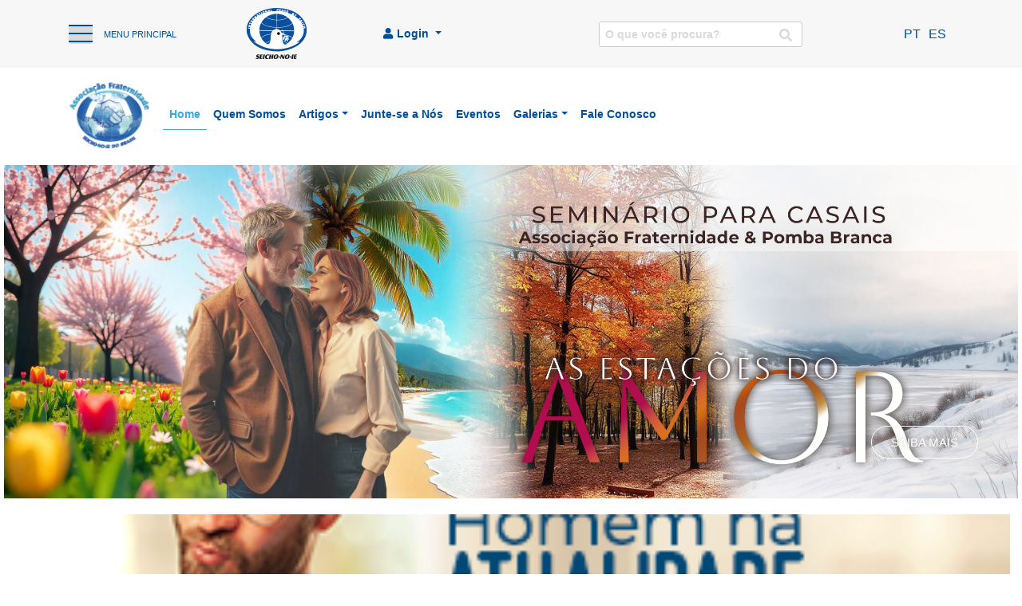

--- FILE ---
content_type: text/html; charset=UTF-8
request_url: https://sni.org.br/pra-voce/homem/
body_size: 55289
content:
<!doctype html>
<html lang="pt-BR" prefix="og: https://ogp.me/ns#">
<head><meta charset="UTF-8"><script>if(navigator.userAgent.match(/MSIE|Internet Explorer/i)||navigator.userAgent.match(/Trident\/7\..*?rv:11/i)){var href=document.location.href;if(!href.match(/[?&]nowprocket/)){if(href.indexOf("?")==-1){if(href.indexOf("#")==-1){document.location.href=href+"?nowprocket=1"}else{document.location.href=href.replace("#","?nowprocket=1#")}}else{if(href.indexOf("#")==-1){document.location.href=href+"&nowprocket=1"}else{document.location.href=href.replace("#","&nowprocket=1#")}}}}</script><script>(()=>{class RocketLazyLoadScripts{constructor(){this.v="2.0.3",this.userEvents=["keydown","keyup","mousedown","mouseup","mousemove","mouseover","mouseenter","mouseout","mouseleave","touchmove","touchstart","touchend","touchcancel","wheel","click","dblclick","input","visibilitychange"],this.attributeEvents=["onblur","onclick","oncontextmenu","ondblclick","onfocus","onmousedown","onmouseenter","onmouseleave","onmousemove","onmouseout","onmouseover","onmouseup","onmousewheel","onscroll","onsubmit"]}async t(){this.i(),this.o(),/iP(ad|hone)/.test(navigator.userAgent)&&this.h(),this.u(),this.l(this),this.m(),this.k(this),this.p(this),this._(),await Promise.all([this.R(),this.L()]),this.lastBreath=Date.now(),this.S(this),this.P(),this.D(),this.O(),this.M(),await this.C(this.delayedScripts.normal),await this.C(this.delayedScripts.defer),await this.C(this.delayedScripts.async),this.F("domReady"),await this.T(),await this.j(),await this.I(),this.F("windowLoad"),await this.A(),window.dispatchEvent(new Event("rocket-allScriptsLoaded")),this.everythingLoaded=!0,this.lastTouchEnd&&await new Promise((t=>setTimeout(t,500-Date.now()+this.lastTouchEnd))),this.H(),this.F("all"),this.U(),this.W()}i(){this.CSPIssue=sessionStorage.getItem("rocketCSPIssue"),document.addEventListener("securitypolicyviolation",(t=>{this.CSPIssue||"script-src-elem"!==t.violatedDirective||"data"!==t.blockedURI||(this.CSPIssue=!0,sessionStorage.setItem("rocketCSPIssue",!0))}),{isRocket:!0})}o(){window.addEventListener("pageshow",(t=>{this.persisted=t.persisted,this.realWindowLoadedFired=!0}),{isRocket:!0}),window.addEventListener("pagehide",(()=>{this.onFirstUserAction=null}),{isRocket:!0})}h(){let t;function e(e){t=e}window.addEventListener("touchstart",e,{isRocket:!0}),window.addEventListener("touchend",(function i(o){Math.abs(o.changedTouches[0].pageX-t.changedTouches[0].pageX)<10&&Math.abs(o.changedTouches[0].pageY-t.changedTouches[0].pageY)<10&&o.timeStamp-t.timeStamp<200&&(o.target.dispatchEvent(new PointerEvent("click",{target:o.target,bubbles:!0,cancelable:!0,detail:1})),event.preventDefault(),window.removeEventListener("touchstart",e,{isRocket:!0}),window.removeEventListener("touchend",i,{isRocket:!0}))}),{isRocket:!0})}q(t){this.userActionTriggered||("mousemove"!==t.type||this.firstMousemoveIgnored?"keyup"===t.type||"mouseover"===t.type||"mouseout"===t.type||(this.userActionTriggered=!0,this.onFirstUserAction&&this.onFirstUserAction()):this.firstMousemoveIgnored=!0),"click"===t.type&&t.preventDefault(),this.savedUserEvents.length>0&&(t.stopPropagation(),t.stopImmediatePropagation()),"touchstart"===this.lastEvent&&"touchend"===t.type&&(this.lastTouchEnd=Date.now()),"click"===t.type&&(this.lastTouchEnd=0),this.lastEvent=t.type,this.savedUserEvents.push(t)}u(){this.savedUserEvents=[],this.userEventHandler=this.q.bind(this),this.userEvents.forEach((t=>window.addEventListener(t,this.userEventHandler,{passive:!1,isRocket:!0})))}U(){this.userEvents.forEach((t=>window.removeEventListener(t,this.userEventHandler,{passive:!1,isRocket:!0}))),this.savedUserEvents.forEach((t=>{t.target.dispatchEvent(new window[t.constructor.name](t.type,t))}))}m(){this.eventsMutationObserver=new MutationObserver((t=>{const e="return false";for(const i of t){if("attributes"===i.type){const t=i.target.getAttribute(i.attributeName);t&&t!==e&&(i.target.setAttribute("data-rocket-"+i.attributeName,t),i.target["rocket"+i.attributeName]=new Function("event",t),i.target.setAttribute(i.attributeName,e))}"childList"===i.type&&i.addedNodes.forEach((t=>{if(t.nodeType===Node.ELEMENT_NODE)for(const i of t.attributes)this.attributeEvents.includes(i.name)&&i.value&&""!==i.value&&(t.setAttribute("data-rocket-"+i.name,i.value),t["rocket"+i.name]=new Function("event",i.value),t.setAttribute(i.name,e))}))}})),this.eventsMutationObserver.observe(document,{subtree:!0,childList:!0,attributeFilter:this.attributeEvents})}H(){this.eventsMutationObserver.disconnect(),this.attributeEvents.forEach((t=>{document.querySelectorAll("[data-rocket-"+t+"]").forEach((e=>{e.setAttribute(t,e.getAttribute("data-rocket-"+t)),e.removeAttribute("data-rocket-"+t)}))}))}k(t){Object.defineProperty(HTMLElement.prototype,"onclick",{get(){return this.rocketonclick||null},set(e){this.rocketonclick=e,this.setAttribute(t.everythingLoaded?"onclick":"data-rocket-onclick","this.rocketonclick(event)")}})}S(t){function e(e,i){let o=e[i];e[i]=null,Object.defineProperty(e,i,{get:()=>o,set(s){t.everythingLoaded?o=s:e["rocket"+i]=o=s}})}e(document,"onreadystatechange"),e(window,"onload"),e(window,"onpageshow");try{Object.defineProperty(document,"readyState",{get:()=>t.rocketReadyState,set(e){t.rocketReadyState=e},configurable:!0}),document.readyState="loading"}catch(t){console.log("WPRocket DJE readyState conflict, bypassing")}}l(t){this.originalAddEventListener=EventTarget.prototype.addEventListener,this.originalRemoveEventListener=EventTarget.prototype.removeEventListener,this.savedEventListeners=[],EventTarget.prototype.addEventListener=function(e,i,o){o&&o.isRocket||!t.B(e,this)&&!t.userEvents.includes(e)||t.B(e,this)&&!t.userActionTriggered||e.startsWith("rocket-")||t.everythingLoaded?t.originalAddEventListener.call(this,e,i,o):t.savedEventListeners.push({target:this,remove:!1,type:e,func:i,options:o})},EventTarget.prototype.removeEventListener=function(e,i,o){o&&o.isRocket||!t.B(e,this)&&!t.userEvents.includes(e)||t.B(e,this)&&!t.userActionTriggered||e.startsWith("rocket-")||t.everythingLoaded?t.originalRemoveEventListener.call(this,e,i,o):t.savedEventListeners.push({target:this,remove:!0,type:e,func:i,options:o})}}F(t){"all"===t&&(EventTarget.prototype.addEventListener=this.originalAddEventListener,EventTarget.prototype.removeEventListener=this.originalRemoveEventListener),this.savedEventListeners=this.savedEventListeners.filter((e=>{let i=e.type,o=e.target||window;return"domReady"===t&&"DOMContentLoaded"!==i&&"readystatechange"!==i||("windowLoad"===t&&"load"!==i&&"readystatechange"!==i&&"pageshow"!==i||(this.B(i,o)&&(i="rocket-"+i),e.remove?o.removeEventListener(i,e.func,e.options):o.addEventListener(i,e.func,e.options),!1))}))}p(t){let e;function i(e){return t.everythingLoaded?e:e.split(" ").map((t=>"load"===t||t.startsWith("load.")?"rocket-jquery-load":t)).join(" ")}function o(o){function s(e){const s=o.fn[e];o.fn[e]=o.fn.init.prototype[e]=function(){return this[0]===window&&t.userActionTriggered&&("string"==typeof arguments[0]||arguments[0]instanceof String?arguments[0]=i(arguments[0]):"object"==typeof arguments[0]&&Object.keys(arguments[0]).forEach((t=>{const e=arguments[0][t];delete arguments[0][t],arguments[0][i(t)]=e}))),s.apply(this,arguments),this}}if(o&&o.fn&&!t.allJQueries.includes(o)){const e={DOMContentLoaded:[],"rocket-DOMContentLoaded":[]};for(const t in e)document.addEventListener(t,(()=>{e[t].forEach((t=>t()))}),{isRocket:!0});o.fn.ready=o.fn.init.prototype.ready=function(i){function s(){parseInt(o.fn.jquery)>2?setTimeout((()=>i.bind(document)(o))):i.bind(document)(o)}return t.realDomReadyFired?!t.userActionTriggered||t.fauxDomReadyFired?s():e["rocket-DOMContentLoaded"].push(s):e.DOMContentLoaded.push(s),o([])},s("on"),s("one"),s("off"),t.allJQueries.push(o)}e=o}t.allJQueries=[],o(window.jQuery),Object.defineProperty(window,"jQuery",{get:()=>e,set(t){o(t)}})}P(){const t=new Map;document.write=document.writeln=function(e){const i=document.currentScript,o=document.createRange(),s=i.parentElement;let n=t.get(i);void 0===n&&(n=i.nextSibling,t.set(i,n));const c=document.createDocumentFragment();o.setStart(c,0),c.appendChild(o.createContextualFragment(e)),s.insertBefore(c,n)}}async R(){return new Promise((t=>{this.userActionTriggered?t():this.onFirstUserAction=t}))}async L(){return new Promise((t=>{document.addEventListener("DOMContentLoaded",(()=>{this.realDomReadyFired=!0,t()}),{isRocket:!0})}))}async I(){return this.realWindowLoadedFired?Promise.resolve():new Promise((t=>{window.addEventListener("load",t,{isRocket:!0})}))}M(){this.pendingScripts=[];this.scriptsMutationObserver=new MutationObserver((t=>{for(const e of t)e.addedNodes.forEach((t=>{"SCRIPT"!==t.tagName||t.noModule||t.isWPRocket||this.pendingScripts.push({script:t,promise:new Promise((e=>{const i=()=>{const i=this.pendingScripts.findIndex((e=>e.script===t));i>=0&&this.pendingScripts.splice(i,1),e()};t.addEventListener("load",i,{isRocket:!0}),t.addEventListener("error",i,{isRocket:!0}),setTimeout(i,1e3)}))})}))})),this.scriptsMutationObserver.observe(document,{childList:!0,subtree:!0})}async j(){await this.J(),this.pendingScripts.length?(await this.pendingScripts[0].promise,await this.j()):this.scriptsMutationObserver.disconnect()}D(){this.delayedScripts={normal:[],async:[],defer:[]},document.querySelectorAll("script[type$=rocketlazyloadscript]").forEach((t=>{t.hasAttribute("data-rocket-src")?t.hasAttribute("async")&&!1!==t.async?this.delayedScripts.async.push(t):t.hasAttribute("defer")&&!1!==t.defer||"module"===t.getAttribute("data-rocket-type")?this.delayedScripts.defer.push(t):this.delayedScripts.normal.push(t):this.delayedScripts.normal.push(t)}))}async _(){await this.L();let t=[];document.querySelectorAll("script[type$=rocketlazyloadscript][data-rocket-src]").forEach((e=>{let i=e.getAttribute("data-rocket-src");if(i&&!i.startsWith("data:")){i.startsWith("//")&&(i=location.protocol+i);try{const o=new URL(i).origin;o!==location.origin&&t.push({src:o,crossOrigin:e.crossOrigin||"module"===e.getAttribute("data-rocket-type")})}catch(t){}}})),t=[...new Map(t.map((t=>[JSON.stringify(t),t]))).values()],this.N(t,"preconnect")}async $(t){if(await this.G(),!0!==t.noModule||!("noModule"in HTMLScriptElement.prototype))return new Promise((e=>{let i;function o(){(i||t).setAttribute("data-rocket-status","executed"),e()}try{if(navigator.userAgent.includes("Firefox/")||""===navigator.vendor||this.CSPIssue)i=document.createElement("script"),[...t.attributes].forEach((t=>{let e=t.nodeName;"type"!==e&&("data-rocket-type"===e&&(e="type"),"data-rocket-src"===e&&(e="src"),i.setAttribute(e,t.nodeValue))})),t.text&&(i.text=t.text),t.nonce&&(i.nonce=t.nonce),i.hasAttribute("src")?(i.addEventListener("load",o,{isRocket:!0}),i.addEventListener("error",(()=>{i.setAttribute("data-rocket-status","failed-network"),e()}),{isRocket:!0}),setTimeout((()=>{i.isConnected||e()}),1)):(i.text=t.text,o()),i.isWPRocket=!0,t.parentNode.replaceChild(i,t);else{const i=t.getAttribute("data-rocket-type"),s=t.getAttribute("data-rocket-src");i?(t.type=i,t.removeAttribute("data-rocket-type")):t.removeAttribute("type"),t.addEventListener("load",o,{isRocket:!0}),t.addEventListener("error",(i=>{this.CSPIssue&&i.target.src.startsWith("data:")?(console.log("WPRocket: CSP fallback activated"),t.removeAttribute("src"),this.$(t).then(e)):(t.setAttribute("data-rocket-status","failed-network"),e())}),{isRocket:!0}),s?(t.fetchPriority="high",t.removeAttribute("data-rocket-src"),t.src=s):t.src="data:text/javascript;base64,"+window.btoa(unescape(encodeURIComponent(t.text)))}}catch(i){t.setAttribute("data-rocket-status","failed-transform"),e()}}));t.setAttribute("data-rocket-status","skipped")}async C(t){const e=t.shift();return e?(e.isConnected&&await this.$(e),this.C(t)):Promise.resolve()}O(){this.N([...this.delayedScripts.normal,...this.delayedScripts.defer,...this.delayedScripts.async],"preload")}N(t,e){this.trash=this.trash||[];let i=!0;var o=document.createDocumentFragment();t.forEach((t=>{const s=t.getAttribute&&t.getAttribute("data-rocket-src")||t.src;if(s&&!s.startsWith("data:")){const n=document.createElement("link");n.href=s,n.rel=e,"preconnect"!==e&&(n.as="script",n.fetchPriority=i?"high":"low"),t.getAttribute&&"module"===t.getAttribute("data-rocket-type")&&(n.crossOrigin=!0),t.crossOrigin&&(n.crossOrigin=t.crossOrigin),t.integrity&&(n.integrity=t.integrity),t.nonce&&(n.nonce=t.nonce),o.appendChild(n),this.trash.push(n),i=!1}})),document.head.appendChild(o)}W(){this.trash.forEach((t=>t.remove()))}async T(){try{document.readyState="interactive"}catch(t){}this.fauxDomReadyFired=!0;try{await this.G(),document.dispatchEvent(new Event("rocket-readystatechange")),await this.G(),document.rocketonreadystatechange&&document.rocketonreadystatechange(),await this.G(),document.dispatchEvent(new Event("rocket-DOMContentLoaded")),await this.G(),window.dispatchEvent(new Event("rocket-DOMContentLoaded"))}catch(t){console.error(t)}}async A(){try{document.readyState="complete"}catch(t){}try{await this.G(),document.dispatchEvent(new Event("rocket-readystatechange")),await this.G(),document.rocketonreadystatechange&&document.rocketonreadystatechange(),await this.G(),window.dispatchEvent(new Event("rocket-load")),await this.G(),window.rocketonload&&window.rocketonload(),await this.G(),this.allJQueries.forEach((t=>t(window).trigger("rocket-jquery-load"))),await this.G();const t=new Event("rocket-pageshow");t.persisted=this.persisted,window.dispatchEvent(t),await this.G(),window.rocketonpageshow&&window.rocketonpageshow({persisted:this.persisted})}catch(t){console.error(t)}}async G(){Date.now()-this.lastBreath>45&&(await this.J(),this.lastBreath=Date.now())}async J(){return document.hidden?new Promise((t=>setTimeout(t))):new Promise((t=>requestAnimationFrame(t)))}B(t,e){return e===document&&"readystatechange"===t||(e===document&&"DOMContentLoaded"===t||(e===window&&"DOMContentLoaded"===t||(e===window&&"load"===t||e===window&&"pageshow"===t)))}static run(){(new RocketLazyLoadScripts).t()}}RocketLazyLoadScripts.run()})();</script>
    
    <meta name="viewport" content="width=device-width, initial-scale=1">
    <link rel="profile" href="https://gmpg.org/xfn/11">

    <script data-cfasync="false" data-no-defer="1" data-no-minify="1" data-no-optimize="1">var ewww_webp_supported=!1;function check_webp_feature(A,e){var w;e=void 0!==e?e:function(){},ewww_webp_supported?e(ewww_webp_supported):((w=new Image).onload=function(){ewww_webp_supported=0<w.width&&0<w.height,e&&e(ewww_webp_supported)},w.onerror=function(){e&&e(!1)},w.src="data:image/webp;base64,"+{alpha:"UklGRkoAAABXRUJQVlA4WAoAAAAQAAAAAAAAAAAAQUxQSAwAAAARBxAR/Q9ERP8DAABWUDggGAAAABQBAJ0BKgEAAQAAAP4AAA3AAP7mtQAAAA=="}[A])}check_webp_feature("alpha");</script><script data-cfasync="false" data-no-defer="1" data-no-minify="1" data-no-optimize="1">var Arrive=function(c,w){"use strict";if(c.MutationObserver&&"undefined"!=typeof HTMLElement){var r,a=0,u=(r=HTMLElement.prototype.matches||HTMLElement.prototype.webkitMatchesSelector||HTMLElement.prototype.mozMatchesSelector||HTMLElement.prototype.msMatchesSelector,{matchesSelector:function(e,t){return e instanceof HTMLElement&&r.call(e,t)},addMethod:function(e,t,r){var a=e[t];e[t]=function(){return r.length==arguments.length?r.apply(this,arguments):"function"==typeof a?a.apply(this,arguments):void 0}},callCallbacks:function(e,t){t&&t.options.onceOnly&&1==t.firedElems.length&&(e=[e[0]]);for(var r,a=0;r=e[a];a++)r&&r.callback&&r.callback.call(r.elem,r.elem);t&&t.options.onceOnly&&1==t.firedElems.length&&t.me.unbindEventWithSelectorAndCallback.call(t.target,t.selector,t.callback)},checkChildNodesRecursively:function(e,t,r,a){for(var i,n=0;i=e[n];n++)r(i,t,a)&&a.push({callback:t.callback,elem:i}),0<i.childNodes.length&&u.checkChildNodesRecursively(i.childNodes,t,r,a)},mergeArrays:function(e,t){var r,a={};for(r in e)e.hasOwnProperty(r)&&(a[r]=e[r]);for(r in t)t.hasOwnProperty(r)&&(a[r]=t[r]);return a},toElementsArray:function(e){return e=void 0!==e&&("number"!=typeof e.length||e===c)?[e]:e}}),e=(l.prototype.addEvent=function(e,t,r,a){a={target:e,selector:t,options:r,callback:a,firedElems:[]};return this._beforeAdding&&this._beforeAdding(a),this._eventsBucket.push(a),a},l.prototype.removeEvent=function(e){for(var t,r=this._eventsBucket.length-1;t=this._eventsBucket[r];r--)e(t)&&(this._beforeRemoving&&this._beforeRemoving(t),(t=this._eventsBucket.splice(r,1))&&t.length&&(t[0].callback=null))},l.prototype.beforeAdding=function(e){this._beforeAdding=e},l.prototype.beforeRemoving=function(e){this._beforeRemoving=e},l),t=function(i,n){var o=new e,l=this,s={fireOnAttributesModification:!1};return o.beforeAdding(function(t){var e=t.target;e!==c.document&&e!==c||(e=document.getElementsByTagName("html")[0]);var r=new MutationObserver(function(e){n.call(this,e,t)}),a=i(t.options);r.observe(e,a),t.observer=r,t.me=l}),o.beforeRemoving(function(e){e.observer.disconnect()}),this.bindEvent=function(e,t,r){t=u.mergeArrays(s,t);for(var a=u.toElementsArray(this),i=0;i<a.length;i++)o.addEvent(a[i],e,t,r)},this.unbindEvent=function(){var r=u.toElementsArray(this);o.removeEvent(function(e){for(var t=0;t<r.length;t++)if(this===w||e.target===r[t])return!0;return!1})},this.unbindEventWithSelectorOrCallback=function(r){var a=u.toElementsArray(this),i=r,e="function"==typeof r?function(e){for(var t=0;t<a.length;t++)if((this===w||e.target===a[t])&&e.callback===i)return!0;return!1}:function(e){for(var t=0;t<a.length;t++)if((this===w||e.target===a[t])&&e.selector===r)return!0;return!1};o.removeEvent(e)},this.unbindEventWithSelectorAndCallback=function(r,a){var i=u.toElementsArray(this);o.removeEvent(function(e){for(var t=0;t<i.length;t++)if((this===w||e.target===i[t])&&e.selector===r&&e.callback===a)return!0;return!1})},this},i=new function(){var s={fireOnAttributesModification:!1,onceOnly:!1,existing:!1};function n(e,t,r){return!(!u.matchesSelector(e,t.selector)||(e._id===w&&(e._id=a++),-1!=t.firedElems.indexOf(e._id)))&&(t.firedElems.push(e._id),!0)}var c=(i=new t(function(e){var t={attributes:!1,childList:!0,subtree:!0};return e.fireOnAttributesModification&&(t.attributes=!0),t},function(e,i){e.forEach(function(e){var t=e.addedNodes,r=e.target,a=[];null!==t&&0<t.length?u.checkChildNodesRecursively(t,i,n,a):"attributes"===e.type&&n(r,i)&&a.push({callback:i.callback,elem:r}),u.callCallbacks(a,i)})})).bindEvent;return i.bindEvent=function(e,t,r){t=void 0===r?(r=t,s):u.mergeArrays(s,t);var a=u.toElementsArray(this);if(t.existing){for(var i=[],n=0;n<a.length;n++)for(var o=a[n].querySelectorAll(e),l=0;l<o.length;l++)i.push({callback:r,elem:o[l]});if(t.onceOnly&&i.length)return r.call(i[0].elem,i[0].elem);setTimeout(u.callCallbacks,1,i)}c.call(this,e,t,r)},i},o=new function(){var a={};function i(e,t){return u.matchesSelector(e,t.selector)}var n=(o=new t(function(){return{childList:!0,subtree:!0}},function(e,r){e.forEach(function(e){var t=e.removedNodes,e=[];null!==t&&0<t.length&&u.checkChildNodesRecursively(t,r,i,e),u.callCallbacks(e,r)})})).bindEvent;return o.bindEvent=function(e,t,r){t=void 0===r?(r=t,a):u.mergeArrays(a,t),n.call(this,e,t,r)},o};d(HTMLElement.prototype),d(NodeList.prototype),d(HTMLCollection.prototype),d(HTMLDocument.prototype),d(Window.prototype);var n={};return s(i,n,"unbindAllArrive"),s(o,n,"unbindAllLeave"),n}function l(){this._eventsBucket=[],this._beforeAdding=null,this._beforeRemoving=null}function s(e,t,r){u.addMethod(t,r,e.unbindEvent),u.addMethod(t,r,e.unbindEventWithSelectorOrCallback),u.addMethod(t,r,e.unbindEventWithSelectorAndCallback)}function d(e){e.arrive=i.bindEvent,s(i,e,"unbindArrive"),e.leave=o.bindEvent,s(o,e,"unbindLeave")}}(window,void 0),ewww_webp_supported=!1;function check_webp_feature(e,t){var r;ewww_webp_supported?t(ewww_webp_supported):((r=new Image).onload=function(){ewww_webp_supported=0<r.width&&0<r.height,t(ewww_webp_supported)},r.onerror=function(){t(!1)},r.src="data:image/webp;base64,"+{alpha:"UklGRkoAAABXRUJQVlA4WAoAAAAQAAAAAAAAAAAAQUxQSAwAAAARBxAR/Q9ERP8DAABWUDggGAAAABQBAJ0BKgEAAQAAAP4AAA3AAP7mtQAAAA==",animation:"UklGRlIAAABXRUJQVlA4WAoAAAASAAAAAAAAAAAAQU5JTQYAAAD/////AABBTk1GJgAAAAAAAAAAAAAAAAAAAGQAAABWUDhMDQAAAC8AAAAQBxAREYiI/gcA"}[e])}function ewwwLoadImages(e){if(e){for(var t=document.querySelectorAll(".batch-image img, .image-wrapper a, .ngg-pro-masonry-item a, .ngg-galleria-offscreen-seo-wrapper a"),r=0,a=t.length;r<a;r++)ewwwAttr(t[r],"data-src",t[r].getAttribute("data-webp")),ewwwAttr(t[r],"data-thumbnail",t[r].getAttribute("data-webp-thumbnail"));for(var i=document.querySelectorAll("div.woocommerce-product-gallery__image"),r=0,a=i.length;r<a;r++)ewwwAttr(i[r],"data-thumb",i[r].getAttribute("data-webp-thumb"))}for(var n=document.querySelectorAll("video"),r=0,a=n.length;r<a;r++)ewwwAttr(n[r],"poster",e?n[r].getAttribute("data-poster-webp"):n[r].getAttribute("data-poster-image"));for(var o,l=document.querySelectorAll("img.ewww_webp_lazy_load"),r=0,a=l.length;r<a;r++)e&&(ewwwAttr(l[r],"data-lazy-srcset",l[r].getAttribute("data-lazy-srcset-webp")),ewwwAttr(l[r],"data-srcset",l[r].getAttribute("data-srcset-webp")),ewwwAttr(l[r],"data-lazy-src",l[r].getAttribute("data-lazy-src-webp")),ewwwAttr(l[r],"data-src",l[r].getAttribute("data-src-webp")),ewwwAttr(l[r],"data-orig-file",l[r].getAttribute("data-webp-orig-file")),ewwwAttr(l[r],"data-medium-file",l[r].getAttribute("data-webp-medium-file")),ewwwAttr(l[r],"data-large-file",l[r].getAttribute("data-webp-large-file")),null!=(o=l[r].getAttribute("srcset"))&&!1!==o&&o.includes("R0lGOD")&&ewwwAttr(l[r],"src",l[r].getAttribute("data-lazy-src-webp"))),l[r].className=l[r].className.replace(/\bewww_webp_lazy_load\b/,"");for(var s=document.querySelectorAll(".ewww_webp"),r=0,a=s.length;r<a;r++)e?(ewwwAttr(s[r],"srcset",s[r].getAttribute("data-srcset-webp")),ewwwAttr(s[r],"src",s[r].getAttribute("data-src-webp")),ewwwAttr(s[r],"data-orig-file",s[r].getAttribute("data-webp-orig-file")),ewwwAttr(s[r],"data-medium-file",s[r].getAttribute("data-webp-medium-file")),ewwwAttr(s[r],"data-large-file",s[r].getAttribute("data-webp-large-file")),ewwwAttr(s[r],"data-large_image",s[r].getAttribute("data-webp-large_image")),ewwwAttr(s[r],"data-src",s[r].getAttribute("data-webp-src"))):(ewwwAttr(s[r],"srcset",s[r].getAttribute("data-srcset-img")),ewwwAttr(s[r],"src",s[r].getAttribute("data-src-img"))),s[r].className=s[r].className.replace(/\bewww_webp\b/,"ewww_webp_loaded");window.jQuery&&jQuery.fn.isotope&&jQuery.fn.imagesLoaded&&(jQuery(".fusion-posts-container-infinite").imagesLoaded(function(){jQuery(".fusion-posts-container-infinite").hasClass("isotope")&&jQuery(".fusion-posts-container-infinite").isotope()}),jQuery(".fusion-portfolio:not(.fusion-recent-works) .fusion-portfolio-wrapper").imagesLoaded(function(){jQuery(".fusion-portfolio:not(.fusion-recent-works) .fusion-portfolio-wrapper").isotope()}))}function ewwwWebPInit(e){ewwwLoadImages(e),ewwwNggLoadGalleries(e),document.arrive(".ewww_webp",function(){ewwwLoadImages(e)}),document.arrive(".ewww_webp_lazy_load",function(){ewwwLoadImages(e)}),document.arrive("videos",function(){ewwwLoadImages(e)}),"loading"==document.readyState?document.addEventListener("DOMContentLoaded",ewwwJSONParserInit):("undefined"!=typeof galleries&&ewwwNggParseGalleries(e),ewwwWooParseVariations(e))}function ewwwAttr(e,t,r){null!=r&&!1!==r&&e.setAttribute(t,r)}function ewwwJSONParserInit(){"undefined"!=typeof galleries&&check_webp_feature("alpha",ewwwNggParseGalleries),check_webp_feature("alpha",ewwwWooParseVariations)}function ewwwWooParseVariations(e){if(e)for(var t=document.querySelectorAll("form.variations_form"),r=0,a=t.length;r<a;r++){var i=t[r].getAttribute("data-product_variations"),n=!1;try{for(var o in i=JSON.parse(i))void 0!==i[o]&&void 0!==i[o].image&&(void 0!==i[o].image.src_webp&&(i[o].image.src=i[o].image.src_webp,n=!0),void 0!==i[o].image.srcset_webp&&(i[o].image.srcset=i[o].image.srcset_webp,n=!0),void 0!==i[o].image.full_src_webp&&(i[o].image.full_src=i[o].image.full_src_webp,n=!0),void 0!==i[o].image.gallery_thumbnail_src_webp&&(i[o].image.gallery_thumbnail_src=i[o].image.gallery_thumbnail_src_webp,n=!0),void 0!==i[o].image.thumb_src_webp&&(i[o].image.thumb_src=i[o].image.thumb_src_webp,n=!0));n&&ewwwAttr(t[r],"data-product_variations",JSON.stringify(i))}catch(e){}}}function ewwwNggParseGalleries(e){if(e)for(var t in galleries){var r=galleries[t];galleries[t].images_list=ewwwNggParseImageList(r.images_list)}}function ewwwNggLoadGalleries(e){e&&document.addEventListener("ngg.galleria.themeadded",function(e,t){window.ngg_galleria._create_backup=window.ngg_galleria.create,window.ngg_galleria.create=function(e,t){var r=$(e).data("id");return galleries["gallery_"+r].images_list=ewwwNggParseImageList(galleries["gallery_"+r].images_list),window.ngg_galleria._create_backup(e,t)}})}function ewwwNggParseImageList(e){for(var t in e){var r=e[t];if(void 0!==r["image-webp"]&&(e[t].image=r["image-webp"],delete e[t]["image-webp"]),void 0!==r["thumb-webp"]&&(e[t].thumb=r["thumb-webp"],delete e[t]["thumb-webp"]),void 0!==r.full_image_webp&&(e[t].full_image=r.full_image_webp,delete e[t].full_image_webp),void 0!==r.srcsets)for(var a in r.srcsets)nggSrcset=r.srcsets[a],void 0!==r.srcsets[a+"-webp"]&&(e[t].srcsets[a]=r.srcsets[a+"-webp"],delete e[t].srcsets[a+"-webp"]);if(void 0!==r.full_srcsets)for(var i in r.full_srcsets)nggFSrcset=r.full_srcsets[i],void 0!==r.full_srcsets[i+"-webp"]&&(e[t].full_srcsets[i]=r.full_srcsets[i+"-webp"],delete e[t].full_srcsets[i+"-webp"])}return e}check_webp_feature("alpha",ewwwWebPInit);</script>	<style>img:is([sizes="auto" i], [sizes^="auto," i]) { contain-intrinsic-size: 3000px 1500px }</style>
	<link rel="alternate" href="https://sni.org.br/pra-voce/homem/" hreflang="pt-BR" />
<link rel="alternate" href="https://sni.org.br/pt-pt/para-voce-pt/homem/" hreflang="pt-PT" />
<link rel="alternate" href="https://sni.org.br/es/para-usted/hombre/" hreflang="es" />

<!-- Google Tag Manager for WordPress by gtm4wp.com -->
<script data-cfasync="false" data-pagespeed-no-defer>
	var gtm4wp_datalayer_name = "dataLayer";
	var dataLayer = dataLayer || [];
</script>
<!-- End Google Tag Manager for WordPress by gtm4wp.com -->
<!-- Otimização para mecanismos de pesquisa pelo Rank Math - https://rankmath.com/ -->
<title>Homem - Seicho-No-IE</title><link rel="preload" data-rocket-preload as="image" href="https://sni.org.br/wp-content/uploads/2025/03/1110x400-banner-portal-desktop.jpg" fetchpriority="high">
<meta name="description" content="Você homem, fique por dentro de todo o conteúdo da Seicho-No-Ie."/>
<meta name="robots" content="follow, index, max-snippet:-1, max-video-preview:-1, max-image-preview:large"/>
<link rel="canonical" href="https://sni.org.br/pra-voce/homem/" />
<meta property="og:locale" content="pt_BR" />
<meta property="og:type" content="article" />
<meta property="og:title" content="Homem - Seicho-No-IE" />
<meta property="og:description" content="Você homem, fique por dentro de todo o conteúdo da Seicho-No-Ie." />
<meta property="og:url" content="https://sni.org.br/pra-voce/homem/" />
<meta property="og:site_name" content="SEICHO-NO-IE DO BRASIL" />
<meta property="article:publisher" content="https://pt-br.facebook.com/snibrasil/" />
<meta property="og:updated_time" content="2025-11-13T14:04:37-03:00" />
<meta property="og:image" content="https://sni.org.br/wp-content/uploads/2021/02/Topo_pr1.png" />
<meta property="og:image:secure_url" content="https://sni.org.br/wp-content/uploads/2021/02/Topo_pr1.png" />
<meta property="og:image:width" content="1500" />
<meta property="og:image:height" content="515" />
<meta property="og:image:alt" content="Homem" />
<meta property="og:image:type" content="image/png" />
<meta property="article:published_time" content="2020-10-27T08:45:54-03:00" />
<meta property="article:modified_time" content="2025-11-13T14:04:37-03:00" />
<meta name="twitter:card" content="summary_large_image" />
<meta name="twitter:title" content="Homem - Seicho-No-IE" />
<meta name="twitter:description" content="Você homem, fique por dentro de todo o conteúdo da Seicho-No-Ie." />
<meta name="twitter:image" content="https://sni.org.br/wp-content/uploads/2021/02/Topo_pr1.png" />
<meta name="twitter:label1" content="Tempo para leitura" />
<meta name="twitter:data1" content="Menos de um minuto" />
<script type="application/ld+json" class="rank-math-schema">{"@context":"https://schema.org","@graph":[{"@type":"Place","@id":"https://sni.org.br/#place","geo":{"@type":"GeoCoordinates","latitude":"-23.63787896608155","longitude":" -46.64147349629637"},"hasMap":"https://www.google.com/maps/search/?api=1&amp;query=-23.63787896608155, -46.64147349629637","address":{"@type":"PostalAddress","streetAddress":"Avenida Engenheiro Armando de Arruda Pereira, 1266","addressLocality":"S\u00e3o Paulo","addressRegion":"SP","postalCode":"04308-001","addressCountry":"Brasil"}},{"@type":"Organization","@id":"https://sni.org.br/#organization","name":"SEICHO-NO-IE DO BRASIL","url":"https://sni.org.br","sameAs":["https://pt-br.facebook.com/snibrasil/"],"address":{"@type":"PostalAddress","streetAddress":"Avenida Engenheiro Armando de Arruda Pereira, 1266","addressLocality":"S\u00e3o Paulo","addressRegion":"SP","postalCode":"04308-001","addressCountry":"Brasil"},"logo":{"@type":"ImageObject","@id":"https://sni.org.br/#logo","url":"https://sni.org.br/wp-content/uploads/2021/02/cropped-img_seicho-no-ie_logo_portal_com-espaco2.png","contentUrl":"https://sni.org.br/wp-content/uploads/2021/02/cropped-img_seicho-no-ie_logo_portal_com-espaco2.png","caption":"SEICHO-NO-IE DO BRASIL","inLanguage":"pt-BR","width":"85","height":"85"},"contactPoint":[{"@type":"ContactPoint","telephone":"+551150142222","contactType":"customer support"}],"location":{"@id":"https://sni.org.br/#place"}},{"@type":"WebSite","@id":"https://sni.org.br/#website","url":"https://sni.org.br","name":"SEICHO-NO-IE DO BRASIL","alternateName":"SNI/BR","publisher":{"@id":"https://sni.org.br/#organization"},"inLanguage":"pt-BR"},{"@type":"ImageObject","@id":"https://sni.org.br/wp-content/uploads/2021/02/Topo_pr1.png","url":"https://sni.org.br/wp-content/uploads/2021/02/Topo_pr1.png","width":"200","height":"200","inLanguage":"pt-BR"},{"@type":"BreadcrumbList","@id":"https://sni.org.br/pra-voce/homem/#breadcrumb","itemListElement":[{"@type":"ListItem","position":"1","item":{"@id":"https://sni.org.br","name":"In\u00edcio"}},{"@type":"ListItem","position":"2","item":{"@id":"https://sni.org.br/pra-voce/","name":"Pra Voc\u00ea"}},{"@type":"ListItem","position":"3","item":{"@id":"https://sni.org.br/pra-voce/homem/","name":"Homem"}}]},{"@type":"WebPage","@id":"https://sni.org.br/pra-voce/homem/#webpage","url":"https://sni.org.br/pra-voce/homem/","name":"Homem - Seicho-No-IE","datePublished":"2020-10-27T08:45:54-03:00","dateModified":"2025-11-13T14:04:37-03:00","isPartOf":{"@id":"https://sni.org.br/#website"},"primaryImageOfPage":{"@id":"https://sni.org.br/wp-content/uploads/2021/02/Topo_pr1.png"},"inLanguage":"pt-BR","breadcrumb":{"@id":"https://sni.org.br/pra-voce/homem/#breadcrumb"}},{"@type":"Person","@id":"https://sni.org.br/author/marketing/","name":"Marketing","url":"https://sni.org.br/author/marketing/","image":{"@type":"ImageObject","@id":"https://sni.org.br/wp-content/plugins/ultimate-member/assets/img/default_avatar.jpg","url":"https://sni.org.br/wp-content/plugins/ultimate-member/assets/img/default_avatar.jpg","caption":"Marketing","inLanguage":"pt-BR"},"worksFor":{"@id":"https://sni.org.br/#organization"}},{"@type":"Article","headline":"Homem - Seicho-No-IE","datePublished":"2020-10-27T08:45:54-03:00","dateModified":"2025-11-13T14:04:37-03:00","author":{"@id":"https://sni.org.br/author/marketing/","name":"Marketing"},"publisher":{"@id":"https://sni.org.br/#organization"},"description":"Voc\u00ea homem, fique por dentro de todo o conte\u00fado da Seicho-No-Ie.","name":"Homem - Seicho-No-IE","@id":"https://sni.org.br/pra-voce/homem/#richSnippet","isPartOf":{"@id":"https://sni.org.br/pra-voce/homem/#webpage"},"image":{"@id":"https://sni.org.br/wp-content/uploads/2021/02/Topo_pr1.png"},"inLanguage":"pt-BR","mainEntityOfPage":{"@id":"https://sni.org.br/pra-voce/homem/#webpage"}}]}</script>
<!-- /Plugin de SEO Rank Math para WordPress -->

<link rel='dns-prefetch' href='//cdnjs.cloudflare.com' />
<link rel='dns-prefetch' href='//cdn.datatables.net' />
<link rel='dns-prefetch' href='//cdn.sheetjs.com' />
<link rel='dns-prefetch' href='//stackpath.bootstrapcdn.com' />

<link rel="alternate" type="application/rss+xml" title="Feed para SEICHO-NO-IE DO BRASIL &raquo;" href="https://sni.org.br/feed/" />
<link rel="alternate" type="application/rss+xml" title="Feed de comentários para SEICHO-NO-IE DO BRASIL &raquo;" href="https://sni.org.br/comments/feed/" />
<style id='wp-emoji-styles-inline-css'>

	img.wp-smiley, img.emoji {
		display: inline !important;
		border: none !important;
		box-shadow: none !important;
		height: 1em !important;
		width: 1em !important;
		margin: 0 0.07em !important;
		vertical-align: -0.1em !important;
		background: none !important;
		padding: 0 !important;
	}
</style>
<style id='classic-theme-styles-inline-css'>
/*! This file is auto-generated */
.wp-block-button__link{color:#fff;background-color:#32373c;border-radius:9999px;box-shadow:none;text-decoration:none;padding:calc(.667em + 2px) calc(1.333em + 2px);font-size:1.125em}.wp-block-file__button{background:#32373c;color:#fff;text-decoration:none}
</style>
<style id='global-styles-inline-css'>
:root{--wp--preset--aspect-ratio--square: 1;--wp--preset--aspect-ratio--4-3: 4/3;--wp--preset--aspect-ratio--3-4: 3/4;--wp--preset--aspect-ratio--3-2: 3/2;--wp--preset--aspect-ratio--2-3: 2/3;--wp--preset--aspect-ratio--16-9: 16/9;--wp--preset--aspect-ratio--9-16: 9/16;--wp--preset--color--black: #000000;--wp--preset--color--cyan-bluish-gray: #abb8c3;--wp--preset--color--white: #ffffff;--wp--preset--color--pale-pink: #f78da7;--wp--preset--color--vivid-red: #cf2e2e;--wp--preset--color--luminous-vivid-orange: #ff6900;--wp--preset--color--luminous-vivid-amber: #fcb900;--wp--preset--color--light-green-cyan: #7bdcb5;--wp--preset--color--vivid-green-cyan: #00d084;--wp--preset--color--pale-cyan-blue: #8ed1fc;--wp--preset--color--vivid-cyan-blue: #0693e3;--wp--preset--color--vivid-purple: #9b51e0;--wp--preset--gradient--vivid-cyan-blue-to-vivid-purple: linear-gradient(135deg,rgba(6,147,227,1) 0%,rgb(155,81,224) 100%);--wp--preset--gradient--light-green-cyan-to-vivid-green-cyan: linear-gradient(135deg,rgb(122,220,180) 0%,rgb(0,208,130) 100%);--wp--preset--gradient--luminous-vivid-amber-to-luminous-vivid-orange: linear-gradient(135deg,rgba(252,185,0,1) 0%,rgba(255,105,0,1) 100%);--wp--preset--gradient--luminous-vivid-orange-to-vivid-red: linear-gradient(135deg,rgba(255,105,0,1) 0%,rgb(207,46,46) 100%);--wp--preset--gradient--very-light-gray-to-cyan-bluish-gray: linear-gradient(135deg,rgb(238,238,238) 0%,rgb(169,184,195) 100%);--wp--preset--gradient--cool-to-warm-spectrum: linear-gradient(135deg,rgb(74,234,220) 0%,rgb(151,120,209) 20%,rgb(207,42,186) 40%,rgb(238,44,130) 60%,rgb(251,105,98) 80%,rgb(254,248,76) 100%);--wp--preset--gradient--blush-light-purple: linear-gradient(135deg,rgb(255,206,236) 0%,rgb(152,150,240) 100%);--wp--preset--gradient--blush-bordeaux: linear-gradient(135deg,rgb(254,205,165) 0%,rgb(254,45,45) 50%,rgb(107,0,62) 100%);--wp--preset--gradient--luminous-dusk: linear-gradient(135deg,rgb(255,203,112) 0%,rgb(199,81,192) 50%,rgb(65,88,208) 100%);--wp--preset--gradient--pale-ocean: linear-gradient(135deg,rgb(255,245,203) 0%,rgb(182,227,212) 50%,rgb(51,167,181) 100%);--wp--preset--gradient--electric-grass: linear-gradient(135deg,rgb(202,248,128) 0%,rgb(113,206,126) 100%);--wp--preset--gradient--midnight: linear-gradient(135deg,rgb(2,3,129) 0%,rgb(40,116,252) 100%);--wp--preset--font-size--small: 13px;--wp--preset--font-size--medium: 20px;--wp--preset--font-size--large: 36px;--wp--preset--font-size--x-large: 42px;--wp--preset--spacing--20: 0.44rem;--wp--preset--spacing--30: 0.67rem;--wp--preset--spacing--40: 1rem;--wp--preset--spacing--50: 1.5rem;--wp--preset--spacing--60: 2.25rem;--wp--preset--spacing--70: 3.38rem;--wp--preset--spacing--80: 5.06rem;--wp--preset--shadow--natural: 6px 6px 9px rgba(0, 0, 0, 0.2);--wp--preset--shadow--deep: 12px 12px 50px rgba(0, 0, 0, 0.4);--wp--preset--shadow--sharp: 6px 6px 0px rgba(0, 0, 0, 0.2);--wp--preset--shadow--outlined: 6px 6px 0px -3px rgba(255, 255, 255, 1), 6px 6px rgba(0, 0, 0, 1);--wp--preset--shadow--crisp: 6px 6px 0px rgba(0, 0, 0, 1);}:where(.is-layout-flex){gap: 0.5em;}:where(.is-layout-grid){gap: 0.5em;}body .is-layout-flex{display: flex;}.is-layout-flex{flex-wrap: wrap;align-items: center;}.is-layout-flex > :is(*, div){margin: 0;}body .is-layout-grid{display: grid;}.is-layout-grid > :is(*, div){margin: 0;}:where(.wp-block-columns.is-layout-flex){gap: 2em;}:where(.wp-block-columns.is-layout-grid){gap: 2em;}:where(.wp-block-post-template.is-layout-flex){gap: 1.25em;}:where(.wp-block-post-template.is-layout-grid){gap: 1.25em;}.has-black-color{color: var(--wp--preset--color--black) !important;}.has-cyan-bluish-gray-color{color: var(--wp--preset--color--cyan-bluish-gray) !important;}.has-white-color{color: var(--wp--preset--color--white) !important;}.has-pale-pink-color{color: var(--wp--preset--color--pale-pink) !important;}.has-vivid-red-color{color: var(--wp--preset--color--vivid-red) !important;}.has-luminous-vivid-orange-color{color: var(--wp--preset--color--luminous-vivid-orange) !important;}.has-luminous-vivid-amber-color{color: var(--wp--preset--color--luminous-vivid-amber) !important;}.has-light-green-cyan-color{color: var(--wp--preset--color--light-green-cyan) !important;}.has-vivid-green-cyan-color{color: var(--wp--preset--color--vivid-green-cyan) !important;}.has-pale-cyan-blue-color{color: var(--wp--preset--color--pale-cyan-blue) !important;}.has-vivid-cyan-blue-color{color: var(--wp--preset--color--vivid-cyan-blue) !important;}.has-vivid-purple-color{color: var(--wp--preset--color--vivid-purple) !important;}.has-black-background-color{background-color: var(--wp--preset--color--black) !important;}.has-cyan-bluish-gray-background-color{background-color: var(--wp--preset--color--cyan-bluish-gray) !important;}.has-white-background-color{background-color: var(--wp--preset--color--white) !important;}.has-pale-pink-background-color{background-color: var(--wp--preset--color--pale-pink) !important;}.has-vivid-red-background-color{background-color: var(--wp--preset--color--vivid-red) !important;}.has-luminous-vivid-orange-background-color{background-color: var(--wp--preset--color--luminous-vivid-orange) !important;}.has-luminous-vivid-amber-background-color{background-color: var(--wp--preset--color--luminous-vivid-amber) !important;}.has-light-green-cyan-background-color{background-color: var(--wp--preset--color--light-green-cyan) !important;}.has-vivid-green-cyan-background-color{background-color: var(--wp--preset--color--vivid-green-cyan) !important;}.has-pale-cyan-blue-background-color{background-color: var(--wp--preset--color--pale-cyan-blue) !important;}.has-vivid-cyan-blue-background-color{background-color: var(--wp--preset--color--vivid-cyan-blue) !important;}.has-vivid-purple-background-color{background-color: var(--wp--preset--color--vivid-purple) !important;}.has-black-border-color{border-color: var(--wp--preset--color--black) !important;}.has-cyan-bluish-gray-border-color{border-color: var(--wp--preset--color--cyan-bluish-gray) !important;}.has-white-border-color{border-color: var(--wp--preset--color--white) !important;}.has-pale-pink-border-color{border-color: var(--wp--preset--color--pale-pink) !important;}.has-vivid-red-border-color{border-color: var(--wp--preset--color--vivid-red) !important;}.has-luminous-vivid-orange-border-color{border-color: var(--wp--preset--color--luminous-vivid-orange) !important;}.has-luminous-vivid-amber-border-color{border-color: var(--wp--preset--color--luminous-vivid-amber) !important;}.has-light-green-cyan-border-color{border-color: var(--wp--preset--color--light-green-cyan) !important;}.has-vivid-green-cyan-border-color{border-color: var(--wp--preset--color--vivid-green-cyan) !important;}.has-pale-cyan-blue-border-color{border-color: var(--wp--preset--color--pale-cyan-blue) !important;}.has-vivid-cyan-blue-border-color{border-color: var(--wp--preset--color--vivid-cyan-blue) !important;}.has-vivid-purple-border-color{border-color: var(--wp--preset--color--vivid-purple) !important;}.has-vivid-cyan-blue-to-vivid-purple-gradient-background{background: var(--wp--preset--gradient--vivid-cyan-blue-to-vivid-purple) !important;}.has-light-green-cyan-to-vivid-green-cyan-gradient-background{background: var(--wp--preset--gradient--light-green-cyan-to-vivid-green-cyan) !important;}.has-luminous-vivid-amber-to-luminous-vivid-orange-gradient-background{background: var(--wp--preset--gradient--luminous-vivid-amber-to-luminous-vivid-orange) !important;}.has-luminous-vivid-orange-to-vivid-red-gradient-background{background: var(--wp--preset--gradient--luminous-vivid-orange-to-vivid-red) !important;}.has-very-light-gray-to-cyan-bluish-gray-gradient-background{background: var(--wp--preset--gradient--very-light-gray-to-cyan-bluish-gray) !important;}.has-cool-to-warm-spectrum-gradient-background{background: var(--wp--preset--gradient--cool-to-warm-spectrum) !important;}.has-blush-light-purple-gradient-background{background: var(--wp--preset--gradient--blush-light-purple) !important;}.has-blush-bordeaux-gradient-background{background: var(--wp--preset--gradient--blush-bordeaux) !important;}.has-luminous-dusk-gradient-background{background: var(--wp--preset--gradient--luminous-dusk) !important;}.has-pale-ocean-gradient-background{background: var(--wp--preset--gradient--pale-ocean) !important;}.has-electric-grass-gradient-background{background: var(--wp--preset--gradient--electric-grass) !important;}.has-midnight-gradient-background{background: var(--wp--preset--gradient--midnight) !important;}.has-small-font-size{font-size: var(--wp--preset--font-size--small) !important;}.has-medium-font-size{font-size: var(--wp--preset--font-size--medium) !important;}.has-large-font-size{font-size: var(--wp--preset--font-size--large) !important;}.has-x-large-font-size{font-size: var(--wp--preset--font-size--x-large) !important;}
:where(.wp-block-post-template.is-layout-flex){gap: 1.25em;}:where(.wp-block-post-template.is-layout-grid){gap: 1.25em;}
:where(.wp-block-columns.is-layout-flex){gap: 2em;}:where(.wp-block-columns.is-layout-grid){gap: 2em;}
:root :where(.wp-block-pullquote){font-size: 1.5em;line-height: 1.6;}
</style>
<link data-minify="1" rel='stylesheet' id='sni-account-dashboard-css' href='https://sni.org.br/wp-content/cache/min/1/wp-content/plugins/sni-account/assets/css/dashboard.css?ver=1765479397' media='all' />
<link data-minify="1" rel='stylesheet' id='sni-account-responsive-css' href='https://sni.org.br/wp-content/cache/min/1/wp-content/plugins/sni-account/assets/css/responsive.css?ver=1765479397' media='all' />
<link data-minify="1" rel='stylesheet' id='sni-account-datatables-bootstrap4-css' href='https://sni.org.br/wp-content/cache/min/1/1.10.22/css/dataTables.bootstrap4.min.css?ver=1765479397' media='all' />
<link data-minify="1" rel='stylesheet' id='sni-account-fontawesome-css' href='https://sni.org.br/wp-content/cache/min/1/font-awesome/4.7.0/css/font-awesome.min.css?ver=1765479397' media='all' />
<link data-minify="1" rel='stylesheet' id='sni-promoters_app-css' href='https://sni.org.br/wp-content/cache/min/1/wp-content/plugins/sni-promoters/public/css/app.a2691f.css?ver=1765479397' media='all' />
<link data-minify="1" rel='stylesheet' id='htbbootstrap-css' href='https://sni.org.br/wp-content/cache/min/1/wp-content/plugins/ht-mega-for-elementor/assets/css/htbbootstrap.css?ver=1765479397' media='all' />
<link data-minify="1" rel='stylesheet' id='font-awesome-css' href='https://sni.org.br/wp-content/cache/min/1/wp-content/plugins/elementor/assets/lib/font-awesome/css/font-awesome.min.css?ver=1765479397' media='all' />
<link data-minify="1" rel='stylesheet' id='htmega-animation-css' href='https://sni.org.br/wp-content/cache/min/1/wp-content/plugins/ht-mega-for-elementor/assets/css/animation.css?ver=1765479397' media='all' />
<link data-minify="1" rel='stylesheet' id='htmega-keyframes-css' href='https://sni.org.br/wp-content/cache/min/1/wp-content/plugins/ht-mega-for-elementor/assets/css/htmega-keyframes.css?ver=1765479397' media='all' />
<link rel='stylesheet' id='htmega-global-style-min-css' href='https://sni.org.br/wp-content/plugins/ht-mega-for-elementor/assets/css/htmega-global-style.min.css?ver=2.8.8' media='all' />
<link rel='stylesheet' id='bootstrap-reboot-css' href='https://sni.org.br/wp-content/themes/sni/assets/bootstrap/css/bootstrap-reboot.min.css?ver=6.8.1' media='all' />
<link rel='stylesheet' id='bootstrap-css' href='https://sni.org.br/wp-content/themes/sni/assets//bootstrap/css/bootstrap.min.css?ver=6.8.1' media='all' />
<link rel='stylesheet' id='lightslider-css' href='https://sni.org.br/wp-content/themes/sni/assets/lightslider/css/lightslider.min.css?ver=6.8.1' media='all' />
<link data-minify="1" rel='stylesheet' id='sni-style-css' href='https://sni.org.br/wp-content/cache/min/1/wp-content/themes/sni/style.css?ver=1765479397' media='all' />
<link data-minify="1" rel='stylesheet' id='fontawesome-css' href='https://sni.org.br/wp-content/cache/min/1/wp-content/themes/sni/assets/fontawesome/css/all.min.css?ver=1765479397' media='all' />
<link rel='stylesheet' id='elementor-frontend-css' href='https://sni.org.br/wp-content/plugins/elementor/assets/css/frontend.min.css?ver=3.29.0' media='all' />
<link rel='stylesheet' id='widget-image-css' href='https://sni.org.br/wp-content/plugins/elementor/assets/css/widget-image.min.css?ver=3.29.0' media='all' />
<link rel='stylesheet' id='e-popup-css' href='https://sni.org.br/wp-content/plugins/elementor-pro/assets/css/conditionals/popup.min.css?ver=3.29.0' media='all' />
<link data-minify="1" rel='stylesheet' id='elementor-icons-css' href='https://sni.org.br/wp-content/cache/min/1/wp-content/plugins/elementor/assets/lib/eicons/css/elementor-icons.min.css?ver=1765479397' media='all' />
<link rel='stylesheet' id='elementor-post-25893-css' href='https://sni.org.br/wp-content/uploads/elementor/css/post-25893.css?ver=1764873709' media='all' />
<link rel='stylesheet' id='e-animation-fadeInLeft-css' href='https://sni.org.br/wp-content/plugins/elementor/assets/lib/animations/styles/fadeInLeft.min.css?ver=3.29.0' media='all' />
<link data-minify="1" rel='stylesheet' id='swiper-css' href='https://sni.org.br/wp-content/cache/min/1/wp-content/plugins/elementor/assets/lib/swiper/v8/css/swiper.min.css?ver=1765479397' media='all' />
<link rel='stylesheet' id='e-swiper-css' href='https://sni.org.br/wp-content/plugins/elementor/assets/css/conditionals/e-swiper.min.css?ver=3.29.0' media='all' />
<link rel='stylesheet' id='widget-slides-css' href='https://sni.org.br/wp-content/plugins/elementor-pro/assets/css/widget-slides.min.css?ver=3.29.0' media='all' />
<link rel='stylesheet' id='widget-media-carousel-css' href='https://sni.org.br/wp-content/plugins/elementor-pro/assets/css/widget-media-carousel.min.css?ver=3.29.0' media='all' />
<link rel='stylesheet' id='widget-carousel-module-base-css' href='https://sni.org.br/wp-content/plugins/elementor-pro/assets/css/widget-carousel-module-base.min.css?ver=3.29.0' media='all' />
<link rel='stylesheet' id='widget-heading-css' href='https://sni.org.br/wp-content/plugins/elementor/assets/css/widget-heading.min.css?ver=3.29.0' media='all' />
<link rel='stylesheet' id='widget-posts-css' href='https://sni.org.br/wp-content/plugins/elementor-pro/assets/css/widget-posts.min.css?ver=3.29.0' media='all' />
<link rel='stylesheet' id='widget-spacer-css' href='https://sni.org.br/wp-content/plugins/elementor/assets/css/widget-spacer.min.css?ver=3.29.0' media='all' />
<link rel='stylesheet' id='widget-social-icons-css' href='https://sni.org.br/wp-content/plugins/elementor/assets/css/widget-social-icons.min.css?ver=3.29.0' media='all' />
<link rel='stylesheet' id='e-apple-webkit-css' href='https://sni.org.br/wp-content/plugins/elementor/assets/css/conditionals/apple-webkit.min.css?ver=3.29.0' media='all' />
<link rel='stylesheet' id='elementor-post-6-css' href='https://sni.org.br/wp-content/uploads/elementor/css/post-6.css?ver=1764876141' media='all' />
<link rel='stylesheet' id='elementor-post-88877-css' href='https://sni.org.br/wp-content/uploads/elementor/css/post-88877.css?ver=1765460037' media='all' />
<link rel='stylesheet' id='elementor-post-88871-css' href='https://sni.org.br/wp-content/uploads/elementor/css/post-88871.css?ver=1765319918' media='all' />
<link rel='stylesheet' id='elementor-post-88869-css' href='https://sni.org.br/wp-content/uploads/elementor/css/post-88869.css?ver=1765319927' media='all' />
<link rel='stylesheet' id='elementor-post-88893-css' href='https://sni.org.br/wp-content/uploads/elementor/css/post-88893.css?ver=1765319951' media='all' />
<link rel='stylesheet' id='elementor-post-88891-css' href='https://sni.org.br/wp-content/uploads/elementor/css/post-88891.css?ver=1765319965' media='all' />
<link rel='stylesheet' id='elementor-post-88889-css' href='https://sni.org.br/wp-content/uploads/elementor/css/post-88889.css?ver=1765319990' media='all' />
<link rel='stylesheet' id='elementor-post-88887-css' href='https://sni.org.br/wp-content/uploads/elementor/css/post-88887.css?ver=1765320004' media='all' />
<link rel='stylesheet' id='elementor-post-88885-css' href='https://sni.org.br/wp-content/uploads/elementor/css/post-88885.css?ver=1765320026' media='all' />
<link rel='stylesheet' id='elementor-post-88883-css' href='https://sni.org.br/wp-content/uploads/elementor/css/post-88883.css?ver=1765320061' media='all' />
<link rel='stylesheet' id='elementor-post-88881-css' href='https://sni.org.br/wp-content/uploads/elementor/css/post-88881.css?ver=1765320083' media='all' />
<link rel='stylesheet' id='elementor-post-88879-css' href='https://sni.org.br/wp-content/uploads/elementor/css/post-88879.css?ver=1765320095' media='all' />
<link rel='stylesheet' id='elementor-post-88875-css' href='https://sni.org.br/wp-content/uploads/elementor/css/post-88875.css?ver=1765320107' media='all' />
<link rel='stylesheet' id='elementor-post-88873-css' href='https://sni.org.br/wp-content/uploads/elementor/css/post-88873.css?ver=1765320136' media='all' />
<link rel='stylesheet' id='elementor-post-88854-css' href='https://sni.org.br/wp-content/uploads/elementor/css/post-88854.css?ver=1765320141' media='all' />
<link rel='stylesheet' id='um_modal-css' href='https://sni.org.br/wp-content/plugins/ultimate-member/assets/css/um-modal.min.css?ver=2.10.4' media='all' />
<link rel='stylesheet' id='um_ui-css' href='https://sni.org.br/wp-content/plugins/ultimate-member/assets/libs/jquery-ui/jquery-ui.min.css?ver=1.13.2' media='all' />
<link rel='stylesheet' id='um_tipsy-css' href='https://sni.org.br/wp-content/plugins/ultimate-member/assets/libs/tipsy/tipsy.min.css?ver=1.0.0a' media='all' />
<link data-minify="1" rel='stylesheet' id='um_raty-css' href='https://sni.org.br/wp-content/cache/min/1/wp-content/plugins/ultimate-member/assets/libs/raty/um-raty.min.css?ver=1765479397' media='all' />
<link rel='stylesheet' id='select2-css' href='https://sni.org.br/wp-content/plugins/ultimate-member/assets/libs/select2/select2.min.css?ver=4.0.13' media='all' />
<link rel='stylesheet' id='um_fileupload-css' href='https://sni.org.br/wp-content/plugins/ultimate-member/assets/css/um-fileupload.min.css?ver=2.10.4' media='all' />
<link rel='stylesheet' id='um_confirm-css' href='https://sni.org.br/wp-content/plugins/ultimate-member/assets/libs/um-confirm/um-confirm.min.css?ver=1.0' media='all' />
<link rel='stylesheet' id='um_datetime-css' href='https://sni.org.br/wp-content/plugins/ultimate-member/assets/libs/pickadate/default.min.css?ver=3.6.2' media='all' />
<link rel='stylesheet' id='um_datetime_date-css' href='https://sni.org.br/wp-content/plugins/ultimate-member/assets/libs/pickadate/default.date.min.css?ver=3.6.2' media='all' />
<link rel='stylesheet' id='um_datetime_time-css' href='https://sni.org.br/wp-content/plugins/ultimate-member/assets/libs/pickadate/default.time.min.css?ver=3.6.2' media='all' />
<link data-minify="1" rel='stylesheet' id='um_fonticons_ii-css' href='https://sni.org.br/wp-content/cache/min/1/wp-content/plugins/ultimate-member/assets/libs/legacy/fonticons/fonticons-ii.min.css?ver=1765479397' media='all' />
<link data-minify="1" rel='stylesheet' id='um_fonticons_fa-css' href='https://sni.org.br/wp-content/cache/min/1/wp-content/plugins/ultimate-member/assets/libs/legacy/fonticons/fonticons-fa.min.css?ver=1765479397' media='all' />
<link data-minify="1" rel='stylesheet' id='um_fontawesome-css' href='https://sni.org.br/wp-content/cache/min/1/wp-content/plugins/ultimate-member/assets/css/um-fontawesome.min.css?ver=1765479397' media='all' />
<link rel='stylesheet' id='um_common-css' href='https://sni.org.br/wp-content/plugins/ultimate-member/assets/css/common.min.css?ver=2.10.4' media='all' />
<link rel='stylesheet' id='um_responsive-css' href='https://sni.org.br/wp-content/plugins/ultimate-member/assets/css/um-responsive.min.css?ver=2.10.4' media='all' />
<link rel='stylesheet' id='um_styles-css' href='https://sni.org.br/wp-content/plugins/ultimate-member/assets/css/um-styles.min.css?ver=2.10.4' media='all' />
<link rel='stylesheet' id='um_crop-css' href='https://sni.org.br/wp-content/plugins/ultimate-member/assets/libs/cropper/cropper.min.css?ver=1.6.1' media='all' />
<link rel='stylesheet' id='um_profile-css' href='https://sni.org.br/wp-content/plugins/ultimate-member/assets/css/um-profile.min.css?ver=2.10.4' media='all' />
<link rel='stylesheet' id='um_account-css' href='https://sni.org.br/wp-content/plugins/ultimate-member/assets/css/um-account.min.css?ver=2.10.4' media='all' />
<link rel='stylesheet' id='um_misc-css' href='https://sni.org.br/wp-content/plugins/ultimate-member/assets/css/um-misc.min.css?ver=2.10.4' media='all' />
<link rel='stylesheet' id='um_default_css-css' href='https://sni.org.br/wp-content/plugins/ultimate-member/assets/css/um-old-default.min.css?ver=2.10.4' media='all' />
<link data-minify="1" rel='stylesheet' id='elementor-gf-local-roboto-css' href='https://sni.org.br/wp-content/cache/min/1/wp-content/uploads/elementor/google-fonts/css/roboto.css?ver=1765479397' media='all' />
<link data-minify="1" rel='stylesheet' id='elementor-gf-local-robotoslab-css' href='https://sni.org.br/wp-content/cache/min/1/wp-content/uploads/elementor/google-fonts/css/robotoslab.css?ver=1765479397' media='all' />
<link data-minify="1" rel='stylesheet' id='elementor-gf-local-firasans-css' href='https://sni.org.br/wp-content/cache/min/1/wp-content/uploads/elementor/google-fonts/css/firasans.css?ver=1765479397' media='all' />
<link data-minify="1" rel='stylesheet' id='elementor-gf-local-cinzel-css' href='https://sni.org.br/wp-content/cache/min/1/wp-content/uploads/elementor/google-fonts/css/cinzel.css?ver=1765479397' media='all' />
<link data-minify="1" rel='stylesheet' id='elementor-gf-local-poppins-css' href='https://sni.org.br/wp-content/cache/min/1/wp-content/uploads/elementor/google-fonts/css/poppins.css?ver=1765479397' media='all' />
<link rel='stylesheet' id='elementor-icons-shared-0-css' href='https://sni.org.br/wp-content/plugins/elementor/assets/lib/font-awesome/css/fontawesome.min.css?ver=5.15.3' media='all' />
<link data-minify="1" rel='stylesheet' id='elementor-icons-fa-brands-css' href='https://sni.org.br/wp-content/cache/min/1/wp-content/plugins/elementor/assets/lib/font-awesome/css/brands.min.css?ver=1765479400' media='all' />
<script type="rocketlazyloadscript" data-rocket-src="https://sni.org.br/wp-includes/js/jquery/jquery.min.js?ver=3.7.1" id="jquery-core-js" data-rocket-defer defer></script>
<script type="rocketlazyloadscript" data-rocket-src="https://sni.org.br/wp-includes/js/jquery/jquery-migrate.min.js?ver=3.4.1" id="jquery-migrate-js" data-rocket-defer defer></script>
<link rel="https://api.w.org/" href="https://sni.org.br/wp-json/" /><link rel="alternate" title="JSON" type="application/json" href="https://sni.org.br/wp-json/wp/v2/pages/6" /><link rel="EditURI" type="application/rsd+xml" title="RSD" href="https://sni.org.br/xmlrpc.php?rsd" />
<meta name="generator" content="WordPress 6.8.1" />
<link rel='shortlink' href='https://sni.org.br/?p=6' />
<link rel="alternate" title="oEmbed (JSON)" type="application/json+oembed" href="https://sni.org.br/wp-json/oembed/1.0/embed?url=https%3A%2F%2Fsni.org.br%2Fpra-voce%2Fhomem%2F" />
<link rel="alternate" title="oEmbed (XML)" type="text/xml+oembed" href="https://sni.org.br/wp-json/oembed/1.0/embed?url=https%3A%2F%2Fsni.org.br%2Fpra-voce%2Fhomem%2F&#038;format=xml" />

<!-- Google Tag Manager for WordPress by gtm4wp.com -->
<!-- GTM Container placement set to automatic -->
<script data-cfasync="false" data-pagespeed-no-defer>
	var dataLayer_content = {"pagePostType":"page","pagePostType2":"single-page","pagePostAuthor":"Marketing"};
	dataLayer.push( dataLayer_content );
</script>
<script type="rocketlazyloadscript" data-cfasync="false" data-pagespeed-no-defer>
(function(w,d,s,l,i){w[l]=w[l]||[];w[l].push({'gtm.start':
new Date().getTime(),event:'gtm.js'});var f=d.getElementsByTagName(s)[0],
j=d.createElement(s),dl=l!='dataLayer'?'&l='+l:'';j.async=true;j.src=
'//www.googletagmanager.com/gtm.js?id='+i+dl;f.parentNode.insertBefore(j,f);
})(window,document,'script','dataLayer','GTM-WHX736J');
</script>
<!-- End Google Tag Manager for WordPress by gtm4wp.com --><meta name="generator" content="Elementor 3.29.0; features: additional_custom_breakpoints, e_local_google_fonts; settings: css_print_method-external, google_font-enabled, font_display-auto">
<meta property="fb:app_id" content="143286022528355" /><style>.recentcomments a{display:inline !important;padding:0 !important;margin:0 !important;}</style>			<style>
				.e-con.e-parent:nth-of-type(n+4):not(.e-lazyloaded):not(.e-no-lazyload),
				.e-con.e-parent:nth-of-type(n+4):not(.e-lazyloaded):not(.e-no-lazyload) * {
					background-image: none !important;
				}
				@media screen and (max-height: 1024px) {
					.e-con.e-parent:nth-of-type(n+3):not(.e-lazyloaded):not(.e-no-lazyload),
					.e-con.e-parent:nth-of-type(n+3):not(.e-lazyloaded):not(.e-no-lazyload) * {
						background-image: none !important;
					}
				}
				@media screen and (max-height: 640px) {
					.e-con.e-parent:nth-of-type(n+2):not(.e-lazyloaded):not(.e-no-lazyload),
					.e-con.e-parent:nth-of-type(n+2):not(.e-lazyloaded):not(.e-no-lazyload) * {
						background-image: none !important;
					}
				}
			</style>
					<style type="text/css">
					.site-title,
			.site-description {
				position: absolute;
				clip: rect(1px, 1px, 1px, 1px);
				}
					</style>
		<link rel="icon" href="https://sni.org.br/wp-content/uploads/2020/11/cropped-img_seicho-no-ie_favicon_portal-1-32x32.png" sizes="32x32" />
<link rel="icon" href="https://sni.org.br/wp-content/uploads/2020/11/cropped-img_seicho-no-ie_favicon_portal-1-192x192.png" sizes="192x192" />
<link rel="apple-touch-icon" href="https://sni.org.br/wp-content/uploads/2020/11/cropped-img_seicho-no-ie_favicon_portal-1-180x180.png" />
<meta name="msapplication-TileImage" content="https://sni.org.br/wp-content/uploads/2020/11/cropped-img_seicho-no-ie_favicon_portal-1-270x270.png" />
		<style id="wp-custom-css">
			body.home .elementor-swiper-button {
    bottom: initial !important;
}
.grecaptcha-badge { visibility: hidden; }

#arrow-bottom-custom .elementor-swiper-button {
		top: initial;
    bottom: -10px !important;
		z-index: 11;
}		</style>
		<noscript><style id="rocket-lazyload-nojs-css">.rll-youtube-player, [data-lazy-src]{display:none !important;}</style></noscript><style id="rocket-lazyrender-inline-css">[data-wpr-lazyrender] {content-visibility: auto;}</style><meta name="generator" content="WP Rocket 3.18.3" data-wpr-features="wpr_delay_js wpr_defer_js wpr_minify_js wpr_lazyload_images wpr_automatic_lazy_rendering wpr_oci wpr_image_dimensions wpr_minify_css wpr_preload_links wpr_desktop" /></head>

<body class="wp-singular page-template page-template-elementor_header_footer page page-id-6 page-parent page-child parent-pageid-1184 wp-custom-logo wp-theme-sni elementor-default elementor-template-full-width elementor-kit-25893 elementor-page elementor-page-6">
<script data-cfasync="false" data-no-defer="1" data-no-minify="1" data-no-optimize="1">if(typeof ewww_webp_supported==="undefined"){var ewww_webp_supported=!1}if(ewww_webp_supported){document.body.classList.add("webp-support")}</script>

<!-- GTM Container placement set to automatic -->
<!-- Google Tag Manager (noscript) -->
				<noscript><iframe src="https://www.googletagmanager.com/ns.html?id=GTM-WHX736J" height="0" width="0" style="display:none;visibility:hidden" aria-hidden="true"></iframe></noscript>
<!-- End Google Tag Manager (noscript) --><div  id="page" class="site">
    <a class="skip-link screen-reader-text" href="#primary">Ir para o conteúdo</a>
    <header  id="masthead" class="site-header">
        
<div  id="header-top">
    <div class="container">
        <div class="row sni-top pra-voce-header">
            <div class="col-9 col-md-2 d-flex align-items-center pl-0">
                <span class="menu_principal-pravoce">MENU PRINCIPAL</span>
                <!-- <nav class="navbar navbar-sni-cinza-claro bg-sni-cinza-claro position-absolute menu_principal-pravoce"> -->
                <nav class="navbar navbar-light bg-sni-cinza position-absolute">
                    <button class="navbar-toggler navbar-toggler-left sni-toggler" id="menu_principal" type="button" data-toggle="collapse" data-target="#menu_mobile" aria-controls="menu_mobile" aria-expanded="false" aria-label="Toggle navigation">
                        <div class="animated-icon"><span></span><span></span><span></span><span></span></div>
                        <!-- <span class="navbar-toggler-icon"></span>MENU PRINCIPAL -->
                    </button>

                    <div class="row collapse navbar-collapse position-absolute" id="menu_mobile">
                        <ul id="menu-home-pt-br" class="navbar-nav" itemscope itemtype="http://www.schema.org/SiteNavigationElement"><li  id="menu-item-799" class="menu-item menu-item-type-custom menu-item-object-custom menu-item-home menu-item-799 nav-item"><a itemprop="url" href="https://sni.org.br" class="nav-link"><span itemprop="name">Home</span></a></li>
<li  id="menu-item-829" class="menu-item menu-item-type-custom menu-item-object-custom menu-item-has-children dropdown menu-item-829 nav-item"><a href="#" data-toggle="dropdown" aria-haspopup="true" aria-expanded="false" class="dropdown-toggle nav-link" id="menu-item-dropdown-829"><span itemprop="name">Institucional</span></a>
<ul class="dropdown-menu" aria-labelledby="menu-item-dropdown-829">
	<li  id="menu-item-12339" class="menu-item menu-item-type-custom menu-item-object-custom menu-item-12339 nav-item"><a itemprop="url" href="/seicho-no-ie/institucional/quem-somos/" class="dropdown-item"><span itemprop="name">Quem Somos</span></a></li>
	<li  id="menu-item-12363" class="menu-item menu-item-type-post_type menu-item-object-page menu-item-12363 nav-item"><a itemprop="url" href="https://sni.org.br/seicho-no-ie/institucional/visao-e-valores/" class="dropdown-item"><span itemprop="name">Visão e Valores</span></a></li>
	<li  id="menu-item-12387" class="menu-item menu-item-type-post_type menu-item-object-page menu-item-12387 nav-item"><a itemprop="url" href="https://sni.org.br/seicho-no-ie/institucional/mensagens-dos-presidentes/presidente-doutr-am-latina/" class="dropdown-item"><span itemprop="name">Presidente Doutr. Am. Latina</span></a></li>
	<li  id="menu-item-13485" class="menu-item menu-item-type-post_type menu-item-object-page menu-item-13485 nav-item"><a itemprop="url" href="https://sni.org.br/seicho-no-ie/institucional/mensagens-dos-presidentes/diretor-presidente/" class="dropdown-item"><span itemprop="name">Diretor-Presidente da Seicho-No-Ie do Brasil – Mensagem</span></a></li>
	<li  id="menu-item-36880" class="menu-item menu-item-type-post_type menu-item-object-page menu-item-36880 nav-item"><a itemprop="url" href="https://sni.org.br/seicho-no-ie/organizacional/social-e-filantropia/" class="dropdown-item"><span itemprop="name">Social e Filantropia</span></a></li>
	<li  id="menu-item-35228" class="menu-item menu-item-type-post_type menu-item-object-page menu-item-35228 nav-item"><a itemprop="url" href="https://sni.org.br/seicho-no-ie/organizacional/meio-ambiente/" class="dropdown-item"><span itemprop="name">Meio Ambiente</span></a></li>
	<li  id="menu-item-12413" class="menu-item menu-item-type-post_type menu-item-object-page menu-item-12413 nav-item"><a itemprop="url" href="https://sni.org.br/seicho-no-ie/organizacional/museu-historico-sni/" class="dropdown-item"><span itemprop="name">Museu Histórico</span></a></li>
</ul>
</li>
<li  id="menu-item-801" class="menu-item menu-item-type-taxonomy menu-item-object-category menu-item-has-children dropdown menu-item-801 nav-item"><a href="#" data-toggle="dropdown" aria-haspopup="true" aria-expanded="false" class="dropdown-toggle nav-link" id="menu-item-dropdown-801"><span itemprop="name">Seicho-No-Ie</span></a>
<ul class="dropdown-menu" aria-labelledby="menu-item-dropdown-801">
	<li  id="menu-item-36471" class="menu-item menu-item-type-post_type menu-item-object-page menu-item-36471 nav-item"><a itemprop="url" href="https://sni.org.br/seicho-no-ie/organizacional/missao-sagrada/" class="dropdown-item"><span itemprop="name">Missão Sagrada</span></a></li>
	<li  id="menu-item-1519" class="menu-item menu-item-type-post_type menu-item-object-page menu-item-1519 nav-item"><a itemprop="url" href="https://sni.org.br/seicho-no-ie/organizacional/oracao-da-cura-divina/" class="dropdown-item"><span itemprop="name">Oração da Cura Divina</span></a></li>
	<li  id="menu-item-25507" class="menu-item menu-item-type-post_type menu-item-object-page menu-item-25507 nav-item"><a itemprop="url" href="https://sni.org.br/seicho-no-ie/doutrinario/antepassados/festividade-do-santuario-hozo/o-que-e-a-fsh-2/" class="dropdown-item"><span itemprop="name">Festividade do Santuario Hōzō</span></a></li>
	<li  id="menu-item-12333" class="menu-item menu-item-type-post_type menu-item-object-page menu-item-12333 nav-item"><a itemprop="url" href="https://sni.org.br/seicho-no-ie/doutrinario/orientacao-pessoal/" class="dropdown-item"><span itemprop="name">Orientação Pessoal</span></a></li>
	<li  id="menu-item-25306" class="menu-item menu-item-type-custom menu-item-object-custom menu-item-25306 nav-item"><a itemprop="url" href="https://sni.org.br/seicho-no-ie/doutrinario/cerimonias-e-praticas/" class="dropdown-item"><span itemprop="name">Cerimônias e Práticas</span></a></li>
	<li  id="menu-item-28203" class="menu-item menu-item-type-post_type menu-item-object-page menu-item-28203 nav-item"><a itemprop="url" href="https://sni.org.br/seicho-no-ie/doutrinario/imagem-verdadeira/" class="dropdown-item"><span itemprop="name">Imagem Verdadeira</span></a></li>
	<li  id="menu-item-51789" class="menu-item menu-item-type-custom menu-item-object-custom menu-item-51789 nav-item"><a itemprop="url" href="https://sni.org.br/seicho-no-ie/doutrinario/cerimonias-e-praticas/cartao-de-bencao/" class="dropdown-item"><span itemprop="name">Cartão de Bênção</span></a></li>
	<li  id="menu-item-24488" class="menu-item menu-item-type-post_type menu-item-object-page menu-item-24488 nav-item"><a itemprop="url" href="https://sni.org.br/seicho-no-ie/doutrinario/oracoes-da-seicho-no-ie/" class="dropdown-item"><span itemprop="name">Orações</span></a></li>
	<li  id="menu-item-22022" class="menu-item menu-item-type-custom menu-item-object-custom menu-item-22022 nav-item"><a itemprop="url" href="/relatos/" class="dropdown-item"><span itemprop="name">Relatos</span></a></li>
</ul>
</li>
<li  id="menu-item-32353" class="menu-item menu-item-type-custom menu-item-object-custom menu-item-has-children dropdown menu-item-32353 nav-item"><a href="#" data-toggle="dropdown" aria-haspopup="true" aria-expanded="false" class="dropdown-toggle nav-link" id="menu-item-dropdown-32353"><span itemprop="name">Eventos</span></a>
<ul class="dropdown-menu" aria-labelledby="menu-item-dropdown-32353">
	<li  id="menu-item-44176" class="menu-item menu-item-type-custom menu-item-object-custom menu-item-44176 nav-item"><a itemprop="url" href="https://sni.org.br/domingo-da-seicho-no-ie/" class="dropdown-item"><span itemprop="name">Domingo da Seicho-No-Ie</span></a></li>
	<li  id="menu-item-32355" class="menu-item menu-item-type-post_type menu-item-object-page menu-item-32355 nav-item"><a itemprop="url" href="https://sni.org.br/eventos/programacao-sede-central/" class="dropdown-item"><span itemprop="name">Programação Sede Central</span></a></li>
	<li  id="menu-item-52987" class="menu-item menu-item-type-custom menu-item-object-custom menu-item-52987 nav-item"><a itemprop="url" href="https://sni.org.br/seicho-no-ie/organizacional/seminario-da-luz-2k24/" class="dropdown-item"><span itemprop="name">Seminários e Conferências da Luz</span></a></li>
	<li  id="menu-item-40570" class="menu-item menu-item-type-custom menu-item-object-custom menu-item-40570 nav-item"><a itemprop="url" href="https://sni.org.br/seicho-no-ie/doutrinario/antepassados/festividade-do-santuario-hozo/o-que-e-a-fsh/" class="dropdown-item"><span itemprop="name">Festividade do Santuario <i>Hōzō</i></span></a></li>
	<li  id="menu-item-49030" class="menu-item menu-item-type-post_type menu-item-object-post menu-item-49030 nav-item"><a itemprop="url" href="https://sni.org.br/seicho-no-ie/organizacional/meio-ambiente/semana-da-paz-e-do-meio-ambiente/" class="dropdown-item"><span itemprop="name">Semana da Paz e do Meio Ambiente</span></a></li>
	<li  id="menu-item-89241" class="menu-item menu-item-type-custom menu-item-object-custom menu-item-has-children dropdown menu-item-89241 nav-item"><a itemprop="url" href="https://sni.org.br/academias-sni/" class="dropdown-item"><span itemprop="name">Academias</span></a>
	<ul class="dropdown-menu" aria-labelledby="menu-item-dropdown-32353">
		<li  id="menu-item-89245" class="menu-item menu-item-type-custom menu-item-object-custom menu-item-89245 nav-item"><a itemprop="url" href="https://sni.org.br/academias/academia-sul-americana-de-treinamento-espiritual-da-seicho-no-ie-ibiuna-sp/" class="dropdown-item"><span itemprop="name">Ibúna-SP</span></a></li>
		<li  id="menu-item-89246" class="menu-item menu-item-type-custom menu-item-object-custom menu-item-89246 nav-item"><a itemprop="url" href="https://sni.org.br/academias/academia-de-treinamento-espiritual-da-seicho-no-ie-santa-tecla-rs/" class="dropdown-item"><span itemprop="name">Santa Tecla-RS</span></a></li>
		<li  id="menu-item-89247" class="menu-item menu-item-type-custom menu-item-object-custom menu-item-89247 nav-item"><a itemprop="url" href="https://sni.org.br/academias/academia-de-treinamento-espiritual-da-seicho-no-ie-santa-fe-ba/" class="dropdown-item"><span itemprop="name">Santa Fé-BA</span></a></li>
		<li  id="menu-item-89248" class="menu-item menu-item-type-custom menu-item-object-custom menu-item-89248 nav-item"><a itemprop="url" href="https://sni.org.br/academias/academia-de-treinamento-espiritual-da-seicho-no-ie-curitiba-pr/" class="dropdown-item"><span itemprop="name">Curitiba-PR</span></a></li>
		<li  id="menu-item-89249" class="menu-item menu-item-type-custom menu-item-object-custom menu-item-89249 nav-item"><a itemprop="url" href="https://sni.org.br/academias/academia-de-treinamento-espiritual-da-seicho-no-ie-minas-gerais-mg/" class="dropdown-item"><span itemprop="name">Minas Gerais-MG</span></a></li>
		<li  id="menu-item-89250" class="menu-item menu-item-type-custom menu-item-object-custom menu-item-89250 nav-item"><a itemprop="url" href="https://sni.org.br/academias/academia-de-treinamento-espiritual-da-seicho-no-ie-amazonia-am/" class="dropdown-item"><span itemprop="name">Amazônia-PA</span></a></li>
		<li  id="menu-item-89251" class="menu-item menu-item-type-custom menu-item-object-custom menu-item-89251 nav-item"><a itemprop="url" href="https://sni.org.br/academias/academia-de-treinamento-espiritual-da-seicho-no-ie-goias-go/" class="dropdown-item"><span itemprop="name">Goiás-GO</span></a></li>
	</ul>
</li>
</ul>
</li>
<li  id="menu-item-43626" class="menu-item menu-item-type-post_type menu-item-object-page menu-item-has-children dropdown menu-item-43626 nav-item"><a href="#" data-toggle="dropdown" aria-haspopup="true" aria-expanded="false" class="dropdown-toggle nav-link" id="menu-item-dropdown-43626"><span itemprop="name">Onde Encontrar</span></a>
<ul class="dropdown-menu" aria-labelledby="menu-item-dropdown-43626">
	<li  id="menu-item-88302" class="menu-item menu-item-type-custom menu-item-object-custom menu-item-88302 nav-item"><a itemprop="url" href="https://sni.org.br/ondeencontrar/?utm_source=link-onde_encontrar-menu-principal-home&#038;utm_medium=acesso-home-portal-snibr&#038;utm_campaign=acesso-portal-sni" class="dropdown-item"><span itemprop="name">Regionais</span></a></li>
	<li  id="menu-item-15912" class="menu-item menu-item-type-custom menu-item-object-custom menu-item-has-children dropdown menu-item-15912 nav-item"><a itemprop="url" href="https://sni.org.br/academias-sni/" class="dropdown-item"><span itemprop="name">Academias</span></a>
	<ul class="dropdown-menu" aria-labelledby="menu-item-dropdown-43626">
		<li  id="menu-item-53805" class="menu-item menu-item-type-custom menu-item-object-custom menu-item-53805 nav-item"><a itemprop="url" href="https://sni.org.br/academias/academia-sul-americana-de-treinamento-espiritual-da-seicho-no-ie-ibiuna-sp/" class="dropdown-item"><span itemprop="name">Ibiúna-SP</span></a></li>
		<li  id="menu-item-53806" class="menu-item menu-item-type-custom menu-item-object-custom menu-item-53806 nav-item"><a itemprop="url" href="https://sni.org.br/academias/academia-de-treinamento-espiritual-da-seicho-no-ie-santa-tecla-rs/" class="dropdown-item"><span itemprop="name">Santa Tecla-RS</span></a></li>
		<li  id="menu-item-53807" class="menu-item menu-item-type-custom menu-item-object-custom menu-item-53807 nav-item"><a itemprop="url" href="https://sni.org.br/academias/academia-de-treinamento-espiritual-da-seicho-no-ie-santa-fe-ba/" class="dropdown-item"><span itemprop="name">Santa Fé-BA</span></a></li>
		<li  id="menu-item-53808" class="menu-item menu-item-type-custom menu-item-object-custom menu-item-53808 nav-item"><a itemprop="url" href="https://sni.org.br/academias/academia-de-treinamento-espiritual-da-seicho-no-ie-curitiba-pr/" class="dropdown-item"><span itemprop="name">Curitiba-PR</span></a></li>
		<li  id="menu-item-53811" class="menu-item menu-item-type-custom menu-item-object-custom menu-item-53811 nav-item"><a itemprop="url" href="https://sni.org.br/academias/academia-de-treinamento-espiritual-da-seicho-no-ie-minas-gerais-mg/" class="dropdown-item"><span itemprop="name">Minas Gerais-MG</span></a></li>
		<li  id="menu-item-53809" class="menu-item menu-item-type-custom menu-item-object-custom menu-item-53809 nav-item"><a itemprop="url" href="https://sni.org.br/academias/academia-de-treinamento-espiritual-da-seicho-no-ie-amazonia-am/" class="dropdown-item"><span itemprop="name">Amazônia-PA</span></a></li>
		<li  id="menu-item-53810" class="menu-item menu-item-type-custom menu-item-object-custom menu-item-53810 nav-item"><a itemprop="url" href="https://sni.org.br/academias/academia-de-treinamento-espiritual-da-seicho-no-ie-goias-go/" class="dropdown-item"><span itemprop="name">Goiás-GO</span></a></li>
	</ul>
</li>
</ul>
</li>
<li  id="menu-item-368" class="menu-item menu-item-type-custom menu-item-object-custom current-menu-ancestor current-menu-parent menu-item-has-children dropdown active menu-item-368 nav-item"><a href="#" data-toggle="dropdown" aria-haspopup="true" aria-expanded="false" class="dropdown-toggle nav-link" id="menu-item-dropdown-368"><span itemprop="name">Pra você</span></a>
<ul class="dropdown-menu" aria-labelledby="menu-item-dropdown-368">
	<li  id="menu-item-375" class="menu-item menu-item-type-post_type menu-item-object-page menu-item-375 nav-item"><a itemprop="url" href="https://sni.org.br/pra-voce/jovens/" class="dropdown-item"><span itemprop="name">Jovens</span></a></li>
	<li  id="menu-item-382" class="menu-item menu-item-type-post_type menu-item-object-page menu-item-382 nav-item"><a itemprop="url" href="https://sni.org.br/pra-voce/casais/" class="dropdown-item"><span itemprop="name">Casais</span></a></li>
	<li  id="menu-item-380" class="menu-item menu-item-type-post_type menu-item-object-page menu-item-380 nav-item"><a itemprop="url" href="https://sni.org.br/pra-voce/mulher/" class="dropdown-item"><span itemprop="name">Mulher</span></a></li>
	<li  id="menu-item-381" class="menu-item menu-item-type-post_type menu-item-object-page current-menu-item page_item page-item-6 current_page_item active menu-item-381 nav-item"><a itemprop="url" href="https://sni.org.br/pra-voce/homem/" class="dropdown-item" aria-current="page"><span itemprop="name">Homem</span></a></li>
	<li  id="menu-item-446" class="menu-item menu-item-type-post_type menu-item-object-page menu-item-446 nav-item"><a itemprop="url" href="https://sni.org.br/pra-voce/empresarios/" class="dropdown-item"><span itemprop="name">Empresários</span></a></li>
	<li  id="menu-item-39233" class="menu-item menu-item-type-post_type menu-item-object-page menu-item-39233 nav-item"><a itemprop="url" href="https://sni.org.br/pra-voce/educadores/" class="dropdown-item"><span itemprop="name">Educadores</span></a></li>
	<li  id="menu-item-376" class="menu-item menu-item-type-post_type menu-item-object-page menu-item-376 nav-item"><a itemprop="url" href="https://sni.org.br/pra-voce/juvenil/" class="dropdown-item"><span itemprop="name">Juvenil</span></a></li>
	<li  id="menu-item-374" class="menu-item menu-item-type-post_type menu-item-object-page menu-item-374 nav-item"><a itemprop="url" href="https://sni.org.br/pra-voce/terceira-idade/" class="dropdown-item"><span itemprop="name">Terceira Idade</span></a></li>
	<li  id="menu-item-373" class="menu-item menu-item-type-post_type menu-item-object-page menu-item-373 nav-item"><a itemprop="url" href="https://sni.org.br/pra-voce/comunidade-japonesa/" class="dropdown-item"><span itemprop="name">Comunidade Japonesa</span></a></li>
	<li  id="menu-item-3847" class="menu-item menu-item-type-post_type menu-item-object-page menu-item-3847 nav-item"><a itemprop="url" href="https://sni.org.br/pra-voce/vida-saudavel/" class="dropdown-item"><span itemprop="name">Vida Saudável</span></a></li>
	<li  id="menu-item-3919" class="menu-item menu-item-type-post_type menu-item-object-page menu-item-3919 nav-item"><a itemprop="url" href="https://sni.org.br/pra-voce/clubes/" class="dropdown-item"><span itemprop="name">Clubes</span></a></li>
</ul>
</li>
<li  id="menu-item-64465" class="menu-item menu-item-type-custom menu-item-object-custom menu-item-has-children dropdown menu-item-64465 nav-item"><a href="#" data-toggle="dropdown" aria-haspopup="true" aria-expanded="false" class="dropdown-toggle nav-link" id="menu-item-dropdown-64465"><span itemprop="name">Livraria</span></a>
<ul class="dropdown-menu" aria-labelledby="menu-item-dropdown-64465">
	<li  id="menu-item-78068" class="menu-item menu-item-type-custom menu-item-object-custom menu-item-78068 nav-item"><a itemprop="url" href="https://livraria.sni.org.br/" class="dropdown-item"><span itemprop="name">Livros físicos</span></a></li>
	<li  id="menu-item-78069" class="menu-item menu-item-type-custom menu-item-object-custom menu-item-78069 nav-item"><a itemprop="url" href="https://sni.org.br/midias-sni/e-books/?utm_source=menuHome&#038;utm_medium=redirectEbookpage&#038;utm_campaign=temEbook" class="dropdown-item"><span itemprop="name">Livros digitais</span></a></li>
</ul>
</li>
<li  id="menu-item-831" class="menu-item menu-item-type-custom menu-item-object-custom menu-item-has-children dropdown menu-item-831 nav-item"><a href="#" data-toggle="dropdown" aria-haspopup="true" aria-expanded="false" class="dropdown-toggle nav-link" id="menu-item-dropdown-831"><span itemprop="name">Mídia SNI</span></a>
<ul class="dropdown-menu" aria-labelledby="menu-item-dropdown-831">
	<li  id="menu-item-40034" class="menu-item menu-item-type-custom menu-item-object-custom menu-item-40034 nav-item"><a itemprop="url" href="https://sni.org.br/midias-sni/" class="dropdown-item"><span itemprop="name">Seicho-No-Ie nas Mídias</span></a></li>
	<li  id="menu-item-33426" class="menu-item menu-item-type-post_type menu-item-object-page menu-item-33426 nav-item"><a itemprop="url" href="https://sni.org.br/revistas-seicho-no-ie/" class="dropdown-item"><span itemprop="name">Revistas Seicho-No-Ie</span></a></li>
	<li  id="menu-item-52004" class="menu-item menu-item-type-post_type menu-item-object-page menu-item-52004 nav-item"><a itemprop="url" href="https://sni.org.br/midias-sni/sni-podcast/" class="dropdown-item"><span itemprop="name">Podcast</span></a></li>
</ul>
</li>
<li  id="menu-item-29913" class="menu-item menu-item-type-post_type menu-item-object-page menu-item-has-children dropdown menu-item-29913 nav-item"><a href="#" data-toggle="dropdown" aria-haspopup="true" aria-expanded="false" class="dropdown-toggle nav-link" id="menu-item-dropdown-29913"><span itemprop="name">Contato</span></a>
<ul class="dropdown-menu" aria-labelledby="menu-item-dropdown-29913">
	<li  id="menu-item-50081" class="menu-item menu-item-type-custom menu-item-object-custom menu-item-50081 nav-item"><a itemprop="url" href="https://sni.org.br/fale-conosco-home/" class="dropdown-item"><span itemprop="name">Fale Conosco</span></a></li>
	<li  id="menu-item-50080" class="menu-item menu-item-type-post_type menu-item-object-page menu-item-50080 nav-item"><a itemprop="url" href="https://sni.org.br/trabalhe-conosco-home/" class="dropdown-item"><span itemprop="name">Trabalhe Conosco</span></a></li>
</ul>
</li>
</ul>                    </div>
                </nav>
            </div>

            <!-- <a class="navbar-brand" href="#"> -->
            <div class="col-3 col-md-2 col-lg-2 site-branding d-flex justify-content-center align-items-center">

                                    <div class="site-logo"><a href="https://sni.org.br/" class="custom-logo-link" rel="home"><img width="85" height="85" src="data:image/svg+xml,%3Csvg%20xmlns='http://www.w3.org/2000/svg'%20viewBox='0%200%2085%2085'%3E%3C/svg%3E" class="custom-logo ewww_webp_lazy_load" alt="SEICHO-NO-IE DO BRASIL" decoding="async" data-lazy-src="https://sni.org.br/wp-content/uploads/2021/02/cropped-img_seicho-no-ie_logo_portal_com-espaco2.png" data-lazy-src-webp="https://sni.org.br/wp-content/uploads/2021/02/cropped-img_seicho-no-ie_logo_portal_com-espaco2.png.webp" /><noscript><img width="85" height="85" src="https://sni.org.br/wp-content/uploads/2021/02/cropped-img_seicho-no-ie_logo_portal_com-espaco2.png" class="custom-logo" alt="SEICHO-NO-IE DO BRASIL" decoding="async" /></noscript></a></div>
                                                                                            <p class="site-title"><a href="https://sni.org.br/" rel="home">SEICHO-NO-IE DO BRASIL</a></p>
                                    
                                        <p class="site-description">
                            Portal institucional da Organização religiosa SEICHO-NO-IE DO BRASIL                        </p>
                
            </div><!-- .site-branding -->
            <!-- </a> -->

                <div class="mt-3 mt-md-0 col-lg-3 col-md-2 col-6 d-flex justify-content-start justify-content-md-start bem-vindo">
                    <div class="dropdown">
                        <span class="dropdown-toggle" type="button" id="dropdownMenuHeaderTopPraVoce" data-toggle="dropdown" aria-haspopup="true" aria-expanded="false">
                                                            <i style="margin: 0 5px 0px 15px" class="fas fa-user"></i>Login                                                    </span>
                        <div class="dropdown-menu profile-dropdown-menu" aria-labelledby="dropdownMenuButton">
                            <div class="menu-usuario-logado-container"><ul id="menu-usuario-logado" class="menu" itemscope itemtype="http://www.schema.org/SiteNavigationElement"><li id="menu-item-20920" class="menu-item menu-item-type-post_type menu-item-object-page menu-item-20920"><a href="https://sni.org.br/login/"><i class="fas fa-sign-in-alt"></i>Entrar</a></li>
</ul></div>                                                    </div>
                    </div>
                </div>
            <div class="mt-3 mt-md-0 col-6 col-md-4 col-lg-3 pra-voce-busca">
<form action="https://sni.org.br/" method="get" accept-charset="utf-8" id="searchform" role="search">
    <div>
        <input type="text" placeholder=" O que você procura?" name="s" id="s"
               class="searchbox" value=""/>
        <button type="submit" class="search-button">
            <i class="fas fa-search searchbox-icon"></i>
        </button>
    </div>
</form>

</div>
            <div class="mt-1 mt-md-0 col-12 col-md-2 col-lg-2 d-flex justify-content-center justify-content-md-end justify-content-lg-end language-selector">
                <div class="menu-idiomas-container"><ul id="menu-idiomas" class="menu" itemscope itemtype="http://www.schema.org/SiteNavigationElement"><li id="menu-item-2314-pt-pt" class="lang-item lang-item-204 lang-item-pt-pt lang-item-first menu-item menu-item-type-custom menu-item-object-custom menu-item-2314-pt-pt"><a href="https://sni.org.br/pt-pt/para-voce-pt/homem/" hreflang="pt-PT" lang="pt-PT">PT</a></li>
<li id="menu-item-2314-es" class="lang-item lang-item-208 lang-item-es menu-item menu-item-type-custom menu-item-object-custom menu-item-2314-es"><a href="https://sni.org.br/es/para-usted/hombre/" hreflang="es-ES" lang="es-ES">ES</a></li>
</ul></div>            </div>
        </div>
    </div>
</div>


		<!-- https://getbootstrap.com/docs/4.5/components/navbar/ -->
		<nav class="navbar navbar-expand-lg navbar-light pra-voce-nav">
			<div class="container">
				<!-- <a class="navbar-brand" href="#"> -->
					<div class="site-branding">
													<div class="site-logo logo-pra-voce">
								<a href="/pra-voce/homem">
									<img width="91" height="75" src="https://sni.org.br/wp-content/themes/sni/images/header-pra-voce/logo_Fraternidade.png" alt="">
								</a>
							</div>
						
					</div><!-- .site-branding -->
				<!-- </a> -->

				<button class="navbar-toggler" type="button" data-toggle="collapse" data-target="#navbarSupportedContent" aria-controls="navbarSupportedContent" aria-expanded="false" aria-label="Toggle navigation">
					<span class="navbar-toggler-icon"></span>
				</button>
									<div class="collapse navbar-collapse links-pra-voce" id="navbarSupportedContent">
						<ul class="navbar-nav mr-auto">
							<div id="navbarSupportedContent" class="collapse navbar-collapse"><ul id="menu-homem-pt-br" class="navbar-nav mr-auto" itemscope itemtype="http://www.schema.org/SiteNavigationElement"><li  id="menu-item-387" class="menu-item menu-item-type-post_type menu-item-object-page current-menu-item page_item page-item-6 current_page_item active menu-item-387 nav-item"><a itemprop="url" href="https://sni.org.br/pra-voce/homem/" class="nav-link" aria-current="page"><span itemprop="name">Home</span></a></li>
<li  id="menu-item-1425" class="menu-item menu-item-type-post_type menu-item-object-page menu-item-1425 nav-item"><a itemprop="url" href="https://sni.org.br/pra-voce/homem/quem-somos/" class="nav-link"><span itemprop="name">Quem Somos</span></a></li>
<li  id="menu-item-1424" class="menu-item menu-item-type-post_type menu-item-object-page menu-item-has-children dropdown menu-item-1424 nav-item"><a href="#" data-toggle="dropdown" aria-haspopup="true" aria-expanded="false" class="dropdown-toggle nav-link" id="menu-item-dropdown-1424"><span itemprop="name">Artigos</span></a>
<ul class="dropdown-menu" aria-labelledby="menu-item-dropdown-1424">
	<li  id="menu-item-8066" class="menu-item menu-item-type-taxonomy menu-item-object-category menu-item-8066 nav-item"><a itemprop="url" href="https://sni.org.br/category/pra-voce/homem/homem-na-atualidade/" class="dropdown-item"><span itemprop="name">Homem na Atualidade</span></a></li>
	<li  id="menu-item-8067" class="menu-item menu-item-type-taxonomy menu-item-object-category menu-item-8067 nav-item"><a itemprop="url" href="https://sni.org.br/category/pra-voce/homem/artigos-homens/construcao-de-uma-nova-civilizacao/" class="dropdown-item"><span itemprop="name">Construção de uma Nova Civilização</span></a></li>
	<li  id="menu-item-8068" class="menu-item menu-item-type-taxonomy menu-item-object-category menu-item-8068 nav-item"><a itemprop="url" href="https://sni.org.br/category/bem-estar-do-homem/" class="dropdown-item"><span itemprop="name">Bem-Estar do Homem</span></a></li>
	<li  id="menu-item-8069" class="menu-item menu-item-type-taxonomy menu-item-object-category menu-item-8069 nav-item"><a itemprop="url" href="https://sni.org.br/category/pra-voce/homem/artigos-homens/pergunte-ao-preletor/" class="dropdown-item"><span itemprop="name">Pergunte ao Preletor</span></a></li>
</ul>
</li>
<li  id="menu-item-1421" class="menu-item menu-item-type-post_type menu-item-object-page menu-item-1421 nav-item"><a itemprop="url" href="https://sni.org.br/pra-voce/homem/junte-se-a-nos/" class="nav-link"><span itemprop="name">Junte-se a Nós</span></a></li>
<li  id="menu-item-1422" class="menu-item menu-item-type-post_type menu-item-object-page menu-item-1422 nav-item"><a itemprop="url" href="https://sni.org.br/pra-voce/homem/eventos/" class="nav-link"><span itemprop="name">Eventos</span></a></li>
<li  id="menu-item-1423" class="menu-item menu-item-type-post_type menu-item-object-page menu-item-has-children dropdown menu-item-1423 nav-item"><a href="#" data-toggle="dropdown" aria-haspopup="true" aria-expanded="false" class="dropdown-toggle nav-link" id="menu-item-dropdown-1423"><span itemprop="name">Galerias</span></a>
<ul class="dropdown-menu" aria-labelledby="menu-item-dropdown-1423">
	<li  id="menu-item-1832" class="menu-item menu-item-type-post_type menu-item-object-page menu-item-1832 nav-item"><a itemprop="url" href="https://sni.org.br/pra-voce/homem/galerias/fotos/" class="dropdown-item"><span itemprop="name">Fotos</span></a></li>
	<li  id="menu-item-1831" class="menu-item menu-item-type-post_type menu-item-object-page menu-item-1831 nav-item"><a itemprop="url" href="https://sni.org.br/pra-voce/homem/galerias/videos/" class="dropdown-item"><span itemprop="name">Vídeos</span></a></li>
</ul>
</li>
<li  id="menu-item-1420" class="menu-item menu-item-type-post_type menu-item-object-page menu-item-1420 nav-item"><a itemprop="url" href="https://sni.org.br/pra-voce/homem/fale-conosco/" class="nav-link"><span itemprop="name">Fale Conosco</span></a></li>
</ul></div>						</ul>
					</div>

					<div class="collapse navbar-collapse social-pra-voce" id="navbarSupportedContent">
						<ul class="navbar-nav">
													</ul>
					</div>
							</div>
		</nav>
    </header><!-- #masthead -->

		<div  data-elementor-type="wp-page" data-elementor-id="6" class="elementor elementor-6" data-elementor-post-type="page">
						<section  class="elementor-section elementor-top-section elementor-element elementor-element-3abc9dd elementor-section-full_width elementor-section-content-top elementor-section-height-default elementor-section-height-default" data-id="3abc9dd" data-element_type="section">
						<div class="elementor-container elementor-column-gap-narrow">
					<div class="elementor-column elementor-col-100 elementor-top-column elementor-element elementor-element-e582e30" data-id="e582e30" data-element_type="column">
			<div class="elementor-widget-wrap elementor-element-populated">
						<div class="elementor-element elementor-element-fd4e860 elementor-widget__width-initial elementor-hidden-desktop e-transform e-transform elementor--h-position-center elementor-arrows-position-inside elementor-pagination-position-inside elementor-widget elementor-widget-slides" data-id="fd4e860" data-element_type="widget" data-settings="{&quot;navigation&quot;:&quot;both&quot;,&quot;autoplay&quot;:&quot;yes&quot;,&quot;pause_on_hover&quot;:&quot;yes&quot;,&quot;pause_on_interaction&quot;:&quot;yes&quot;,&quot;autoplay_speed&quot;:5000,&quot;infinite&quot;:&quot;yes&quot;,&quot;transition&quot;:&quot;slide&quot;,&quot;transition_speed&quot;:500,&quot;_transform_rotateZ_effect&quot;:{&quot;unit&quot;:&quot;px&quot;,&quot;size&quot;:&quot;&quot;,&quot;sizes&quot;:[]},&quot;_transform_rotateZ_effect_tablet&quot;:{&quot;unit&quot;:&quot;deg&quot;,&quot;size&quot;:&quot;&quot;,&quot;sizes&quot;:[]},&quot;_transform_rotateZ_effect_mobile&quot;:{&quot;unit&quot;:&quot;deg&quot;,&quot;size&quot;:&quot;&quot;,&quot;sizes&quot;:[]},&quot;_transform_scale_effect&quot;:{&quot;unit&quot;:&quot;px&quot;,&quot;size&quot;:&quot;&quot;,&quot;sizes&quot;:[]},&quot;_transform_scale_effect_tablet&quot;:{&quot;unit&quot;:&quot;px&quot;,&quot;size&quot;:&quot;&quot;,&quot;sizes&quot;:[]},&quot;_transform_scale_effect_mobile&quot;:{&quot;unit&quot;:&quot;px&quot;,&quot;size&quot;:&quot;&quot;,&quot;sizes&quot;:[]}}" data-widget_type="slides.default">
				<div class="elementor-widget-container">
									<div class="elementor-swiper">
					<div class="elementor-slides-wrapper elementor-main-swiper swiper" role="region" aria-roledescription="carousel" aria-label="Slides" dir="ltr" data-animation="fadeInLeft">
				<div class="swiper-wrapper elementor-slides">
										<div class="elementor-repeater-item-a89d537 swiper-slide" role="group" aria-roledescription="slide"><div class="swiper-slide-bg" role="img"></div><a class="swiper-slide-inner" href="https://sni.org.br/pra-voce/homem/seminario-do-sucesso-2025/"><div class="swiper-slide-contents"></div></a></div>				</div>
							</div>
				</div>
								</div>
				</div>
				<div class="elementor-element elementor-element-5cff61f elementor-widget__width-initial elementor-hidden-tablet elementor-hidden-mobile elementor--h-position-right elementor--v-position-bottom elementor-arrows-position-inside elementor-pagination-position-inside elementor-widget elementor-widget-slides" data-id="5cff61f" data-element_type="widget" data-settings="{&quot;navigation&quot;:&quot;both&quot;,&quot;autoplay&quot;:&quot;yes&quot;,&quot;pause_on_hover&quot;:&quot;yes&quot;,&quot;pause_on_interaction&quot;:&quot;yes&quot;,&quot;autoplay_speed&quot;:5000,&quot;infinite&quot;:&quot;yes&quot;,&quot;transition&quot;:&quot;slide&quot;,&quot;transition_speed&quot;:500}" data-widget_type="slides.default">
				<div class="elementor-widget-container">
									<div class="elementor-swiper">
					<div class="elementor-slides-wrapper elementor-main-swiper swiper" role="region" aria-roledescription="carousel" aria-label="Slides" dir="ltr" data-animation="fadeInLeft">
				<div class="swiper-wrapper elementor-slides">
										<div class="elementor-repeater-item-9b7103c swiper-slide" role="group" aria-roledescription="slide"><div class="swiper-slide-bg" role="img"></div><a class="swiper-slide-inner" href="https://sni.org.br/pra-voce/casais/"><div class="swiper-slide-contents"><div  class="elementor-button elementor-slide-button elementor-size-sm">SAIBA MAIS</div></div></a></div>				</div>
							</div>
				</div>
								</div>
				</div>
					</div>
		</div>
					</div>
		</section>
				<section  class="elementor-section elementor-top-section elementor-element elementor-element-9cd3bf1 elementor-section-full_width elementor-section-height-min-height elementor-section-content-middle elementor-section-height-default elementor-section-items-middle" data-id="9cd3bf1" data-element_type="section">
						<div class="elementor-container elementor-column-gap-extended">
					<div class="elementor-column elementor-col-100 elementor-top-column elementor-element elementor-element-245aa23" data-id="245aa23" data-element_type="column">
			<div class="elementor-widget-wrap elementor-element-populated">
						<div class="elementor-element elementor-element-ee03733 elementor-skin-carousel elementor-arrows-yes elementor-pagination-type-bullets elementor-pagination-position-outside elementor-widget elementor-widget-media-carousel" data-id="ee03733" data-element_type="widget" data-settings="{&quot;slides_per_view&quot;:&quot;3&quot;,&quot;skin&quot;:&quot;carousel&quot;,&quot;effect&quot;:&quot;slide&quot;,&quot;show_arrows&quot;:&quot;yes&quot;,&quot;pagination&quot;:&quot;bullets&quot;,&quot;speed&quot;:500,&quot;autoplay&quot;:&quot;yes&quot;,&quot;autoplay_speed&quot;:5000,&quot;loop&quot;:&quot;yes&quot;,&quot;pause_on_hover&quot;:&quot;yes&quot;,&quot;pause_on_interaction&quot;:&quot;yes&quot;,&quot;space_between&quot;:{&quot;unit&quot;:&quot;px&quot;,&quot;size&quot;:10,&quot;sizes&quot;:[]},&quot;space_between_tablet&quot;:{&quot;unit&quot;:&quot;px&quot;,&quot;size&quot;:10,&quot;sizes&quot;:[]},&quot;space_between_mobile&quot;:{&quot;unit&quot;:&quot;px&quot;,&quot;size&quot;:10,&quot;sizes&quot;:[]}}" data-widget_type="media-carousel.default">
				<div class="elementor-widget-container">
									<div class="elementor-swiper">
					<div class="elementor-main-swiper swiper" role="region" aria-roledescription="carousel" aria-label="Slides">
				<div class="swiper-wrapper">
											<div class="swiper-slide" role="group" aria-roledescription="slide">
							<a href="https://sni.org.br/category/pra-voce/homens/homem-na-atualidade/">		<div class="elementor-carousel-image" role="img" aria-label="carrossel_frat_01" style="background-image: url(&#039;https://sni.org.br/wp-content/uploads/2021/02/carrossel_frat_01-1.png&#039;)">

			
					</div>
		</a>						</div>
											<div class="swiper-slide" role="group" aria-roledescription="slide">
							<a href="https://sni.org.br/category/pra-voce/homens/artigos-homens/construcao-de-uma-nova-civilizacao/">		<div class="elementor-carousel-image" role="img" aria-label="carrossel_frat_03" style="background-image: url(&#039;https://sni.org.br/wp-content/uploads/2021/02/carrossel_frat_03-1.png&#039;)">

			
					</div>
		</a>						</div>
											<div class="swiper-slide" role="group" aria-roledescription="slide">
							<a href="https://sni.org.br/category/bem-estar-do-homem/">		<div data-bg="https://sni.org.br/wp-content/uploads/2021/02/carrossel_frat_02-1.png" class="elementor-carousel-image rocket-lazyload" role="img" aria-label="carrossel_frat_02" style="">

			
					</div>
		</a>						</div>
											<div class="swiper-slide" role="group" aria-roledescription="slide">
							<a href="https://sni.org.br/category/pra-voce/homens/artigos-homens/pergunte-ao-preletor/">		<div data-bg="https://sni.org.br/wp-content/uploads/2021/02/carrossel_frat_04-1.png" class="elementor-carousel-image rocket-lazyload" role="img" aria-label="carrossel_frat_04" style="">

			
					</div>
		</a>						</div>
											<div class="swiper-slide" role="group" aria-roledescription="slide">
							<a href="https://sni.org.br/pra-voce/casais/">		<div data-bg="https://sni.org.br/wp-content/uploads/2025/03/Arte-de-Destaque-na-Home-Sessao-de-destaque.jpg" class="elementor-carousel-image rocket-lazyload" role="img" aria-label="Arte de Destaque na Home - Sessão de destaque" style="">

			
					</div>
		</a>						</div>
									</div>
															<div class="elementor-swiper-button elementor-swiper-button-prev" role="button" tabindex="0" aria-label="Anterior">
							<i aria-hidden="true" class="eicon-chevron-left"></i>						</div>
						<div class="elementor-swiper-button elementor-swiper-button-next" role="button" tabindex="0" aria-label="Próximo">
							<i aria-hidden="true" class="eicon-chevron-right"></i>						</div>
																<div class="swiper-pagination"></div>
												</div>
				</div>
								</div>
				</div>
					</div>
		</div>
					</div>
		</section>
				<section  class="elementor-section elementor-top-section elementor-element elementor-element-13ae67f2 pt-5 pb-5 elementor-section-boxed elementor-section-height-default elementor-section-height-default" data-id="13ae67f2" data-element_type="section">
						<div class="elementor-container elementor-column-gap-default">
					<div class="elementor-column elementor-col-100 elementor-top-column elementor-element elementor-element-5369b023" data-id="5369b023" data-element_type="column">
			<div class="elementor-widget-wrap elementor-element-populated">
						<div class="elementor-element elementor-element-380cf01c secBWCB-pra-voce mb-5 elementor-widget elementor-widget-heading" data-id="380cf01c" data-element_type="widget" data-widget_type="heading.default">
				<div class="elementor-widget-container">
					<h1 class="elementor-heading-title elementor-size-default">Homem na atualidade</h1>				</div>
				</div>
				<div class="elementor-element elementor-element-12f1ca5 elementor-grid-2 elementor-grid-tablet-2 elementor-grid-mobile-1 elementor-posts--thumbnail-top elementor-card-shadow-yes elementor-posts__hover-gradient elementor-widget elementor-widget-posts" data-id="12f1ca5" data-element_type="widget" data-settings="{&quot;cards_columns&quot;:&quot;2&quot;,&quot;cards_columns_tablet&quot;:&quot;2&quot;,&quot;cards_columns_mobile&quot;:&quot;1&quot;,&quot;cards_row_gap&quot;:{&quot;unit&quot;:&quot;px&quot;,&quot;size&quot;:35,&quot;sizes&quot;:[]},&quot;cards_row_gap_tablet&quot;:{&quot;unit&quot;:&quot;px&quot;,&quot;size&quot;:&quot;&quot;,&quot;sizes&quot;:[]},&quot;cards_row_gap_mobile&quot;:{&quot;unit&quot;:&quot;px&quot;,&quot;size&quot;:&quot;&quot;,&quot;sizes&quot;:[]}}" data-widget_type="posts.cards">
				<div class="elementor-widget-container">
							<div class="elementor-posts-container elementor-posts elementor-posts--skin-cards elementor-grid">
				<article class="elementor-post elementor-grid-item post-21298 post type-post status-publish format-standard has-post-thumbnail hentry category-homem category-homem-na-atualidade tag-homem-na-atualidade">
			<div class="elementor-post__card">
				<a class="elementor-post__thumbnail__link" href="https://sni.org.br/pra-voce/homem/quero-proteger-meus-filhos/" tabindex="-1" ><div class="elementor-post__thumbnail"><img fetchpriority="high" decoding="async" width="324" height="201" src="data:image/svg+xml,%3Csvg%20xmlns='http://www.w3.org/2000/svg'%20viewBox='0%200%20324%20201'%3E%3C/svg%3E" class="attachment-large size-large ewww_webp_lazy_load" alt="Quero proteger meus filhos Homem +55 11 5014-2214 / 2257" title="Quero proteger meus filhos!" data-lazy-srcset="https://sni.org.br/wp-content/uploads/2021/02/Quero-proteger-meus-filhos.png 324w, https://sni.org.br/wp-content/uploads/2021/02/Quero-proteger-meus-filhos-300x186.png 300w" data-lazy-sizes="(max-width: 324px) 100vw, 324px" data-lazy-src="https://sni.org.br/wp-content/uploads/2021/02/Quero-proteger-meus-filhos.png" data-lazy-src-webp="https://sni.org.br/wp-content/uploads/2021/02/Quero-proteger-meus-filhos.png.webp" data-lazy-srcset-webp="https://sni.org.br/wp-content/uploads/2021/02/Quero-proteger-meus-filhos.png.webp 324w, https://sni.org.br/wp-content/uploads/2021/02/Quero-proteger-meus-filhos-300x186.png.webp 300w"><noscript><img fetchpriority="high" decoding="async" width="324" height="201" src="https://sni.org.br/wp-content/uploads/2021/02/Quero-proteger-meus-filhos.png" class="attachment-large size-large" alt="Quero proteger meus filhos Homem +55 11 5014-2214 / 2257" title="Quero proteger meus filhos!" srcset="https://sni.org.br/wp-content/uploads/2021/02/Quero-proteger-meus-filhos.png 324w, https://sni.org.br/wp-content/uploads/2021/02/Quero-proteger-meus-filhos-300x186.png 300w" sizes="(max-width: 324px) 100vw, 324px"></noscript></div></a>
				<div class="elementor-post__text">
				<h3 class="elementor-post__title">
			<a href="https://sni.org.br/pra-voce/homem/quero-proteger-meus-filhos/" >
				Quero proteger meus filhos!			</a>
		</h3>
		
		<a class="elementor-post__read-more" href="https://sni.org.br/pra-voce/homem/quero-proteger-meus-filhos/" aria-label="Leia mais sobre Quero proteger meus filhos!" tabindex="-1" >
			Leia mais »		</a>

				</div>
					</div>
		</article>
				<article class="elementor-post elementor-grid-item post-5342 post type-post status-publish format-standard has-post-thumbnail hentry category-artigos-homens category-homem category-homem-na-atualidade tag-homem-na-atualidade">
			<div class="elementor-post__card">
				<a class="elementor-post__thumbnail__link" href="https://sni.org.br/pra-voce/homem/o-homem-religioso/" tabindex="-1" ><div class="elementor-post__thumbnail"><img decoding="async" width="324" height="201" src="data:image/svg+xml,%3Csvg%20xmlns='http://www.w3.org/2000/svg'%20viewBox='0%200%20324%20201'%3E%3C/svg%3E" class="attachment-large size-large ewww_webp_lazy_load" alt="homemreligioso Homem +55 11 5014-2214 / 2257" title="homemreligioso" data-lazy-srcset="https://sni.org.br/wp-content/uploads/2020/11/homemreligioso.png 324w, https://sni.org.br/wp-content/uploads/2020/11/homemreligioso-300x186.png 300w" data-lazy-sizes="(max-width: 324px) 100vw, 324px" data-lazy-src="https://sni.org.br/wp-content/uploads/2020/11/homemreligioso.png" data-lazy-src-webp="https://sni.org.br/wp-content/uploads/2020/11/homemreligioso.png.webp" data-lazy-srcset-webp="https://sni.org.br/wp-content/uploads/2020/11/homemreligioso.png.webp 324w, https://sni.org.br/wp-content/uploads/2020/11/homemreligioso-300x186.png.webp 300w"><noscript><img decoding="async" width="324" height="201" src="https://sni.org.br/wp-content/uploads/2020/11/homemreligioso.png" class="attachment-large size-large" alt="homemreligioso Homem +55 11 5014-2214 / 2257" title="homemreligioso" srcset="https://sni.org.br/wp-content/uploads/2020/11/homemreligioso.png 324w, https://sni.org.br/wp-content/uploads/2020/11/homemreligioso-300x186.png 300w" sizes="(max-width: 324px) 100vw, 324px"></noscript></div></a>
				<div class="elementor-post__text">
				<h3 class="elementor-post__title">
			<a href="https://sni.org.br/pra-voce/homem/o-homem-religioso/" >
				O Homem Religioso			</a>
		</h3>
		
		<a class="elementor-post__read-more" href="https://sni.org.br/pra-voce/homem/o-homem-religioso/" aria-label="Leia mais sobre O Homem Religioso" tabindex="-1" >
			Leia mais »		</a>

				</div>
					</div>
		</article>
				</div>
		
						</div>
				</div>
					</div>
		</div>
					</div>
		</section>
				<section  class="elementor-section elementor-top-section elementor-element elementor-element-a4b90c1 elementor-section-boxed elementor-section-height-default elementor-section-height-default" data-id="a4b90c1" data-element_type="section">
						<div class="elementor-container elementor-column-gap-default">
					<div class="elementor-column elementor-col-100 elementor-top-column elementor-element elementor-element-f3a6da2" data-id="f3a6da2" data-element_type="column">
			<div class="elementor-widget-wrap elementor-element-populated">
						<div class="elementor-element elementor-element-ebfcc7c secBWCB-pra-voce mb-5 elementor-widget elementor-widget-heading" data-id="ebfcc7c" data-element_type="widget" data-widget_type="heading.default">
				<div class="elementor-widget-container">
					<h2 class="elementor-heading-title elementor-size-default">Construção de uma Nova Civilização</h2>				</div>
				</div>
				<div class="elementor-element elementor-element-85025c9 elementor-grid-3 elementor-grid-tablet-2 elementor-grid-mobile-1 elementor-posts--thumbnail-top elementor-card-shadow-yes elementor-posts__hover-gradient elementor-widget elementor-widget-posts" data-id="85025c9" data-element_type="widget" data-settings="{&quot;cards_columns&quot;:&quot;3&quot;,&quot;cards_columns_tablet&quot;:&quot;2&quot;,&quot;cards_columns_mobile&quot;:&quot;1&quot;,&quot;cards_row_gap&quot;:{&quot;unit&quot;:&quot;px&quot;,&quot;size&quot;:35,&quot;sizes&quot;:[]},&quot;cards_row_gap_tablet&quot;:{&quot;unit&quot;:&quot;px&quot;,&quot;size&quot;:&quot;&quot;,&quot;sizes&quot;:[]},&quot;cards_row_gap_mobile&quot;:{&quot;unit&quot;:&quot;px&quot;,&quot;size&quot;:&quot;&quot;,&quot;sizes&quot;:[]}}" data-widget_type="posts.cards">
				<div class="elementor-widget-container">
							<div class="elementor-posts-container elementor-posts elementor-posts--skin-cards elementor-grid">
				<article class="elementor-post elementor-grid-item post-26755 post type-post status-publish format-standard has-post-thumbnail hentry category-homem category-artigos-homens category-construcao-de-uma-nova-civilizacao">
			<div class="elementor-post__card">
				<a class="elementor-post__thumbnail__link" href="https://sni.org.br/pra-voce/homem/pequenos-atos-grandes-consequencias/" tabindex="-1" ><div class="elementor-post__thumbnail"><img decoding="async" width="324" height="201" src="data:image/svg+xml,%3Csvg%20xmlns='http://www.w3.org/2000/svg'%20viewBox='0%200%20324%20201'%3E%3C/svg%3E" class="attachment-large size-large ewww_webp_lazy_load" alt="homemnaatualidade2 Homem +55 11 5014-2214 / 2257" title="homemnaatualidade2" data-lazy-srcset="https://sni.org.br/wp-content/uploads/2021/05/homemnaatualidade2.png 324w, https://sni.org.br/wp-content/uploads/2021/05/homemnaatualidade2-300x186.png 300w" data-lazy-sizes="(max-width: 324px) 100vw, 324px" data-lazy-src="https://sni.org.br/wp-content/uploads/2021/05/homemnaatualidade2.png" data-lazy-src-webp="https://sni.org.br/wp-content/uploads/2021/05/homemnaatualidade2.png.webp" data-lazy-srcset-webp="https://sni.org.br/wp-content/uploads/2021/05/homemnaatualidade2.png.webp 324w, https://sni.org.br/wp-content/uploads/2021/05/homemnaatualidade2-300x186.png.webp 300w"><noscript><img loading="lazy" decoding="async" width="324" height="201" src="https://sni.org.br/wp-content/uploads/2021/05/homemnaatualidade2.png" class="attachment-large size-large" alt="homemnaatualidade2 Homem +55 11 5014-2214 / 2257" title="homemnaatualidade2" srcset="https://sni.org.br/wp-content/uploads/2021/05/homemnaatualidade2.png 324w, https://sni.org.br/wp-content/uploads/2021/05/homemnaatualidade2-300x186.png 300w" sizes="(max-width: 324px) 100vw, 324px"></noscript></div></a>
				<div class="elementor-post__text">
				<h3 class="elementor-post__title">
			<a href="https://sni.org.br/pra-voce/homem/pequenos-atos-grandes-consequencias/" >
				Pequenos atos, grandes consequências			</a>
		</h3>
		
		<a class="elementor-post__read-more" href="https://sni.org.br/pra-voce/homem/pequenos-atos-grandes-consequencias/" aria-label="Leia mais sobre Pequenos atos, grandes consequências" tabindex="-1" >
			Leia mais »		</a>

				</div>
					</div>
		</article>
				<article class="elementor-post elementor-grid-item post-26745 post type-post status-publish format-standard has-post-thumbnail hentry category-homem category-artigos-homens category-construcao-de-uma-nova-civilizacao">
			<div class="elementor-post__card">
				<a class="elementor-post__thumbnail__link" href="https://sni.org.br/pra-voce/homem/como-nossos-habitos-podem-salvar-ou-condenar-o-planeta-terra/" tabindex="-1" ><div class="elementor-post__thumbnail"><img decoding="async" width="324" height="201" src="data:image/svg+xml,%3Csvg%20xmlns='http://www.w3.org/2000/svg'%20viewBox='0%200%20324%20201'%3E%3C/svg%3E" class="attachment-large size-large ewww_webp_lazy_load" alt="novacivi2 Homem +55 11 5014-2214 / 2257" title="Como nossos hábitos podem salvar ou condenar o planeta Terra" data-lazy-srcset="https://sni.org.br/wp-content/uploads/2021/05/novacivi2.png 324w, https://sni.org.br/wp-content/uploads/2021/05/novacivi2-300x186.png 300w" data-lazy-sizes="(max-width: 324px) 100vw, 324px" data-lazy-src="https://sni.org.br/wp-content/uploads/2021/05/novacivi2.png" data-lazy-src-webp="https://sni.org.br/wp-content/uploads/2021/05/novacivi2.png.webp" data-lazy-srcset-webp="https://sni.org.br/wp-content/uploads/2021/05/novacivi2.png.webp 324w, https://sni.org.br/wp-content/uploads/2021/05/novacivi2-300x186.png.webp 300w"><noscript><img loading="lazy" decoding="async" width="324" height="201" src="https://sni.org.br/wp-content/uploads/2021/05/novacivi2.png" class="attachment-large size-large" alt="novacivi2 Homem +55 11 5014-2214 / 2257" title="Como nossos hábitos podem salvar ou condenar o planeta Terra" srcset="https://sni.org.br/wp-content/uploads/2021/05/novacivi2.png 324w, https://sni.org.br/wp-content/uploads/2021/05/novacivi2-300x186.png 300w" sizes="(max-width: 324px) 100vw, 324px"></noscript></div></a>
				<div class="elementor-post__text">
				<h3 class="elementor-post__title">
			<a href="https://sni.org.br/pra-voce/homem/como-nossos-habitos-podem-salvar-ou-condenar-o-planeta-terra/" >
				Como nossos hábitos podem salvar ou condenar o planeta Terra			</a>
		</h3>
		
		<a class="elementor-post__read-more" href="https://sni.org.br/pra-voce/homem/como-nossos-habitos-podem-salvar-ou-condenar-o-planeta-terra/" aria-label="Leia mais sobre Como nossos hábitos podem salvar ou condenar o planeta Terra" tabindex="-1" >
			Leia mais »		</a>

				</div>
					</div>
		</article>
				<article class="elementor-post elementor-grid-item post-5599 post type-post status-publish format-standard has-post-thumbnail hentry category-artigos-homens category-construcao-de-uma-nova-civilizacao category-homem tag-construcao-de-uma-nova">
			<div class="elementor-post__card">
				<a class="elementor-post__thumbnail__link" href="https://sni.org.br/pra-voce/homem/construcao-de-uma-nova-civilizacao/" tabindex="-1" ><div class="elementor-post__thumbnail"><img decoding="async" width="324" height="201" src="data:image/svg+xml,%3Csvg%20xmlns='http://www.w3.org/2000/svg'%20viewBox='0%200%20324%20201'%3E%3C/svg%3E" class="attachment-large size-large ewww_webp_lazy_load" alt="novaciv1 Homem +55 11 5014-2214 / 2257" title="novaciv1" data-lazy-srcset="https://sni.org.br/wp-content/uploads/2020/11/novaciv1.png 324w, https://sni.org.br/wp-content/uploads/2020/11/novaciv1-300x186.png 300w" data-lazy-sizes="(max-width: 324px) 100vw, 324px" data-lazy-src="https://sni.org.br/wp-content/uploads/2020/11/novaciv1.png" data-lazy-src-webp="https://sni.org.br/wp-content/uploads/2020/11/novaciv1.png.webp" data-lazy-srcset-webp="https://sni.org.br/wp-content/uploads/2020/11/novaciv1.png.webp 324w, https://sni.org.br/wp-content/uploads/2020/11/novaciv1-300x186.png.webp 300w"><noscript><img loading="lazy" decoding="async" width="324" height="201" src="https://sni.org.br/wp-content/uploads/2020/11/novaciv1.png" class="attachment-large size-large" alt="novaciv1 Homem +55 11 5014-2214 / 2257" title="novaciv1" srcset="https://sni.org.br/wp-content/uploads/2020/11/novaciv1.png 324w, https://sni.org.br/wp-content/uploads/2020/11/novaciv1-300x186.png 300w" sizes="(max-width: 324px) 100vw, 324px"></noscript></div></a>
				<div class="elementor-post__text">
				<h3 class="elementor-post__title">
			<a href="https://sni.org.br/pra-voce/homem/construcao-de-uma-nova-civilizacao/" >
				Construção de uma Nova Civilização			</a>
		</h3>
		
		<a class="elementor-post__read-more" href="https://sni.org.br/pra-voce/homem/construcao-de-uma-nova-civilizacao/" aria-label="Leia mais sobre Construção de uma Nova Civilização" tabindex="-1" >
			Leia mais »		</a>

				</div>
					</div>
		</article>
				</div>
		
						</div>
				</div>
					</div>
		</div>
					</div>
		</section>
				<section data-wpr-lazyrender="1" class="elementor-section elementor-top-section elementor-element elementor-element-b2b0a2e elementor-section-boxed elementor-section-height-default elementor-section-height-default" data-id="b2b0a2e" data-element_type="section">
						<div class="elementor-container elementor-column-gap-default">
					<div class="elementor-column elementor-col-100 elementor-top-column elementor-element elementor-element-face689" data-id="face689" data-element_type="column">
			<div class="elementor-widget-wrap">
							</div>
		</div>
					</div>
		</section>
				<section data-wpr-lazyrender="1" class="elementor-section elementor-top-section elementor-element elementor-element-ee012ae elementor-section-boxed elementor-section-height-default elementor-section-height-default" data-id="ee012ae" data-element_type="section">
						<div class="elementor-container elementor-column-gap-default">
					<div class="elementor-column elementor-col-100 elementor-top-column elementor-element elementor-element-252edbc" data-id="252edbc" data-element_type="column">
			<div class="elementor-widget-wrap elementor-element-populated">
						<div class="elementor-element elementor-element-3d64973 secBWCB-pra-voce mb-5 elementor-widget elementor-widget-heading" data-id="3d64973" data-element_type="widget" data-widget_type="heading.default">
				<div class="elementor-widget-container">
					<h2 class="elementor-heading-title elementor-size-default">Bem-Estar do Homem</h2>				</div>
				</div>
				<div class="elementor-element elementor-element-eae06d3 elementor-grid-2 elementor-grid-tablet-2 elementor-grid-mobile-1 elementor-posts--thumbnail-top elementor-card-shadow-yes elementor-posts__hover-gradient elementor-widget elementor-widget-posts" data-id="eae06d3" data-element_type="widget" data-settings="{&quot;cards_columns&quot;:&quot;2&quot;,&quot;cards_columns_tablet&quot;:&quot;2&quot;,&quot;cards_columns_mobile&quot;:&quot;1&quot;,&quot;cards_row_gap&quot;:{&quot;unit&quot;:&quot;px&quot;,&quot;size&quot;:35,&quot;sizes&quot;:[]},&quot;cards_row_gap_tablet&quot;:{&quot;unit&quot;:&quot;px&quot;,&quot;size&quot;:&quot;&quot;,&quot;sizes&quot;:[]},&quot;cards_row_gap_mobile&quot;:{&quot;unit&quot;:&quot;px&quot;,&quot;size&quot;:&quot;&quot;,&quot;sizes&quot;:[]}}" data-widget_type="posts.cards">
				<div class="elementor-widget-container">
							<div class="elementor-posts-container elementor-posts elementor-posts--skin-cards elementor-grid">
				<article class="elementor-post elementor-grid-item post-7584 post type-post status-publish format-standard has-post-thumbnail hentry category-artigos-homens category-bem-estar-do-homem category-homem category-pra-voce">
			<div class="elementor-post__card">
				<a class="elementor-post__thumbnail__link" href="https://sni.org.br/pra-voce/reflexoes-sobre-a-pandemia-e-a-saude-do-meu-corpo-2/" tabindex="-1" ><div class="elementor-post__thumbnail"><img decoding="async" width="640" height="427" src="data:image/svg+xml,%3Csvg%20xmlns='http://www.w3.org/2000/svg'%20viewBox='0%200%20640%20427'%3E%3C/svg%3E" class="attachment-large size-large ewww_webp_lazy_load" alt="homem caminhando" title="Sports man running outdoors" data-lazy-srcset="https://sni.org.br/wp-content/uploads/2020/11/Bem-estar-ok-1024x683.jpg 1024w, https://sni.org.br/wp-content/uploads/2020/11/Bem-estar-ok-300x200.jpg 300w, https://sni.org.br/wp-content/uploads/2020/11/Bem-estar-ok-768x512.jpg 768w, https://sni.org.br/wp-content/uploads/2020/11/Bem-estar-ok-1536x1024.jpg 1536w, https://sni.org.br/wp-content/uploads/2020/11/Bem-estar-ok-2048x1365.jpg 2048w" data-lazy-sizes="(max-width: 640px) 100vw, 640px" data-lazy-src="https://sni.org.br/wp-content/uploads/2020/11/Bem-estar-ok-1024x683.jpg" data-lazy-src-webp="https://sni.org.br/wp-content/uploads/2020/11/Bem-estar-ok-1024x683.jpg.webp" data-lazy-srcset-webp="https://sni.org.br/wp-content/uploads/2020/11/Bem-estar-ok-1024x683.jpg.webp 1024w, https://sni.org.br/wp-content/uploads/2020/11/Bem-estar-ok-300x200.jpg.webp 300w, https://sni.org.br/wp-content/uploads/2020/11/Bem-estar-ok-768x512.jpg.webp 768w, https://sni.org.br/wp-content/uploads/2020/11/Bem-estar-ok-1536x1024.jpg.webp 1536w, https://sni.org.br/wp-content/uploads/2020/11/Bem-estar-ok-2048x1365.jpg.webp 2048w" /><noscript><img loading="lazy" decoding="async" width="640" height="427" src="https://sni.org.br/wp-content/uploads/2020/11/Bem-estar-ok-1024x683.jpg" class="attachment-large size-large" alt="homem caminhando" title="Sports man running outdoors" srcset="https://sni.org.br/wp-content/uploads/2020/11/Bem-estar-ok-1024x683.jpg 1024w, https://sni.org.br/wp-content/uploads/2020/11/Bem-estar-ok-300x200.jpg 300w, https://sni.org.br/wp-content/uploads/2020/11/Bem-estar-ok-768x512.jpg 768w, https://sni.org.br/wp-content/uploads/2020/11/Bem-estar-ok-1536x1024.jpg 1536w, https://sni.org.br/wp-content/uploads/2020/11/Bem-estar-ok-2048x1365.jpg 2048w" sizes="(max-width: 640px) 100vw, 640px" /></noscript></div></a>
				<div class="elementor-post__text">
				<h3 class="elementor-post__title">
			<a href="https://sni.org.br/pra-voce/reflexoes-sobre-a-pandemia-e-a-saude-do-meu-corpo-2/" >
				Reflexões sobre a pandemia e a saúde do meu corpo			</a>
		</h3>
		
		<a class="elementor-post__read-more" href="https://sni.org.br/pra-voce/reflexoes-sobre-a-pandemia-e-a-saude-do-meu-corpo-2/" aria-label="Leia mais sobre Reflexões sobre a pandemia e a saúde do meu corpo" tabindex="-1" >
			Leia mais »		</a>

				</div>
					</div>
		</article>
				</div>
		
						</div>
				</div>
					</div>
		</div>
					</div>
		</section>
				<section data-wpr-lazyrender="1" class="elementor-section elementor-top-section elementor-element elementor-element-5d22e0a elementor-section-boxed elementor-section-height-default elementor-section-height-default" data-id="5d22e0a" data-element_type="section">
						<div class="elementor-container elementor-column-gap-default">
					<div class="elementor-column elementor-col-100 elementor-top-column elementor-element elementor-element-cb571ee" data-id="cb571ee" data-element_type="column">
			<div class="elementor-widget-wrap">
							</div>
		</div>
					</div>
		</section>
				<section data-wpr-lazyrender="1" class="elementor-section elementor-top-section elementor-element elementor-element-9124b7b elementor-section-boxed elementor-section-height-default elementor-section-height-default" data-id="9124b7b" data-element_type="section">
						<div class="elementor-container elementor-column-gap-default">
					<div class="elementor-column elementor-col-100 elementor-top-column elementor-element elementor-element-ffee35c" data-id="ffee35c" data-element_type="column">
			<div class="elementor-widget-wrap elementor-element-populated">
						<div class="elementor-element elementor-element-d56db20 secBWCB-pra-voce mb-5 elementor-widget elementor-widget-heading" data-id="d56db20" data-element_type="widget" data-widget_type="heading.default">
				<div class="elementor-widget-container">
					<h2 class="elementor-heading-title elementor-size-default">Revista Fonte de Luz</h2>				</div>
				</div>
				<div class="elementor-element elementor-element-b5f8ad9 elementor-grid-4 elementor-grid-tablet-2 elementor-grid-mobile-1 elementor-posts--thumbnail-top elementor-card-shadow-yes elementor-posts__hover-gradient elementor-widget elementor-widget-posts" data-id="b5f8ad9" data-element_type="widget" data-settings="{&quot;pagination_type&quot;:&quot;numbers_and_prev_next&quot;,&quot;cards_columns&quot;:&quot;4&quot;,&quot;cards_columns_tablet&quot;:&quot;2&quot;,&quot;cards_columns_mobile&quot;:&quot;1&quot;,&quot;cards_row_gap&quot;:{&quot;unit&quot;:&quot;px&quot;,&quot;size&quot;:35,&quot;sizes&quot;:[]},&quot;cards_row_gap_tablet&quot;:{&quot;unit&quot;:&quot;px&quot;,&quot;size&quot;:&quot;&quot;,&quot;sizes&quot;:[]},&quot;cards_row_gap_mobile&quot;:{&quot;unit&quot;:&quot;px&quot;,&quot;size&quot;:&quot;&quot;,&quot;sizes&quot;:[]}}" data-widget_type="posts.cards">
				<div class="elementor-widget-container">
							<div class="elementor-posts-container elementor-posts elementor-posts--skin-cards elementor-grid">
				<article class="elementor-post elementor-grid-item post-59679 post type-post status-publish format-standard has-post-thumbnail hentry category-revistas category-fonte-de-luz">
			<div class="elementor-post__card">
				<a class="elementor-post__thumbnail__link" href="https://sni.org.br/midias-sni/revistas/crie-um-bom-destino-usando-boas-palavras-revista-fonte-de-luz-abril-2023/" tabindex="-1" ><div class="elementor-post__thumbnail"><img decoding="async" width="300" height="300" src="data:image/svg+xml,%3Csvg%20xmlns='http://www.w3.org/2000/svg'%20viewBox='0%200%20300%20300'%3E%3C/svg%3E" class="attachment-medium size-medium ewww_webp_lazy_load" alt="Crie um bom destino usando boas palavras" title="Print" data-lazy-srcset="https://sni.org.br/wp-content/uploads/2023/05/2023-04-fonte-luz-crie-bom-destino-300x300.jpg 300w, https://sni.org.br/wp-content/uploads/2023/05/2023-04-fonte-luz-crie-bom-destino-150x150.jpg 150w, https://sni.org.br/wp-content/uploads/2023/05/2023-04-fonte-luz-crie-bom-destino.jpg 525w" data-lazy-sizes="(max-width: 300px) 100vw, 300px" data-lazy-src="https://sni.org.br/wp-content/uploads/2023/05/2023-04-fonte-luz-crie-bom-destino-300x300.jpg" data-lazy-src-webp="https://sni.org.br/wp-content/uploads/2023/05/2023-04-fonte-luz-crie-bom-destino-300x300.jpg.webp" data-lazy-srcset-webp="https://sni.org.br/wp-content/uploads/2023/05/2023-04-fonte-luz-crie-bom-destino-300x300.jpg.webp 300w, https://sni.org.br/wp-content/uploads/2023/05/2023-04-fonte-luz-crie-bom-destino-150x150.jpg.webp 150w, https://sni.org.br/wp-content/uploads/2023/05/2023-04-fonte-luz-crie-bom-destino.jpg.webp 525w" /><noscript><img loading="lazy" decoding="async" width="300" height="300" src="https://sni.org.br/wp-content/uploads/2023/05/2023-04-fonte-luz-crie-bom-destino-300x300.jpg" class="attachment-medium size-medium" alt="Crie um bom destino usando boas palavras" title="Print" srcset="https://sni.org.br/wp-content/uploads/2023/05/2023-04-fonte-luz-crie-bom-destino-300x300.jpg 300w, https://sni.org.br/wp-content/uploads/2023/05/2023-04-fonte-luz-crie-bom-destino-150x150.jpg 150w, https://sni.org.br/wp-content/uploads/2023/05/2023-04-fonte-luz-crie-bom-destino.jpg 525w" sizes="(max-width: 300px) 100vw, 300px" /></noscript></div></a>
				<div class="elementor-post__badge">Revistas</div>
				<div class="elementor-post__text">
				<h3 class="elementor-post__title">
			<a href="https://sni.org.br/midias-sni/revistas/crie-um-bom-destino-usando-boas-palavras-revista-fonte-de-luz-abril-2023/" >
				Crie um bom destino usando boas palavras &#8211; Revista Fonte de Luz &#8211; Abril 2023			</a>
		</h3>
				<div class="elementor-post__excerpt">
			<p>Revista Fonte de Luz &#8211; Abril/2023 Crie um bom destino usando boas palavras “[&#8230;] a situação em</p>
		</div>
		
		<a class="elementor-post__read-more" href="https://sni.org.br/midias-sni/revistas/crie-um-bom-destino-usando-boas-palavras-revista-fonte-de-luz-abril-2023/" aria-label="Leia mais sobre Crie um bom destino usando boas palavras &#8211; Revista Fonte de Luz &#8211; Abril 2023" tabindex="-1" >
			Leia mais »		</a>

				</div>
				<div class="elementor-post__meta-data">
					<span class="elementor-post-date">
			08/05/2023		</span>
				<span class="elementor-post-avatar">
			Nenhum comentário		</span>
				</div>
					</div>
		</article>
				<article class="elementor-post elementor-grid-item post-59577 post type-post status-publish format-standard has-post-thumbnail hentry category-revistas category-fonte-de-luz">
			<div class="elementor-post__card">
				<a class="elementor-post__thumbnail__link" href="https://sni.org.br/midias-sni/revistas/a-sorte-e-colheita-de-carmas-bons-anteriormente-plantados-revista-fonte-de-luz-maio-2023/" tabindex="-1" ><div class="elementor-post__thumbnail"><img decoding="async" width="300" height="300" src="data:image/svg+xml,%3Csvg%20xmlns='http://www.w3.org/2000/svg'%20viewBox='0%200%20300%20300'%3E%3C/svg%3E" class="attachment-medium size-medium ewww_webp_lazy_load" alt="a SORTE - fonte de luz Seicho-No-Ie" title="2023-05-fonte-luz-a-sorte" data-lazy-srcset="https://sni.org.br/wp-content/uploads/2023/05/2023-05-fonte-luz-a-sorte-300x300.jpg 300w, https://sni.org.br/wp-content/uploads/2023/05/2023-05-fonte-luz-a-sorte-150x150.jpg 150w, https://sni.org.br/wp-content/uploads/2023/05/2023-05-fonte-luz-a-sorte.jpg 525w" data-lazy-sizes="(max-width: 300px) 100vw, 300px" data-lazy-src="https://sni.org.br/wp-content/uploads/2023/05/2023-05-fonte-luz-a-sorte-300x300.jpg" data-lazy-src-webp="https://sni.org.br/wp-content/uploads/2023/05/2023-05-fonte-luz-a-sorte-300x300.jpg.webp" data-lazy-srcset-webp="https://sni.org.br/wp-content/uploads/2023/05/2023-05-fonte-luz-a-sorte-300x300.jpg.webp 300w, https://sni.org.br/wp-content/uploads/2023/05/2023-05-fonte-luz-a-sorte-150x150.jpg.webp 150w, https://sni.org.br/wp-content/uploads/2023/05/2023-05-fonte-luz-a-sorte.jpg.webp 525w" /><noscript><img loading="lazy" decoding="async" width="300" height="300" src="https://sni.org.br/wp-content/uploads/2023/05/2023-05-fonte-luz-a-sorte-300x300.jpg" class="attachment-medium size-medium" alt="a SORTE - fonte de luz Seicho-No-Ie" title="2023-05-fonte-luz-a-sorte" srcset="https://sni.org.br/wp-content/uploads/2023/05/2023-05-fonte-luz-a-sorte-300x300.jpg 300w, https://sni.org.br/wp-content/uploads/2023/05/2023-05-fonte-luz-a-sorte-150x150.jpg 150w, https://sni.org.br/wp-content/uploads/2023/05/2023-05-fonte-luz-a-sorte.jpg 525w" sizes="(max-width: 300px) 100vw, 300px" /></noscript></div></a>
				<div class="elementor-post__badge">Revistas</div>
				<div class="elementor-post__text">
				<h3 class="elementor-post__title">
			<a href="https://sni.org.br/midias-sni/revistas/a-sorte-e-colheita-de-carmas-bons-anteriormente-plantados-revista-fonte-de-luz-maio-2023/" >
				A sorte é colheita de carmas bons anteriormente plantados &#8211; Revista Fonte de Luz &#8211; Maio 2023			</a>
		</h3>
				<div class="elementor-post__excerpt">
			<p>Revista Fonte de Luz &#8211; Maio/2023 A sorte é colheita de carmas bons anteriormente plantados “A sorte</p>
		</div>
		
		<a class="elementor-post__read-more" href="https://sni.org.br/midias-sni/revistas/a-sorte-e-colheita-de-carmas-bons-anteriormente-plantados-revista-fonte-de-luz-maio-2023/" aria-label="Leia mais sobre A sorte é colheita de carmas bons anteriormente plantados &#8211; Revista Fonte de Luz &#8211; Maio 2023" tabindex="-1" >
			Leia mais »		</a>

				</div>
				<div class="elementor-post__meta-data">
					<span class="elementor-post-date">
			05/05/2023		</span>
				<span class="elementor-post-avatar">
			Nenhum comentário		</span>
				</div>
					</div>
		</article>
				<article class="elementor-post elementor-grid-item post-56689 post type-post status-publish format-standard has-post-thumbnail hentry category-revistas category-fonte-de-luz">
			<div class="elementor-post__card">
				<a class="elementor-post__thumbnail__link" href="https://sni.org.br/midias-sni/revistas/sejamos-gratos-a-nossa-vida-revista-fonte-de-luz-marco-2023/" tabindex="-1" ><div class="elementor-post__thumbnail"><img decoding="async" width="300" height="300" src="data:image/svg+xml,%3Csvg%20xmlns='http://www.w3.org/2000/svg'%20viewBox='0%200%20300%20300'%3E%3C/svg%3E" class="attachment-medium size-medium ewww_webp_lazy_load" alt="FLmar23 Homem +55 11 5014-2214 / 2257" title="FLmar23" data-lazy-srcset="https://sni.org.br/wp-content/uploads/2023/03/FLmar23-300x300.jpg 300w, https://sni.org.br/wp-content/uploads/2023/03/FLmar23-150x150.jpg 150w, https://sni.org.br/wp-content/uploads/2023/03/FLmar23.jpg 525w" data-lazy-sizes="(max-width: 300px) 100vw, 300px" data-lazy-src="https://sni.org.br/wp-content/uploads/2023/03/FLmar23-300x300.jpg" data-lazy-src-webp="https://sni.org.br/wp-content/uploads/2023/03/FLmar23-300x300.jpg.webp" data-lazy-srcset-webp="https://sni.org.br/wp-content/uploads/2023/03/FLmar23-300x300.jpg.webp 300w, https://sni.org.br/wp-content/uploads/2023/03/FLmar23-150x150.jpg.webp 150w, https://sni.org.br/wp-content/uploads/2023/03/FLmar23.jpg.webp 525w"><noscript><img loading="lazy" decoding="async" width="300" height="300" src="https://sni.org.br/wp-content/uploads/2023/03/FLmar23-300x300.jpg" class="attachment-medium size-medium" alt="FLmar23 Homem +55 11 5014-2214 / 2257" title="FLmar23" srcset="https://sni.org.br/wp-content/uploads/2023/03/FLmar23-300x300.jpg 300w, https://sni.org.br/wp-content/uploads/2023/03/FLmar23-150x150.jpg 150w, https://sni.org.br/wp-content/uploads/2023/03/FLmar23.jpg 525w" sizes="(max-width: 300px) 100vw, 300px"></noscript></div></a>
				<div class="elementor-post__badge">Revistas</div>
				<div class="elementor-post__text">
				<h3 class="elementor-post__title">
			<a href="https://sni.org.br/midias-sni/revistas/sejamos-gratos-a-nossa-vida-revista-fonte-de-luz-marco-2023/" >
				Sejamos gratos à nossa vida &#8211; Revista Fonte de Luz &#8211; Março 2023			</a>
		</h3>
				<div class="elementor-post__excerpt">
			<p>Revista Fonte de Luz &#8211; Março/2023 Sejamos gratos à nossa vida “[&#8230;] nosso corpo não passa de</p>
		</div>
		
		<a class="elementor-post__read-more" href="https://sni.org.br/midias-sni/revistas/sejamos-gratos-a-nossa-vida-revista-fonte-de-luz-marco-2023/" aria-label="Leia mais sobre Sejamos gratos à nossa vida &#8211; Revista Fonte de Luz &#8211; Março 2023" tabindex="-1" >
			Leia mais »		</a>

				</div>
				<div class="elementor-post__meta-data">
					<span class="elementor-post-date">
			07/03/2023		</span>
				<span class="elementor-post-avatar">
			Nenhum comentário		</span>
				</div>
					</div>
		</article>
				<article class="elementor-post elementor-grid-item post-55691 post type-post status-publish format-standard has-post-thumbnail hentry category-revistas category-fonte-de-luz">
			<div class="elementor-post__card">
				<a class="elementor-post__thumbnail__link" href="https://sni.org.br/midias-sni/revistas/o-poder-da-oracao-no-dia-a-dia-revista-fonte-de-luz-fevereiro-2023/" tabindex="-1" ><div class="elementor-post__thumbnail"><img decoding="async" width="300" height="300" src="data:image/svg+xml,%3Csvg%20xmlns='http://www.w3.org/2000/svg'%20viewBox='0%200%20300%20300'%3E%3C/svg%3E" class="attachment-medium size-medium ewww_webp_lazy_load" alt="foto de revista com capa com imagem de uma mulher bonita em posição de oração á beira do mar de olhos fechados contemplativa - título O poder da oração no dia a dia - seicho-no-ie fonte de luz" title="2023-02-fonte-luz-poder-oracao-dia-dia" data-lazy-srcset="https://sni.org.br/wp-content/uploads/2023/02/2023-02-fonte-luz-poder-oracao-dia-dia-300x300.jpg 300w, https://sni.org.br/wp-content/uploads/2023/02/2023-02-fonte-luz-poder-oracao-dia-dia-150x150.jpg 150w, https://sni.org.br/wp-content/uploads/2023/02/2023-02-fonte-luz-poder-oracao-dia-dia.jpg 525w" data-lazy-sizes="(max-width: 300px) 100vw, 300px" data-lazy-src="https://sni.org.br/wp-content/uploads/2023/02/2023-02-fonte-luz-poder-oracao-dia-dia-300x300.jpg" data-lazy-src-webp="https://sni.org.br/wp-content/uploads/2023/02/2023-02-fonte-luz-poder-oracao-dia-dia-300x300.jpg.webp" data-lazy-srcset-webp="https://sni.org.br/wp-content/uploads/2023/02/2023-02-fonte-luz-poder-oracao-dia-dia-300x300.jpg.webp 300w, https://sni.org.br/wp-content/uploads/2023/02/2023-02-fonte-luz-poder-oracao-dia-dia-150x150.jpg.webp 150w, https://sni.org.br/wp-content/uploads/2023/02/2023-02-fonte-luz-poder-oracao-dia-dia.jpg.webp 525w" /><noscript><img loading="lazy" decoding="async" width="300" height="300" src="https://sni.org.br/wp-content/uploads/2023/02/2023-02-fonte-luz-poder-oracao-dia-dia-300x300.jpg" class="attachment-medium size-medium" alt="foto de revista com capa com imagem de uma mulher bonita em posição de oração á beira do mar de olhos fechados contemplativa - título O poder da oração no dia a dia - seicho-no-ie fonte de luz" title="2023-02-fonte-luz-poder-oracao-dia-dia" srcset="https://sni.org.br/wp-content/uploads/2023/02/2023-02-fonte-luz-poder-oracao-dia-dia-300x300.jpg 300w, https://sni.org.br/wp-content/uploads/2023/02/2023-02-fonte-luz-poder-oracao-dia-dia-150x150.jpg 150w, https://sni.org.br/wp-content/uploads/2023/02/2023-02-fonte-luz-poder-oracao-dia-dia.jpg 525w" sizes="(max-width: 300px) 100vw, 300px" /></noscript></div></a>
				<div class="elementor-post__badge">Revistas</div>
				<div class="elementor-post__text">
				<h3 class="elementor-post__title">
			<a href="https://sni.org.br/midias-sni/revistas/o-poder-da-oracao-no-dia-a-dia-revista-fonte-de-luz-fevereiro-2023/" >
				O Poder da Oração no Dia a Dia &#8211; Revista Fonte de Luz &#8211; Fevereiro 2023			</a>
		</h3>
				<div class="elementor-post__excerpt">
			<p>Revista Fonte de Luz &#8211; Fevereiro/2023 O Poder da Oração no Dia a Dia “A humanidade, desde</p>
		</div>
		
		<a class="elementor-post__read-more" href="https://sni.org.br/midias-sni/revistas/o-poder-da-oracao-no-dia-a-dia-revista-fonte-de-luz-fevereiro-2023/" aria-label="Leia mais sobre O Poder da Oração no Dia a Dia &#8211; Revista Fonte de Luz &#8211; Fevereiro 2023" tabindex="-1" >
			Leia mais »		</a>

				</div>
				<div class="elementor-post__meta-data">
					<span class="elementor-post-date">
			16/02/2023		</span>
				<span class="elementor-post-avatar">
			Nenhum comentário		</span>
				</div>
					</div>
		</article>
				</div>
		
				<div class="e-load-more-anchor" data-page="1" data-max-page="7" data-next-page="https://sni.org.br/pra-voce/homem/2/"></div>
				<nav class="elementor-pagination" aria-label="Paginação">
			<span class="page-numbers prev">&laquo; Anterior</span>
<span aria-current="page" class="page-numbers current"><span class="elementor-screen-only">Página</span>1</span>
<a class="page-numbers" href="https://sni.org.br/pra-voce/homem/2/"><span class="elementor-screen-only">Página</span>2</a>
<a class="page-numbers" href="https://sni.org.br/pra-voce/homem/3/"><span class="elementor-screen-only">Página</span>3</a>
<a class="page-numbers" href="https://sni.org.br/pra-voce/homem/4/"><span class="elementor-screen-only">Página</span>4</a>
<a class="page-numbers" href="https://sni.org.br/pra-voce/homem/5/"><span class="elementor-screen-only">Página</span>5</a>
<a class="page-numbers" href="https://sni.org.br/pra-voce/homem/6/"><span class="elementor-screen-only">Página</span>6</a>
<a class="page-numbers" href="https://sni.org.br/pra-voce/homem/7/"><span class="elementor-screen-only">Página</span>7</a>
<a class="page-numbers next" href="https://sni.org.br/pra-voce/homem/2/">Seguinte &raquo;</a>		</nav>
						</div>
				</div>
					</div>
		</div>
					</div>
		</section>
				<section data-wpr-lazyrender="1" class="elementor-section elementor-top-section elementor-element elementor-element-80a5d60 elementor-section-boxed elementor-section-height-default elementor-section-height-default" data-id="80a5d60" data-element_type="section">
						<div class="elementor-container elementor-column-gap-default">
					<div class="elementor-column elementor-col-100 elementor-top-column elementor-element elementor-element-1fb104c" data-id="1fb104c" data-element_type="column">
			<div class="elementor-widget-wrap">
							</div>
		</div>
					</div>
		</section>
				<section data-wpr-lazyrender="1" class="elementor-section elementor-top-section elementor-element elementor-element-25bd886 elementor-section-boxed elementor-section-height-default elementor-section-height-default" data-id="25bd886" data-element_type="section">
						<div class="elementor-container elementor-column-gap-default">
					<div class="elementor-column elementor-col-100 elementor-top-column elementor-element elementor-element-1b3847e" data-id="1b3847e" data-element_type="column">
			<div class="elementor-widget-wrap elementor-element-populated">
						<div class="elementor-element elementor-element-238fcd1 secBWCB-pra-voce mb-5 elementor-widget elementor-widget-heading" data-id="238fcd1" data-element_type="widget" data-widget_type="heading.default">
				<div class="elementor-widget-container">
					<h2 class="elementor-heading-title elementor-size-default">Perguntas &amp; Respostas</h2>				</div>
				</div>
				<div class="elementor-element elementor-element-1b4a247 elementor-widget elementor-widget-image" data-id="1b4a247" data-element_type="widget" data-widget_type="image.default">
				<div class="elementor-widget-container">
																<a href="https://sni.org.br/pra-voce/homem/pergunte-ao-preletor/">
							<img decoding="async" width="1500" height="515" src="data:image/svg+xml,%3Csvg%20xmlns='http://www.w3.org/2000/svg'%20viewBox='0%200%201500%20515'%3E%3C/svg%3E" class="attachment-full size-full ewww_webp_lazy_load" alt="Topo pr1 Homem +55 11 5014-2214 / 2257" title="Topo_pr1" data-lazy-srcset="https://sni.org.br/wp-content/uploads/2021/02/Topo_pr1.png 1500w, https://sni.org.br/wp-content/uploads/2021/02/Topo_pr1-300x103.png 300w, https://sni.org.br/wp-content/uploads/2021/02/Topo_pr1-1024x352.png 1024w, https://sni.org.br/wp-content/uploads/2021/02/Topo_pr1-768x264.png 768w" data-lazy-sizes="(max-width: 1500px) 100vw, 1500px" data-lazy-src="https://sni.org.br/wp-content/uploads/2021/02/Topo_pr1.png" data-lazy-src-webp="https://sni.org.br/wp-content/uploads/2021/02/Topo_pr1.png.webp" data-lazy-srcset-webp="https://sni.org.br/wp-content/uploads/2021/02/Topo_pr1.png.webp 1500w, https://sni.org.br/wp-content/uploads/2021/02/Topo_pr1-300x103.png.webp 300w, https://sni.org.br/wp-content/uploads/2021/02/Topo_pr1-1024x352.png.webp 1024w, https://sni.org.br/wp-content/uploads/2021/02/Topo_pr1-768x264.png.webp 768w"><noscript><img loading="lazy" decoding="async" width="1500" height="515" src="https://sni.org.br/wp-content/uploads/2021/02/Topo_pr1.png" class="attachment-full size-full" alt="Topo pr1 Homem +55 11 5014-2214 / 2257" title="Topo_pr1" srcset="https://sni.org.br/wp-content/uploads/2021/02/Topo_pr1.png 1500w, https://sni.org.br/wp-content/uploads/2021/02/Topo_pr1-300x103.png 300w, https://sni.org.br/wp-content/uploads/2021/02/Topo_pr1-1024x352.png 1024w, https://sni.org.br/wp-content/uploads/2021/02/Topo_pr1-768x264.png 768w" sizes="(max-width: 1500px) 100vw, 1500px"></noscript>								</a>
															</div>
				</div>
				<div class="elementor-element elementor-element-4449fba elementor-grid-3 elementor-grid-tablet-2 elementor-grid-mobile-1 elementor-posts--thumbnail-top elementor-card-shadow-yes elementor-posts__hover-gradient elementor-widget elementor-widget-posts" data-id="4449fba" data-element_type="widget" data-settings="{&quot;cards_columns&quot;:&quot;3&quot;,&quot;cards_columns_tablet&quot;:&quot;2&quot;,&quot;cards_columns_mobile&quot;:&quot;1&quot;,&quot;cards_row_gap&quot;:{&quot;unit&quot;:&quot;px&quot;,&quot;size&quot;:35,&quot;sizes&quot;:[]},&quot;cards_row_gap_tablet&quot;:{&quot;unit&quot;:&quot;px&quot;,&quot;size&quot;:&quot;&quot;,&quot;sizes&quot;:[]},&quot;cards_row_gap_mobile&quot;:{&quot;unit&quot;:&quot;px&quot;,&quot;size&quot;:&quot;&quot;,&quot;sizes&quot;:[]}}" data-widget_type="posts.cards">
				<div class="elementor-widget-container">
							<div class="elementor-posts-container elementor-posts elementor-posts--skin-cards elementor-grid">
				<article class="elementor-post elementor-grid-item post-52627 post type-post status-publish format-standard hentry category-pergunte-ao-preletor">
			<div class="elementor-post__card">
				<div class="elementor-post__text">
				<div class="elementor-post__excerpt">
			<p>PERGUNTA: Meu marido tem o hábito de falar mal das pessoas, rir da desgraça alheia, gritar e</p>
		</div>
		
		<a class="elementor-post__read-more" href="https://sni.org.br/pra-voce/homem/artigos-homens/pergunte-ao-preletor/03-pergunte-ao-preletor/" aria-label="Leia mais sobre 03 &#8211; Pergunte ao Preletor" tabindex="-1" >
			Leia mais »		</a>

				</div>
					</div>
		</article>
				<article class="elementor-post elementor-grid-item post-52208 post type-post status-publish format-standard hentry category-pergunte-ao-preletor">
			<div class="elementor-post__card">
				<div class="elementor-post__text">
				<div class="elementor-post__excerpt">
			<p>PERGUNTA: Gostaria de saber como aplicar a mente para ser alegre e positiva, uma vez que não</p>
		</div>
		
		<a class="elementor-post__read-more" href="https://sni.org.br/pra-voce/homem/artigos-homens/pergunte-ao-preletor/02-pergunte-ao-preletor/" aria-label="Leia mais sobre 02 &#8211; Pergunte ao Preletor" tabindex="-1" >
			Leia mais »		</a>

				</div>
					</div>
		</article>
				<article class="elementor-post elementor-grid-item post-52157 post type-post status-publish format-standard hentry category-pergunte-ao-preletor">
			<div class="elementor-post__card">
				<div class="elementor-post__text">
				<div class="elementor-post__excerpt">
			<p>PERGUNTA: Estou com 78 anos, sou casado, tenho dois filhos, estou aposentado e vivo com minha esposa em</p>
		</div>
		
		<a class="elementor-post__read-more" href="https://sni.org.br/pra-voce/homem/artigos-homens/pergunte-ao-preletor/01-pergunte-ao-preletor/" aria-label="Leia mais sobre 01 &#8211; Pergunte ao Preletor" tabindex="-1" >
			Leia mais »		</a>

				</div>
					</div>
		</article>
				</div>
		
						</div>
				</div>
					</div>
		</div>
					</div>
		</section>
				<section data-wpr-lazyrender="1" class="elementor-section elementor-top-section elementor-element elementor-element-5a52f17 elementor-section-boxed elementor-section-height-default elementor-section-height-default" data-id="5a52f17" data-element_type="section">
						<div class="elementor-container elementor-column-gap-default">
					<div class="elementor-column elementor-col-100 elementor-top-column elementor-element elementor-element-0a9bded" data-id="0a9bded" data-element_type="column">
			<div class="elementor-widget-wrap">
							</div>
		</div>
					</div>
		</section>
				<section data-wpr-lazyrender="1" class="elementor-section elementor-top-section elementor-element elementor-element-07fc9dc elementor-section-boxed elementor-section-height-default elementor-section-height-default" data-id="07fc9dc" data-element_type="section">
						<div class="elementor-container elementor-column-gap-default">
					<div class="elementor-column elementor-col-100 elementor-top-column elementor-element elementor-element-5771c1b" data-id="5771c1b" data-element_type="column">
			<div class="elementor-widget-wrap elementor-element-populated">
						<div class="elementor-element elementor-element-cf1e474 secBWCB-pra-voce mb-5 elementor-widget elementor-widget-heading" data-id="cf1e474" data-element_type="widget" data-widget_type="heading.default">
				<div class="elementor-widget-container">
					<h2 class="elementor-heading-title elementor-size-default">Histórias de Gratidão</h2>				</div>
				</div>
				<div class="elementor-element elementor-element-da157aa elementor-grid-2 elementor-grid-tablet-2 elementor-grid-mobile-1 elementor-posts--thumbnail-top elementor-card-shadow-yes elementor-posts__hover-gradient elementor-widget elementor-widget-posts" data-id="da157aa" data-element_type="widget" data-settings="{&quot;cards_columns&quot;:&quot;2&quot;,&quot;cards_columns_tablet&quot;:&quot;2&quot;,&quot;cards_columns_mobile&quot;:&quot;1&quot;,&quot;cards_row_gap&quot;:{&quot;unit&quot;:&quot;px&quot;,&quot;size&quot;:35,&quot;sizes&quot;:[]},&quot;cards_row_gap_tablet&quot;:{&quot;unit&quot;:&quot;px&quot;,&quot;size&quot;:&quot;&quot;,&quot;sizes&quot;:[]},&quot;cards_row_gap_mobile&quot;:{&quot;unit&quot;:&quot;px&quot;,&quot;size&quot;:&quot;&quot;,&quot;sizes&quot;:[]}}" data-widget_type="posts.cards">
				<div class="elementor-widget-container">
							<div class="elementor-posts-container elementor-posts elementor-posts--skin-cards elementor-grid">
				<article class="elementor-post elementor-grid-item post-21200 post type-post status-publish format-standard has-post-thumbnail hentry category-homem category-relato-de-experiencia-homens">
			<div class="elementor-post__card">
				<a class="elementor-post__thumbnail__link" href="https://sni.org.br/pra-voce/homem/jose-roberto-couto/" tabindex="-1" ><div class="elementor-post__thumbnail"><img decoding="async" width="324" height="201" src="data:image/svg+xml,%3Csvg%20xmlns='http://www.w3.org/2000/svg'%20viewBox='0%200%20324%20201'%3E%3C/svg%3E" class="attachment-large size-large ewww_webp_lazy_load" alt="rel 02 Homem +55 11 5014-2214 / 2257" title="rel_02" data-lazy-srcset="https://sni.org.br/wp-content/uploads/2021/02/rel_02.png 324w, https://sni.org.br/wp-content/uploads/2021/02/rel_02-300x186.png 300w" data-lazy-sizes="(max-width: 324px) 100vw, 324px" data-lazy-src="https://sni.org.br/wp-content/uploads/2021/02/rel_02.png" data-lazy-src-webp="https://sni.org.br/wp-content/uploads/2021/02/rel_02.png.webp" data-lazy-srcset-webp="https://sni.org.br/wp-content/uploads/2021/02/rel_02.png.webp 324w, https://sni.org.br/wp-content/uploads/2021/02/rel_02-300x186.png.webp 300w"><noscript><img loading="lazy" decoding="async" width="324" height="201" src="https://sni.org.br/wp-content/uploads/2021/02/rel_02.png" class="attachment-large size-large" alt="rel 02 Homem +55 11 5014-2214 / 2257" title="rel_02" srcset="https://sni.org.br/wp-content/uploads/2021/02/rel_02.png 324w, https://sni.org.br/wp-content/uploads/2021/02/rel_02-300x186.png 300w" sizes="(max-width: 324px) 100vw, 324px"></noscript></div></a>
				<div class="elementor-post__text">
				<h3 class="elementor-post__title">
			<a href="https://sni.org.br/pra-voce/homem/jose-roberto-couto/" >
				José Roberto Couto			</a>
		</h3>
				<div class="elementor-post__excerpt">
			<p>Reverências, muito obrigado. Meu nome é José Roberto Couto. Fui Presidente da Federação Fraternidade da Regional SP-ARAÇATUBA.</p>
		</div>
		
		<a class="elementor-post__read-more" href="https://sni.org.br/pra-voce/homem/jose-roberto-couto/" aria-label="Leia mais sobre José Roberto Couto" tabindex="-1" >
			Leia mais »		</a>

				</div>
					</div>
		</article>
				<article class="elementor-post elementor-grid-item post-21149 post type-post status-publish format-standard has-post-thumbnail hentry category-homem category-relato-de-experiencia-homens">
			<div class="elementor-post__card">
				<a class="elementor-post__thumbnail__link" href="https://sni.org.br/pra-voce/homem/edson-luiz-bertolucci/" tabindex="-1" ><div class="elementor-post__thumbnail"><img decoding="async" width="324" height="201" src="data:image/svg+xml,%3Csvg%20xmlns='http://www.w3.org/2000/svg'%20viewBox='0%200%20324%20201'%3E%3C/svg%3E" class="attachment-large size-large ewww_webp_lazy_load" alt="rel 01 Homem +55 11 5014-2214 / 2257" title="rel_01" data-lazy-srcset="https://sni.org.br/wp-content/uploads/2021/02/rel_01.png 324w, https://sni.org.br/wp-content/uploads/2021/02/rel_01-300x186.png 300w" data-lazy-sizes="(max-width: 324px) 100vw, 324px" data-lazy-src="https://sni.org.br/wp-content/uploads/2021/02/rel_01.png" data-lazy-src-webp="https://sni.org.br/wp-content/uploads/2021/02/rel_01.png.webp" data-lazy-srcset-webp="https://sni.org.br/wp-content/uploads/2021/02/rel_01.png.webp 324w, https://sni.org.br/wp-content/uploads/2021/02/rel_01-300x186.png.webp 300w"><noscript><img loading="lazy" decoding="async" width="324" height="201" src="https://sni.org.br/wp-content/uploads/2021/02/rel_01.png" class="attachment-large size-large" alt="rel 01 Homem +55 11 5014-2214 / 2257" title="rel_01" srcset="https://sni.org.br/wp-content/uploads/2021/02/rel_01.png 324w, https://sni.org.br/wp-content/uploads/2021/02/rel_01-300x186.png 300w" sizes="(max-width: 324px) 100vw, 324px"></noscript></div></a>
				<div class="elementor-post__text">
				<h3 class="elementor-post__title">
			<a href="https://sni.org.br/pra-voce/homem/edson-luiz-bertolucci/" >
				Edson Luiz Bertolucci			</a>
		</h3>
				<div class="elementor-post__excerpt">
			<p>Estimados amigos da Seicho-No-Ie, muito obrigado! Meu nome é Edson Luiz Bertolucci, aluno do 3° Ano do</p>
		</div>
		
		<a class="elementor-post__read-more" href="https://sni.org.br/pra-voce/homem/edson-luiz-bertolucci/" aria-label="Leia mais sobre Edson Luiz Bertolucci" tabindex="-1" >
			Leia mais »		</a>

				</div>
					</div>
		</article>
				</div>
		
						</div>
				</div>
					</div>
		</div>
					</div>
		</section>
				<section data-wpr-lazyrender="1" class="elementor-section elementor-top-section elementor-element elementor-element-90b3179 elementor-section-boxed elementor-section-height-default elementor-section-height-default" data-id="90b3179" data-element_type="section">
						<div class="elementor-container elementor-column-gap-default">
					<div class="elementor-column elementor-col-100 elementor-top-column elementor-element elementor-element-793b6ab" data-id="793b6ab" data-element_type="column">
			<div class="elementor-widget-wrap elementor-element-populated">
						<div class="elementor-element elementor-element-5758caaa elementor-widget elementor-widget-spacer" data-id="5758caaa" data-element_type="widget" data-widget_type="spacer.default">
				<div class="elementor-widget-container">
							<div class="elementor-spacer">
			<div class="elementor-spacer-inner"></div>
		</div>
						</div>
				</div>
				<div class="elementor-element elementor-element-87c95a8 secBWCB-pra-voce mb-5 elementor-widget elementor-widget-heading" data-id="87c95a8" data-element_type="widget" data-widget_type="heading.default">
				<div class="elementor-widget-container">
					<h2 class="elementor-heading-title elementor-size-default">Siga a Fraternidade nas Redes Sociais</h2>				</div>
				</div>
				<div class="elementor-element elementor-element-22749f2 elementor-shape-circle elementor-grid-0 e-grid-align-center elementor-widget elementor-widget-social-icons" data-id="22749f2" data-element_type="widget" data-widget_type="social-icons.default">
				<div class="elementor-widget-container">
							<div class="elementor-social-icons-wrapper elementor-grid" role="list">
							<span class="elementor-grid-item" role="listitem">
					<a class="elementor-icon elementor-social-icon elementor-social-icon-facebook elementor-repeater-item-028cb8a" href="http://facebook.com/fraternidade.sni/" target="_blank" rel="noopener">
						<span class="elementor-screen-only">Facebook</span>
						<i class="fab fa-facebook"></i>					</a>
				</span>
							<span class="elementor-grid-item" role="listitem">
					<a class="elementor-icon elementor-social-icon elementor-social-icon-twitter elementor-repeater-item-6f90b7d" href="http://twitter.com/fraternidadesni" target="_blank" rel="noopener">
						<span class="elementor-screen-only">Twitter</span>
						<i class="fab fa-twitter"></i>					</a>
				</span>
							<span class="elementor-grid-item" role="listitem">
					<a class="elementor-icon elementor-social-icon elementor-social-icon-youtube elementor-repeater-item-1ad607a" href="https://www.youtube.com/seichonoiehomensemulheresbrasil" target="_blank" rel="noopener">
						<span class="elementor-screen-only">Youtube</span>
						<i class="fab fa-youtube"></i>					</a>
				</span>
							<span class="elementor-grid-item" role="listitem">
					<a class="elementor-icon elementor-social-icon elementor-social-icon-instagram elementor-repeater-item-78d3a06" href="https://www.instagram.com/fraternidade.sni/" target="_blank" rel="noopener">
						<span class="elementor-screen-only">Instagram</span>
						<i class="fab fa-instagram"></i>					</a>
				</span>
					</div>
						</div>
				</div>
					</div>
		</div>
					</div>
		</section>
				<section data-wpr-lazyrender="1" class="elementor-section elementor-top-section elementor-element elementor-element-21803b8d elementor-section-boxed elementor-section-height-default elementor-section-height-default" data-id="21803b8d" data-element_type="section">
						<div class="elementor-container elementor-column-gap-default">
					<div class="elementor-column elementor-col-100 elementor-top-column elementor-element elementor-element-34a77fdf" data-id="34a77fdf" data-element_type="column">
			<div class="elementor-widget-wrap elementor-element-populated">
						<div class="elementor-element elementor-element-70e8155 elementor-widget elementor-widget-spacer" data-id="70e8155" data-element_type="widget" data-widget_type="spacer.default">
				<div class="elementor-widget-container">
							<div class="elementor-spacer">
			<div class="elementor-spacer-inner"></div>
		</div>
						</div>
				</div>
				<div class="elementor-element elementor-element-45609a47 secBWCB-pra-voce mb-5 elementor-widget elementor-widget-heading" data-id="45609a47" data-element_type="widget" data-widget_type="heading.default">
				<div class="elementor-widget-container">
					<h2 class="elementor-heading-title elementor-size-default">Livraria Virtual</h2>				</div>
				</div>
					</div>
		</div>
					</div>
		</section>
				<section data-wpr-lazyrender="1" class="elementor-section elementor-top-section elementor-element elementor-element-3e9093f elementor-section-boxed elementor-section-height-default elementor-section-height-default" data-id="3e9093f" data-element_type="section">
						<div class="elementor-container elementor-column-gap-default">
					<div class="elementor-column elementor-col-100 elementor-top-column elementor-element elementor-element-651a89a" data-id="651a89a" data-element_type="column">
			<div class="elementor-widget-wrap elementor-element-populated">
						<div class="elementor-element elementor-element-7886c44 elementor-skin-carousel elementor-arrows-yes elementor-pagination-type-bullets elementor-pagination-position-outside elementor-widget elementor-widget-media-carousel" data-id="7886c44" data-element_type="widget" data-settings="{&quot;slides_to_scroll&quot;:&quot;1&quot;,&quot;slides_per_view&quot;:&quot;4&quot;,&quot;space_between&quot;:{&quot;unit&quot;:&quot;px&quot;,&quot;size&quot;:20,&quot;sizes&quot;:[]},&quot;skin&quot;:&quot;carousel&quot;,&quot;effect&quot;:&quot;slide&quot;,&quot;show_arrows&quot;:&quot;yes&quot;,&quot;pagination&quot;:&quot;bullets&quot;,&quot;speed&quot;:500,&quot;autoplay&quot;:&quot;yes&quot;,&quot;autoplay_speed&quot;:5000,&quot;loop&quot;:&quot;yes&quot;,&quot;pause_on_hover&quot;:&quot;yes&quot;,&quot;pause_on_interaction&quot;:&quot;yes&quot;,&quot;space_between_tablet&quot;:{&quot;unit&quot;:&quot;px&quot;,&quot;size&quot;:10,&quot;sizes&quot;:[]},&quot;space_between_mobile&quot;:{&quot;unit&quot;:&quot;px&quot;,&quot;size&quot;:10,&quot;sizes&quot;:[]}}" data-widget_type="media-carousel.default">
				<div class="elementor-widget-container">
									<div class="elementor-swiper">
					<div class="elementor-main-swiper swiper" role="region" aria-roledescription="carousel" aria-label="Slides">
				<div class="swiper-wrapper">
											<div class="swiper-slide" role="group" aria-roledescription="slide">
							<a href="https://www.livrariasni.org.br/produto/1894608/a-verdade-da-vida-vol-07" target="_blank">		<div data-bg="https://sni.org.br/wp-content/uploads/2020/11/1.-A-verdade-da-vida-7-213x300.jpg" class="elementor-carousel-image rocket-lazyload" role="img" aria-label="capa_A Verdade da Vida_7.indd" style="">

			
					</div>
					<div class="elementor-carousel-image-overlay e-overlay-animation-fade">
				<i class="fas fa-eye"></i>			</div>
			</a>						</div>
											<div class="swiper-slide" role="group" aria-roledescription="slide">
							<a href="https://www.livrariasni.org.br/produto/1894339/comande-sua-vida-com-o-poder-da-mente" target="_blank">		<div data-bg="https://sni.org.br/wp-content/uploads/2020/11/2.-Comande-sua-vida-com-o-poder-da-mente-200x300.jpg" class="elementor-carousel-image rocket-lazyload" role="img" aria-label="Comande Sua Vida.qxd:Preceitos de Paz.qxd" style="">

			
					</div>
					<div class="elementor-carousel-image-overlay e-overlay-animation-fade">
				<i class="fas fa-eye"></i>			</div>
			</a>						</div>
											<div class="swiper-slide" role="group" aria-roledescription="slide">
							<a href="https://www.livrariasni.org.br/produto/1894612/saude-e-prosperidade" target="_blank">		<div data-bg="https://sni.org.br/wp-content/uploads/2020/11/3.-Saude-e-prosperidade-200x300.jpg" class="elementor-carousel-image rocket-lazyload" role="img" aria-label="3. Saude e prosperidade" style="">

			
					</div>
					<div class="elementor-carousel-image-overlay e-overlay-animation-fade">
				<i class="fas fa-eye"></i>			</div>
			</a>						</div>
											<div class="swiper-slide" role="group" aria-roledescription="slide">
							<a href="https://www.livrariasni.org.br/produto/1894337/ciencia-da-oracao" target="_blank">		<div data-bg="https://sni.org.br/wp-content/uploads/2020/11/4.-Ciencia-da-oracao-217x300.jpg" class="elementor-carousel-image rocket-lazyload" role="img" aria-label="4. Ciencia da oracao" style="">

			
					</div>
					<div class="elementor-carousel-image-overlay e-overlay-animation-fade">
				<i class="fas fa-eye"></i>			</div>
			</a>						</div>
											<div class="swiper-slide" role="group" aria-roledescription="slide">
							<a href="https://www.livrariasni.org.br/produto/1894614/a-verdade-da-vida-vol-08" target="_blank">		<div data-bg="https://sni.org.br/wp-content/uploads/2020/11/11-A-Verdade-da-Vida-8-213x300.jpg" class="elementor-carousel-image rocket-lazyload" role="img" aria-label="capa_A Verdade da Vida_8_OK.indd" style="">

			
					</div>
					<div class="elementor-carousel-image-overlay e-overlay-animation-fade">
				<i class="fas fa-eye"></i>			</div>
			</a>						</div>
											<div class="swiper-slide" role="group" aria-roledescription="slide">
							<a href="https://www.livrariasni.org.br/produto/1894116/imaginacao-criadora" target="_blank">		<div data-bg="https://sni.org.br/wp-content/uploads/2020/11/12-Imaginacao-Criadora_Novo-200x300.jpg" class="elementor-carousel-image rocket-lazyload" role="img" aria-label="Capa_Imaginacao Criadora.indd" style="">

			
					</div>
					<div class="elementor-carousel-image-overlay e-overlay-animation-fade">
				<i class="fas fa-eye"></i>			</div>
			</a>						</div>
											<div class="swiper-slide" role="group" aria-roledescription="slide">
							<a href="https://www.livrariasni.org.br/produto/2093358/base-para-uma-familia-feliz" target="_blank">		<div data-bg="https://sni.org.br/wp-content/uploads/2020/11/113-Base-para-uma-familia-feliz-215x300.jpg" class="elementor-carousel-image rocket-lazyload" role="img" aria-label="Capa_Base para uma vida feliz.indd" style="">

			
					</div>
					<div class="elementor-carousel-image-overlay e-overlay-animation-fade">
				<i class="fas fa-eye"></i>			</div>
			</a>						</div>
											<div class="swiper-slide" role="group" aria-roledescription="slide">
							<a href="https://www.livrariasni.org.br/produto/1894771/a-verdade-vol-08" target="_blank">		<div data-bg="https://sni.org.br/wp-content/uploads/2020/11/A-VERDADE-8-216x300.jpg" class="elementor-carousel-image rocket-lazyload" role="img" aria-label="A VERDADE 8" style="">

			
					</div>
					<div class="elementor-carousel-image-overlay e-overlay-animation-fade">
				<i class="fas fa-eye"></i>			</div>
			</a>						</div>
											<div class="swiper-slide" role="group" aria-roledescription="slide">
							<a href="https://www.livrariasni.org.br/produto/1894290/assim-se-concretiza-o-amor" target="_blank">		<div data-bg="https://sni.org.br/wp-content/uploads/2020/11/Assim-se-concrretiza-o-amor-217x300.jpg" class="elementor-carousel-image rocket-lazyload" role="img" aria-label="Assim se concrretiza o amor" style="">

			
					</div>
					<div class="elementor-carousel-image-overlay e-overlay-animation-fade">
				<i class="fas fa-eye"></i>			</div>
			</a>						</div>
											<div class="swiper-slide" role="group" aria-roledescription="slide">
							<a href="https://www.livrariasni.org.br/produto/1894598/reconstruindo-a-vida-humana" target="_blank">		<div data-bg="https://sni.org.br/wp-content/uploads/2020/11/Reconstruindo-a-vida-humana-1-200x300.jpg" class="elementor-carousel-image rocket-lazyload" role="img" aria-label="Reconstruindo a vida humana" style="">

			
					</div>
					<div class="elementor-carousel-image-overlay e-overlay-animation-fade">
				<i class="fas fa-eye"></i>			</div>
			</a>						</div>
											<div class="swiper-slide" role="group" aria-roledescription="slide">
							<a href="https://www.livrariasni.org.br/produto/1894782/vivendo-com-plena-liberdade-vol-1" target="_blank">		<div data-bg="https://sni.org.br/wp-content/uploads/2020/11/Vivendo-com-plena-liberdade-1-217x300.jpg" class="elementor-carousel-image rocket-lazyload" role="img" aria-label="Vivendo com plena liberdade 1" style="">

			
					</div>
					<div class="elementor-carousel-image-overlay e-overlay-animation-fade">
				<i class="fas fa-eye"></i>			</div>
			</a>						</div>
											<div class="swiper-slide" role="group" aria-roledescription="slide">
							<a href="https://www.livrariasni.org.br/produto/1894797/vivendo-com-plena-liberdade-vol-2" target="_blank">		<div data-bg="https://sni.org.br/wp-content/uploads/2020/11/Vivendo-com-plena-liberdade-2-217x300.jpg" class="elementor-carousel-image rocket-lazyload" role="img" aria-label="Vivendo com plena liberdade 2" style="">

			
					</div>
					<div class="elementor-carousel-image-overlay e-overlay-animation-fade">
				<i class="fas fa-eye"></i>			</div>
			</a>						</div>
									</div>
															<div class="elementor-swiper-button elementor-swiper-button-prev" role="button" tabindex="0" aria-label="Anterior">
							<i aria-hidden="true" class="eicon-chevron-left"></i>						</div>
						<div class="elementor-swiper-button elementor-swiper-button-next" role="button" tabindex="0" aria-label="Próximo">
							<i aria-hidden="true" class="eicon-chevron-right"></i>						</div>
																<div class="swiper-pagination"></div>
												</div>
				</div>
								</div>
				</div>
					</div>
		</div>
					</div>
		</section>
				<section data-wpr-lazyrender="1" class="elementor-section elementor-top-section elementor-element elementor-element-226aebf8  pb-5 pt-2 elementor-section-boxed elementor-section-height-default elementor-section-height-default" data-id="226aebf8" data-element_type="section">
						<div class="elementor-container elementor-column-gap-default">
					<div class="elementor-column elementor-col-100 elementor-top-column elementor-element elementor-element-2c0a287e" data-id="2c0a287e" data-element_type="column">
			<div class="elementor-widget-wrap elementor-element-populated">
						<div class="elementor-element elementor-element-ca89547 secBWCB-pra-voce mb-5 elementor-widget elementor-widget-heading" data-id="ca89547" data-element_type="widget" data-widget_type="heading.default">
				<div class="elementor-widget-container">
					<h2 class="elementor-heading-title elementor-size-default">Fale Conosco</h2>				</div>
				</div>
				<section class="elementor-section elementor-inner-section elementor-element elementor-element-51f8b5c7 elementor-section-boxed elementor-section-height-default elementor-section-height-default" data-id="51f8b5c7" data-element_type="section">
						<div class="elementor-container elementor-column-gap-default">
					<div class="elementor-column elementor-col-50 elementor-inner-column elementor-element elementor-element-4532bf27" data-id="4532bf27" data-element_type="column">
			<div class="elementor-widget-wrap elementor-element-populated">
						<div class="elementor-element elementor-element-67a81555 elementor-widget elementor-widget-html" data-id="67a81555" data-element_type="widget" data-widget_type="html.default">
				<div class="elementor-widget-container">
					<div class="fale-conosco-item">
                <img width="100" height="100" decoding="async" class="fale-conosco-icon" src="data:image/svg+xml,%3Csvg%20xmlns='http://www.w3.org/2000/svg'%20viewBox='0%200%20100%20100'%3E%3C/svg%3E" alt="home fale conosco telefone Homem +55 11 5014-2214 / 2257" title="Homem +55 11 5014-2214 / 2257" data-lazy-src="https://sni.org.br/wp-content/themes/sni/images/home/fale_conosco/home_fale_conosco_telefone.png"><noscript><img width="100" height="100" decoding="async" class="fale-conosco-icon" src="https://sni.org.br/wp-content/themes/sni/images/home/fale_conosco/home_fale_conosco_telefone.png" alt="home fale conosco telefone Homem +55 11 5014-2214 / 2257" title="Homem +55 11 5014-2214 / 2257"></noscript>
                <p>+55 11 5014-2214 / 2257 </p>                            
            </div>
            <div class="fale-conosco-item">
                <img width="122" height="100" decoding="async" class="fale-conosco-icon" src="data:image/svg+xml,%3Csvg%20xmlns='http://www.w3.org/2000/svg'%20viewBox='0%200%20122%20100'%3E%3C/svg%3E" alt="home fale conosco email Homem +55 11 5014-2214 / 2257" title="Homem +55 11 5014-2214 / 2257" data-lazy-src="https://sni.org.br/wp-content/themes/sni/images/home/fale_conosco/home_fale_conosco_email.png"><noscript><img width="122" height="100" decoding="async" class="fale-conosco-icon" src="https://sni.org.br/wp-content/themes/sni/images/home/fale_conosco/home_fale_conosco_email.png" alt="home fale conosco email Homem +55 11 5014-2214 / 2257" title="Homem +55 11 5014-2214 / 2257"></noscript>
                <p>fraternidade@sni.org.br</p>
            </div>
            <div class="fale-conosco-item">
                <img width="70" height="100" decoding="async" class="fale-conosco-icon" src="data:image/svg+xml,%3Csvg%20xmlns='http://www.w3.org/2000/svg'%20viewBox='0%200%2070%20100'%3E%3C/svg%3E" alt="home fale conosco localizacao Homem +55 11 5014-2214 / 2257" title="Homem +55 11 5014-2214 / 2257" data-lazy-src="https://sni.org.br/wp-content/themes/sni/images/home/fale_conosco/home_fale_conosco_localizacao.png"><noscript><img width="70" height="100" decoding="async" class="fale-conosco-icon" src="https://sni.org.br/wp-content/themes/sni/images/home/fale_conosco/home_fale_conosco_localizacao.png" alt="home fale conosco localizacao Homem +55 11 5014-2214 / 2257" title="Homem +55 11 5014-2214 / 2257"></noscript>
                <p>Av. Engenheiro Armando de Arruda Pereira, 1.266, Jabaquara,  São Paulo-SP - Cep: 04308-900</p>
            </div>
            <div class="fale-conosco-item">
                <img width="100" height="100" decoding="async" class="fale-conosco-icon" src="data:image/svg+xml,%3Csvg%20xmlns='http://www.w3.org/2000/svg'%20viewBox='0%200%20100%20100'%3E%3C/svg%3E" alt="home fale conosco encontre Homem +55 11 5014-2214 / 2257" title="Homem +55 11 5014-2214 / 2257" data-lazy-src="https://sni.org.br/wp-content/themes/sni/images/home/fale_conosco/home_fale_conosco_encontre.png"><noscript><img width="100" height="100" decoding="async" class="fale-conosco-icon" src="https://sni.org.br/wp-content/themes/sni/images/home/fale_conosco/home_fale_conosco_encontre.png" alt="home fale conosco encontre Homem +55 11 5014-2214 / 2257" title="Homem +55 11 5014-2214 / 2257"></noscript>
                <a href="https://sni.org.br/onde-encontrar/"><p>Encontre a Seicho-No-Ie mais próxima de você</p></a>
            </div>                 				</div>
				</div>
					</div>
		</div>
				<div class="elementor-column elementor-col-50 elementor-inner-column elementor-element elementor-element-63979707" data-id="63979707" data-element_type="column">
			<div class="elementor-widget-wrap elementor-element-populated">
						<div class="elementor-element elementor-element-608ffc35 elementor-widget elementor-widget-shortcode" data-id="608ffc35" data-element_type="widget" data-widget_type="shortcode.default">
				<div class="elementor-widget-container">
							<div class="elementor-shortcode">
<div class="wpcf7 no-js" id="wpcf7-f367-p6-o1" lang="pt-BR" dir="ltr" data-wpcf7-id="367">
<div class="screen-reader-response"><p role="status" aria-live="polite" aria-atomic="true"></p> <ul></ul></div>
<form action="/pra-voce/homem/#wpcf7-f367-p6-o1" method="post" class="wpcf7-form init" aria-label="Formulários de contato" novalidate="novalidate" data-status="init">
<div style="display: none;">
<input type="hidden" name="_wpcf7" value="367" />
<input type="hidden" name="_wpcf7_version" value="6.0.6" />
<input type="hidden" name="_wpcf7_locale" value="pt_BR" />
<input type="hidden" name="_wpcf7_unit_tag" value="wpcf7-f367-p6-o1" />
<input type="hidden" name="_wpcf7_container_post" value="6" />
<input type="hidden" name="_wpcf7_posted_data_hash" value="" />
<input type="hidden" name="_wpcf7_recaptcha_response" value="" />
</div>
<p><label><br />
<span class="wpcf7-form-control-wrap" data-name="your-name"><input size="40" maxlength="400" class="wpcf7-form-control wpcf7-text wpcf7-validates-as-required" aria-required="true" aria-invalid="false" placeholder="Nome" value="" type="text" name="your-name" /></span> </label>
</p>
<p><label><br />
<span class="wpcf7-form-control-wrap" data-name="your-email"><input size="40" maxlength="400" class="wpcf7-form-control wpcf7-email wpcf7-validates-as-required wpcf7-text wpcf7-validates-as-email" aria-required="true" aria-invalid="false" placeholder="Email" value="" type="email" name="your-email" /></span> </label>
</p>
<p><label><br />
<span class="wpcf7-form-control-wrap" data-name="your-message"><textarea cols="40" rows="10" maxlength="2000" class="wpcf7-form-control wpcf7-textarea" aria-invalid="false" placeholder="Mensagem" name="your-message"></textarea></span> </label>
</p>
<p><input class="wpcf7-form-control wpcf7-submit has-spinner" type="submit" value="Enviar" />
</p><div class="wpcf7-response-output" aria-hidden="true"></div>
</form>
</div>
</div>
						</div>
				</div>
					</div>
		</div>
					</div>
		</section>
					</div>
		</div>
					</div>
		</section>
				</div>
		
<footer id="colophon" class="site-footer">
    <a href="#" class="topbutton fa fa-angle-up"></a>
    <div class="footer-main">
        <div class="container">
            <div class="row footer-widgets">
                <div class="col-md-2 col-12 footer-images d-flex flex-column align-items-center">
                    <img width="240" height="240" src="data:image/svg+xml,%3Csvg%20xmlns='http://www.w3.org/2000/svg'%20viewBox='0%200%20240%20240'%3E%3C/svg%3E" alt="" data-lazy-src="https://sni.org.br/wp-content/themes/sni/images/footer_image.png"><noscript><img width="240" height="240" src="https://sni.org.br/wp-content/themes/sni/images/footer_image.png" alt=""></noscript>
                    <span
                        class="texto-rina"> "Sistema de Gestão Ambiental, certificado n.° EMS-2864/AN, nas instalações da Academia de Treinamento Espiritual de Ibiúna (SP), Sede Central e Subsede da SEICHO-NO-IE DO BRASIL".</span>
                    <img src="data:image/svg+xml,%3Csvg%20xmlns='http://www.w3.org/2000/svg'%20viewBox='0%200%200%200'%3E%3C/svg%3E" alt="" data-lazy-src="https://sni.org.br/wp-content/themes/sni/images/footer_image3.png?v=1764873346"><noscript><img src="https://sni.org.br/wp-content/themes/sni/images/footer_image3.png?v=1764873346" alt=""></noscript>
                    <img width="149" height="109" id="footer-image3" src="data:image/svg+xml,%3Csvg%20xmlns='http://www.w3.org/2000/svg'%20viewBox='0%200%20149%20109'%3E%3C/svg%3E" alt="" data-lazy-src="https://sni.org.br/wp-content/themes/sni/images/footer_image2.png"><noscript><img width="149" height="109" id="footer-image3" src="https://sni.org.br/wp-content/themes/sni/images/footer_image2.png" alt=""></noscript>
                </div>
                <div class="col-md-10 col-12 pt-5">
                    <div class="row widgets-row">
                        <div class="col-md-6 col-xl-3 col-12 mapa-site">
                            <aside id="nav_menu-2" class="widget widget_nav_menu"><h3 class="widget-title">Mapa do Site</h3><div class="menu-home-pt-br-container"><ul id="menu-home-pt-br-1" class="menu" itemscope itemtype="http://www.schema.org/SiteNavigationElement"><li class="menu-item menu-item-type-custom menu-item-object-custom menu-item-home menu-item-799"><a href="https://sni.org.br">Home</a></li>
<li class="menu-item menu-item-type-custom menu-item-object-custom menu-item-has-children menu-item-829"><a href="#">Institucional</a>
<ul class="sub-menu">
	<li class="menu-item menu-item-type-custom menu-item-object-custom menu-item-12339"><a href="/seicho-no-ie/institucional/quem-somos/">Quem Somos</a></li>
	<li class="menu-item menu-item-type-post_type menu-item-object-page menu-item-12363"><a href="https://sni.org.br/seicho-no-ie/institucional/visao-e-valores/">Visão e Valores</a></li>
	<li class="menu-item menu-item-type-post_type menu-item-object-page menu-item-12387"><a href="https://sni.org.br/seicho-no-ie/institucional/mensagens-dos-presidentes/presidente-doutr-am-latina/">Presidente Doutr. Am. Latina</a></li>
	<li class="menu-item menu-item-type-post_type menu-item-object-page menu-item-13485"><a href="https://sni.org.br/seicho-no-ie/institucional/mensagens-dos-presidentes/diretor-presidente/">Diretor-Presidente da Seicho-No-Ie do Brasil – Mensagem</a></li>
	<li class="menu-item menu-item-type-post_type menu-item-object-page menu-item-36880"><a href="https://sni.org.br/seicho-no-ie/organizacional/social-e-filantropia/">Social e Filantropia</a></li>
	<li class="menu-item menu-item-type-post_type menu-item-object-page menu-item-35228"><a href="https://sni.org.br/seicho-no-ie/organizacional/meio-ambiente/">Meio Ambiente</a></li>
	<li class="menu-item menu-item-type-post_type menu-item-object-page menu-item-12413"><a href="https://sni.org.br/seicho-no-ie/organizacional/museu-historico-sni/">Museu Histórico</a></li>
</ul>
</li>
<li class="menu-item menu-item-type-taxonomy menu-item-object-category menu-item-has-children menu-item-801"><a href="https://sni.org.br/category/seicho-no-ie/">Seicho-No-Ie</a>
<ul class="sub-menu">
	<li class="menu-item menu-item-type-post_type menu-item-object-page menu-item-36471"><a href="https://sni.org.br/seicho-no-ie/organizacional/missao-sagrada/">Missão Sagrada</a></li>
	<li class="menu-item menu-item-type-post_type menu-item-object-page menu-item-1519"><a href="https://sni.org.br/seicho-no-ie/organizacional/oracao-da-cura-divina/">Oração da Cura Divina</a></li>
	<li class="menu-item menu-item-type-post_type menu-item-object-page menu-item-25507"><a href="https://sni.org.br/seicho-no-ie/doutrinario/antepassados/festividade-do-santuario-hozo/o-que-e-a-fsh-2/">Festividade do Santuario Hōzō</a></li>
	<li class="menu-item menu-item-type-post_type menu-item-object-page menu-item-12333"><a href="https://sni.org.br/seicho-no-ie/doutrinario/orientacao-pessoal/">Orientação Pessoal</a></li>
	<li class="menu-item menu-item-type-custom menu-item-object-custom menu-item-25306"><a href="https://sni.org.br/seicho-no-ie/doutrinario/cerimonias-e-praticas/">Cerimônias e Práticas</a></li>
	<li class="menu-item menu-item-type-post_type menu-item-object-page menu-item-28203"><a href="https://sni.org.br/seicho-no-ie/doutrinario/imagem-verdadeira/">Imagem Verdadeira</a></li>
	<li class="menu-item menu-item-type-custom menu-item-object-custom menu-item-51789"><a href="https://sni.org.br/seicho-no-ie/doutrinario/cerimonias-e-praticas/cartao-de-bencao/">Cartão de Bênção</a></li>
	<li class="menu-item menu-item-type-post_type menu-item-object-page menu-item-24488"><a href="https://sni.org.br/seicho-no-ie/doutrinario/oracoes-da-seicho-no-ie/">Orações</a></li>
	<li class="menu-item menu-item-type-custom menu-item-object-custom menu-item-22022"><a href="/relatos/">Relatos</a></li>
</ul>
</li>
<li class="menu-item menu-item-type-custom menu-item-object-custom menu-item-has-children menu-item-32353"><a href="#">Eventos</a>
<ul class="sub-menu">
	<li class="menu-item menu-item-type-custom menu-item-object-custom menu-item-44176"><a href="https://sni.org.br/domingo-da-seicho-no-ie/">Domingo da Seicho-No-Ie</a></li>
	<li class="menu-item menu-item-type-post_type menu-item-object-page menu-item-32355"><a href="https://sni.org.br/eventos/programacao-sede-central/">Programação Sede Central</a></li>
	<li class="menu-item menu-item-type-custom menu-item-object-custom menu-item-52987"><a href="https://sni.org.br/seicho-no-ie/organizacional/seminario-da-luz-2k24/">Seminários e Conferências da Luz</a></li>
	<li class="menu-item menu-item-type-custom menu-item-object-custom menu-item-40570"><a href="https://sni.org.br/seicho-no-ie/doutrinario/antepassados/festividade-do-santuario-hozo/o-que-e-a-fsh/">Festividade do Santuario <i>Hōzō</i></a></li>
	<li class="menu-item menu-item-type-post_type menu-item-object-post menu-item-49030"><a href="https://sni.org.br/seicho-no-ie/organizacional/meio-ambiente/semana-da-paz-e-do-meio-ambiente/">Semana da Paz e do Meio Ambiente</a></li>
	<li class="menu-item menu-item-type-custom menu-item-object-custom menu-item-has-children menu-item-89241"><a href="https://sni.org.br/academias-sni/">Academias</a>
	<ul class="sub-menu">
		<li class="menu-item menu-item-type-custom menu-item-object-custom menu-item-89245"><a href="https://sni.org.br/academias/academia-sul-americana-de-treinamento-espiritual-da-seicho-no-ie-ibiuna-sp/">Ibúna-SP</a></li>
		<li class="menu-item menu-item-type-custom menu-item-object-custom menu-item-89246"><a href="https://sni.org.br/academias/academia-de-treinamento-espiritual-da-seicho-no-ie-santa-tecla-rs/">Santa Tecla-RS</a></li>
		<li class="menu-item menu-item-type-custom menu-item-object-custom menu-item-89247"><a href="https://sni.org.br/academias/academia-de-treinamento-espiritual-da-seicho-no-ie-santa-fe-ba/">Santa Fé-BA</a></li>
		<li class="menu-item menu-item-type-custom menu-item-object-custom menu-item-89248"><a href="https://sni.org.br/academias/academia-de-treinamento-espiritual-da-seicho-no-ie-curitiba-pr/">Curitiba-PR</a></li>
		<li class="menu-item menu-item-type-custom menu-item-object-custom menu-item-89249"><a href="https://sni.org.br/academias/academia-de-treinamento-espiritual-da-seicho-no-ie-minas-gerais-mg/">Minas Gerais-MG</a></li>
		<li class="menu-item menu-item-type-custom menu-item-object-custom menu-item-89250"><a href="https://sni.org.br/academias/academia-de-treinamento-espiritual-da-seicho-no-ie-amazonia-am/">Amazônia-PA</a></li>
		<li class="menu-item menu-item-type-custom menu-item-object-custom menu-item-89251"><a href="https://sni.org.br/academias/academia-de-treinamento-espiritual-da-seicho-no-ie-goias-go/">Goiás-GO</a></li>
	</ul>
</li>
</ul>
</li>
<li class="menu-item menu-item-type-post_type menu-item-object-page menu-item-has-children menu-item-43626"><a href="https://sni.org.br/ondeencontrar/">Onde Encontrar</a>
<ul class="sub-menu">
	<li class="menu-item menu-item-type-custom menu-item-object-custom menu-item-88302"><a href="https://sni.org.br/ondeencontrar/?utm_source=link-onde_encontrar-menu-principal-home&#038;utm_medium=acesso-home-portal-snibr&#038;utm_campaign=acesso-portal-sni">Regionais</a></li>
	<li class="menu-item menu-item-type-custom menu-item-object-custom menu-item-has-children menu-item-15912"><a href="https://sni.org.br/academias-sni/">Academias</a>
	<ul class="sub-menu">
		<li class="menu-item menu-item-type-custom menu-item-object-custom menu-item-53805"><a href="https://sni.org.br/academias/academia-sul-americana-de-treinamento-espiritual-da-seicho-no-ie-ibiuna-sp/">Ibiúna-SP</a></li>
		<li class="menu-item menu-item-type-custom menu-item-object-custom menu-item-53806"><a href="https://sni.org.br/academias/academia-de-treinamento-espiritual-da-seicho-no-ie-santa-tecla-rs/">Santa Tecla-RS</a></li>
		<li class="menu-item menu-item-type-custom menu-item-object-custom menu-item-53807"><a href="https://sni.org.br/academias/academia-de-treinamento-espiritual-da-seicho-no-ie-santa-fe-ba/">Santa Fé-BA</a></li>
		<li class="menu-item menu-item-type-custom menu-item-object-custom menu-item-53808"><a href="https://sni.org.br/academias/academia-de-treinamento-espiritual-da-seicho-no-ie-curitiba-pr/">Curitiba-PR</a></li>
		<li class="menu-item menu-item-type-custom menu-item-object-custom menu-item-53811"><a href="https://sni.org.br/academias/academia-de-treinamento-espiritual-da-seicho-no-ie-minas-gerais-mg/">Minas Gerais-MG</a></li>
		<li class="menu-item menu-item-type-custom menu-item-object-custom menu-item-53809"><a href="https://sni.org.br/academias/academia-de-treinamento-espiritual-da-seicho-no-ie-amazonia-am/">Amazônia-PA</a></li>
		<li class="menu-item menu-item-type-custom menu-item-object-custom menu-item-53810"><a href="https://sni.org.br/academias/academia-de-treinamento-espiritual-da-seicho-no-ie-goias-go/">Goiás-GO</a></li>
	</ul>
</li>
</ul>
</li>
<li class="menu-item menu-item-type-custom menu-item-object-custom current-menu-ancestor current-menu-parent menu-item-has-children menu-item-368"><a>Pra você</a>
<ul class="sub-menu">
	<li class="menu-item menu-item-type-post_type menu-item-object-page menu-item-375"><a href="https://sni.org.br/pra-voce/jovens/">Jovens</a></li>
	<li class="menu-item menu-item-type-post_type menu-item-object-page menu-item-382"><a href="https://sni.org.br/pra-voce/casais/">Casais</a></li>
	<li class="menu-item menu-item-type-post_type menu-item-object-page menu-item-380"><a href="https://sni.org.br/pra-voce/mulher/">Mulher</a></li>
	<li class="menu-item menu-item-type-post_type menu-item-object-page current-menu-item page_item page-item-6 current_page_item menu-item-381"><a href="https://sni.org.br/pra-voce/homem/" aria-current="page">Homem</a></li>
	<li class="menu-item menu-item-type-post_type menu-item-object-page menu-item-446"><a href="https://sni.org.br/pra-voce/empresarios/">Empresários</a></li>
	<li class="menu-item menu-item-type-post_type menu-item-object-page menu-item-39233"><a href="https://sni.org.br/pra-voce/educadores/">Educadores</a></li>
	<li class="menu-item menu-item-type-post_type menu-item-object-page menu-item-376"><a href="https://sni.org.br/pra-voce/juvenil/">Juvenil</a></li>
	<li class="menu-item menu-item-type-post_type menu-item-object-page menu-item-374"><a href="https://sni.org.br/pra-voce/terceira-idade/">Terceira Idade</a></li>
	<li class="menu-item menu-item-type-post_type menu-item-object-page menu-item-373"><a href="https://sni.org.br/pra-voce/comunidade-japonesa/">Comunidade Japonesa</a></li>
	<li class="menu-item menu-item-type-post_type menu-item-object-page menu-item-3847"><a href="https://sni.org.br/pra-voce/vida-saudavel/">Vida Saudável</a></li>
	<li class="menu-item menu-item-type-post_type menu-item-object-page menu-item-3919"><a href="https://sni.org.br/pra-voce/clubes/">Clubes</a></li>
</ul>
</li>
<li class="menu-item menu-item-type-custom menu-item-object-custom menu-item-has-children menu-item-64465"><a>Livraria</a>
<ul class="sub-menu">
	<li class="menu-item menu-item-type-custom menu-item-object-custom menu-item-78068"><a href="https://livraria.sni.org.br/">Livros físicos</a></li>
	<li class="menu-item menu-item-type-custom menu-item-object-custom menu-item-78069"><a href="https://sni.org.br/midias-sni/e-books/?utm_source=menuHome&#038;utm_medium=redirectEbookpage&#038;utm_campaign=temEbook">Livros digitais</a></li>
</ul>
</li>
<li class="menu-item menu-item-type-custom menu-item-object-custom menu-item-has-children menu-item-831"><a href="#">Mídia SNI</a>
<ul class="sub-menu">
	<li class="menu-item menu-item-type-custom menu-item-object-custom menu-item-40034"><a href="https://sni.org.br/midias-sni/">Seicho-No-Ie nas Mídias</a></li>
	<li class="menu-item menu-item-type-post_type menu-item-object-page menu-item-33426"><a href="https://sni.org.br/revistas-seicho-no-ie/">Revistas Seicho-No-Ie</a></li>
	<li class="menu-item menu-item-type-post_type menu-item-object-page menu-item-52004"><a href="https://sni.org.br/midias-sni/sni-podcast/">Podcast</a></li>
</ul>
</li>
<li class="menu-item menu-item-type-post_type menu-item-object-page menu-item-has-children menu-item-29913"><a href="https://sni.org.br/fale-conosco-home/">Contato</a>
<ul class="sub-menu">
	<li class="menu-item menu-item-type-custom menu-item-object-custom menu-item-50081"><a href="https://sni.org.br/fale-conosco-home/">Fale Conosco</a></li>
	<li class="menu-item menu-item-type-post_type menu-item-object-page menu-item-50080"><a href="https://sni.org.br/trabalhe-conosco-home/">Trabalhe Conosco</a></li>
</ul>
</li>
</ul></div></aside>                        </div>
                        <div class="col-md-6 col-xl-3 col-12 mensagem-presidentes">
                            <aside id="text-7" class="widget widget_text"><h3 class="widget-title">Mensagens dos Presidentes</h3>			<div class="textwidget"><p><a href="/seicho-no-ie/institucional/mensagens-dos-presidentes/presidente-doutr-am-latina/">Presidente Doutrinário da Seicho-No-Ie para a América Latina<br />
Fumio Nishiyama</a></p>
<p><a href="/seicho-no-ie/institucional/mensagens-dos-presidentes/diretor-presidente/">Diretor-Presidente da SEICHO-NO-IE DO BRASIL<br />
Jose Adalton de Oliveira</a></p>
</div>
		</aside>                        </div>
                        <div class="col-md-6 col-xl-3 col-12 localizacao">
                            <aside id="text-5" class="widget widget_text"><h3 class="widget-title">Localização</h3>			<div class="textwidget"><p><a href="/academias">Academias</a><br />
<a href="/onde-encontrar/">Onde encontrar</a></p>
<p>&nbsp;</p>
<h3 class="widget-title">Para Líderes</h3>
<p><a href="https://gsm.sni.org.br/sam/senha" target="_blank" rel="noopener">Área Restrita</a><br />
<a href="/preletor">Preletores</a><br />
<a href="/divulgador">Divulgadores</a><br />
<a href="/webmail">E-mail corporativo</a></p>
</div>
		</aside>                        </div>
                        <div class="col-md-6 col-xl-3 col-12 comunicacao">
                            <aside id="text-6" class="widget widget_text"><h3 class="widget-title">Institucional</h3>			<div class="textwidget"><p><a href="/seicho-no-ie/institucional/politica-de-privacidade/">Política de Privacidade</a><br />
<a href="/seicho-no-ie/institucional/termos-de-servico/">Termo de Serviço</a><br />
<a href="/trabalhe-conosco-home/">Trabalhe Conosco</a></p>
</div>
		</aside>                        </div>
                    </div>
                </div>
            </div>
            <div class="row mt-5">
                <div class="col-md-5 col-12 pesquisa-rodape">
                    
<form action="https://sni.org.br/" method="get" accept-charset="utf-8" id="searchform" role="search">
    <div>
        <input type="text" placeholder=" O que você procura?" name="s" id="s"
               class="searchbox" value=""/>
        <button type="submit" class="search-button">
            <i class="fas fa-search searchbox-icon"></i>
        </button>
    </div>
</form>

                </div>
                <div
                    class="col-md-7 col-12 mt-5 mt-md-0 d-md-flex justify-content-end align-items-center social-icons-footer">
                    <a target="_blank" href="https://pt-br.facebook.com/snibrasil/">
                        <i class="fab fa-facebook-f"></i>
                    </a>
                    <a target="_blank"
                       href="https://www.instagram.com/seichonoieoficial/?hl=pt-br">
                        <i class="fab fa-instagram"></i>
                    </a>
                    <a target="_blank" href="https://www.youtube.com/user/SeichoNoIeBrasil">
                        <i class="fab fa-youtube"></i>
                    </a>
                                            <a target="_blank" href="https://open.spotify.com/show/6e3gkPZHfHW5JPs7sQg7ie">
                            <i class="fab fa-spotify"></i>
                        </a>
                                    </div>
            </div>
        </div>
        <div class="container container-hr mt-5">
            <hr>
        </div>
        <div class="container footer-endereco">
            <div class="row">
                <div class="col-md-12 col-12">
                    <img width="551" height="34" src="data:image/svg+xml,%3Csvg%20xmlns='http://www.w3.org/2000/svg'%20viewBox='0%200%20551%2034'%3E%3C/svg%3E" alt="" data-lazy-src="https://sni.org.br/wp-content/themes/sni/images/seicho_no_ie_footer.png" data-lazy-src-webp="https://sni.org.br/wp-content/themes/sni/images/seicho_no_ie_footer.png.webp" class="ewww_webp_lazy_load"><noscript><img width="551" height="34" src="https://sni.org.br/wp-content/themes/sni/images/seicho_no_ie_footer.png" alt=""></noscript>
                    <p>Av. Engenheiro Armando de Arruda Pereira, 1.266 Jabaquara, São Paulo-SP - Cep: 04308-900 | CNPJ: 61.278.388/0001-81</p>
                </div>
            </div>

        </div>

    </div>
</footer><!-- #colophon -->
</div><!-- #page -->


<div  id="um_upload_single" style="display:none;"></div>

<div  id="um_view_photo" style="display:none;">
	<a href="javascript:void(0);" data-action="um_remove_modal" class="um-modal-close" aria-label="Fechar visualização de foto modal">
		<i class="um-faicon-times"></i>
	</a>

	<div  class="um-modal-body photo">
		<div  class="um-modal-photo"></div>
	</div>
</div>
<script type="speculationrules">
{"prefetch":[{"source":"document","where":{"and":[{"href_matches":"\/*"},{"not":{"href_matches":["\/wp-*.php","\/wp-admin\/*","\/wp-content\/uploads\/*","\/wp-content\/*","\/wp-content\/plugins\/*","\/wp-content\/themes\/sni\/*","\/*\\?(.+)"]}},{"not":{"selector_matches":"a[rel~=\"nofollow\"]"}},{"not":{"selector_matches":".no-prefetch, .no-prefetch a"}}]},"eagerness":"conservative"}]}
</script>
		<div data-elementor-type="popup" data-elementor-id="88877" class="elementor elementor-88877 elementor-location-popup" data-elementor-settings="{&quot;a11y_navigation&quot;:&quot;yes&quot;,&quot;triggers&quot;:[],&quot;timing&quot;:[]}" data-elementor-post-type="elementor_library">
			<div class="elementor-element elementor-element-a597050 pop-up-mulher-plena e-flex e-con-boxed e-con e-parent" data-id="a597050" data-element_type="container" data-settings="{&quot;background_background&quot;:&quot;classic&quot;}">
					<div  class="e-con-inner">
				<div class="elementor-element elementor-element-ee01b10 elementor-widget elementor-widget-image" data-id="ee01b10" data-element_type="widget" data-widget_type="image.default">
				<div class="elementor-widget-container">
															<img width="400" height="557" src="data:image/svg+xml,%3Csvg%20xmlns='http://www.w3.org/2000/svg'%20viewBox='0%200%20400%20557'%3E%3C/svg%3E" title="Prela. Débora" alt="" data-lazy-src="https://sni.org.br/wp-content/uploads/elementor/thumbs/Prela.-Debora-rfx8gmk3qlvi0d13kfgygpjamr8ekafyvj735yfk5e.png" /><noscript><img width="400" height="557" src="https://sni.org.br/wp-content/uploads/elementor/thumbs/Prela.-Debora-rfx8gmk3qlvi0d13kfgygpjamr8ekafyvj735yfk5e.png" title="Prela. Débora" alt="" /></noscript>															</div>
				</div>
				<div class="elementor-element elementor-element-6ee9b57 elementor-widget elementor-widget-text-editor" data-id="6ee9b57" data-element_type="widget" data-widget_type="text-editor.default">
				<div class="elementor-widget-container">
									<h1><strong>Débora Kubo</strong></h1>								</div>
				</div>
				<div class="elementor-element elementor-element-2061e82 elementor-widget elementor-widget-text-editor" data-id="2061e82" data-element_type="widget" data-widget_type="text-editor.default">
				<div class="elementor-widget-container">
									<p>Preletora em Grau Sênior</p>								</div>
				</div>
				<div class="elementor-element elementor-element-e3e3734 teste elementor-widget elementor-widget-text-editor" data-id="e3e3734" data-element_type="widget" data-widget_type="text-editor.default">
				<div class="elementor-widget-container">
									<p>Profissional multidisciplinar, formada em Comunicação Social pela Escola Superior de Propaganda e Marketing (ESPM), Débora construiu uma trajetória sólida em redação publicitária, copywriting, produção editorial e criação de cursos online, unindo profundidade intelectual e sensibilidade estética. Atuou no mercado corporativo, empreendeu em diferentes áreas e hoje presta serviços em escrita estratégica, roteiros, storytelling e micropigmentação estética. Com dezenas de formações em psicologia, educação, narrativas, produtividade e marketing, traz repertório amplo e refinado do comportamento humano à construção de marcas.</p><p>Na Seicho-No-Ie, sua vivência é de berço: Preletora Sênior, dedicou-se a múltiplas frentes doutrinárias por décadas, coordenando departamentos, núcleos, módulos de estudo e movimentos nacionais como Wakahato, Casais e Mães. Atuou como vice-presidente da Associação Pomba Branca da SEICHO-NO-IE DO BRASIL e integra a Comissão Editorial da Revista Mulher Feliz. Débora é a síntese da mulher que estuda, serve, cria e guia, uma mentora natural que transforma vidas pela palavra, pelo exemplo e pela Verdade.</p>								</div>
				</div>
					</div>
				</div>
				</div>
				<div data-elementor-type="popup" data-elementor-id="88871" class="elementor elementor-88871 elementor-location-popup" data-elementor-settings="{&quot;a11y_navigation&quot;:&quot;yes&quot;,&quot;triggers&quot;:[],&quot;timing&quot;:[]}" data-elementor-post-type="elementor_library">
			<div class="elementor-element elementor-element-a597050 pop-up-mulher-plena e-flex e-con-boxed e-con e-parent" data-id="a597050" data-element_type="container" data-settings="{&quot;background_background&quot;:&quot;classic&quot;}">
					<div  class="e-con-inner">
				<div class="elementor-element elementor-element-ee01b10 elementor-widget elementor-widget-image" data-id="ee01b10" data-element_type="widget" data-widget_type="image.default">
				<div class="elementor-widget-container">
															<img width="400" height="557" src="data:image/svg+xml,%3Csvg%20xmlns='http://www.w3.org/2000/svg'%20viewBox='0%200%20400%20557'%3E%3C/svg%3E" title="Prela. Viviane" alt="" data-lazy-src="https://sni.org.br/wp-content/uploads/elementor/thumbs/Prela.-Viviane-rfxlxzhypwamzq0oeq8ugqat6cyi5uabxu816ks98i.png" /><noscript><img width="400" height="557" src="https://sni.org.br/wp-content/uploads/elementor/thumbs/Prela.-Viviane-rfxlxzhypwamzq0oeq8ugqat6cyi5uabxu816ks98i.png" title="Prela. Viviane" alt="" /></noscript>															</div>
				</div>
				<div class="elementor-element elementor-element-6ee9b57 elementor-widget elementor-widget-text-editor" data-id="6ee9b57" data-element_type="widget" data-widget_type="text-editor.default">
				<div class="elementor-widget-container">
									<h1><strong>Viviane Tenório de Macêdo Hara</strong></h1>								</div>
				</div>
				<div class="elementor-element elementor-element-764fc3b elementor-widget elementor-widget-text-editor" data-id="764fc3b" data-element_type="widget" data-widget_type="text-editor.default">
				<div class="elementor-widget-container">
									<p>Preletora da Sede Internacional </p>								</div>
				</div>
				<div class="elementor-element elementor-element-e3e3734 elementor-widget elementor-widget-text-editor" data-id="e3e3734" data-element_type="widget" data-widget_type="text-editor.default">
				<div class="elementor-widget-container">
									<p>Profissional da comunicação com ampla formação em rádio, TV, marketing e mídia pela USP/ECA, Viviane construiu uma carreira marcante como apresentadora, produtora e diretora de grandes convenções, programas televisivos e campanhas nacionais. Atuou em palcos emblemáticos como Ibirapuera, Anhembi e Pacaembu, conduzindo eventos de até 30 mil pessoas, além de produzir conteúdos, entrevistas e materiais audiovisuais exibidos em diversas emissoras do país.<br />Na Seicho-No-Ie, tem uma trajetória histórica: divulgadora desde 1992, Líder da Iluminação, Diretora e Vice-Presidente da AJSI/BR, apresentadora oficial da Convenção Nacional e do Programa SNI na TV, Aspirante a Preletora da Sede Internacional e, mais recentemente, Presidente Nacional da Associação Pomba Branca por múltiplas gestões. Viviane une carisma, espiritualidade e domínio técnico, inspirando milhares de mulheres a reconhecerem sua criatividade, autoestima e força luminosa.</p>								</div>
				</div>
					</div>
				</div>
				</div>
				<div data-elementor-type="popup" data-elementor-id="88869" class="elementor elementor-88869 elementor-location-popup" data-elementor-settings="{&quot;a11y_navigation&quot;:&quot;yes&quot;,&quot;triggers&quot;:[],&quot;timing&quot;:[]}" data-elementor-post-type="elementor_library">
			<div class="elementor-element elementor-element-a597050 pop-up-mulher-plena e-flex e-con-boxed e-con e-parent" data-id="a597050" data-element_type="container" data-settings="{&quot;background_background&quot;:&quot;classic&quot;}">
					<div  class="e-con-inner">
				<div class="elementor-element elementor-element-ee01b10 elementor-widget elementor-widget-image" data-id="ee01b10" data-element_type="widget" data-widget_type="image.default">
				<div class="elementor-widget-container">
															<img width="400" height="557" src="data:image/svg+xml,%3Csvg%20xmlns='http://www.w3.org/2000/svg'%20viewBox='0%200%20400%20557'%3E%3C/svg%3E" title="Prela. Daniela" alt="" data-lazy-src="https://sni.org.br/wp-content/uploads/elementor/thumbs/Prela.-Daniela-1-rfxlysmylreizmucokua40y3layvsgi0dug325l1vm.png" /><noscript><img width="400" height="557" src="https://sni.org.br/wp-content/uploads/elementor/thumbs/Prela.-Daniela-1-rfxlysmylreizmucokua40y3layvsgi0dug325l1vm.png" title="Prela. Daniela" alt="" /></noscript>															</div>
				</div>
				<div class="elementor-element elementor-element-6ee9b57 elementor-widget elementor-widget-text-editor" data-id="6ee9b57" data-element_type="widget" data-widget_type="text-editor.default">
				<div class="elementor-widget-container">
									<h1><strong>Daniela Cristina Seghessi</strong></h1>								</div>
				</div>
				<div class="elementor-element elementor-element-1907001 elementor-widget elementor-widget-text-editor" data-id="1907001" data-element_type="widget" data-widget_type="text-editor.default">
				<div class="elementor-widget-container">
									<p>Preletora da Sede Internacional </p>								</div>
				</div>
				<div class="elementor-element elementor-element-e3e3734 elementor-widget elementor-widget-text-editor" data-id="e3e3734" data-element_type="widget" data-widget_type="text-editor.default">
				<div class="elementor-widget-container">
									<p>Paulistana e formada em Tecnologia em Processamento de Dados, Daniela cresceu dentro da luz da Seicho-No-Ie, após sua família ser acolhida por uma vizinha que as convidou para a Reunião de Crianças. Desde cedo vive a doutrina como caminho natural de amor e gratidão, tornando-se Líder da Iluminação aos 20 anos. Atuou em múltiplas frentes: presidiu Associação Local, a Associação dos Jovens e a Associação dos Preletores na Regional SP Vila Prudente, além de exercer a Supervisão Administrativa Doutrinária na Regional SP Penha. Hoje, é Preletora da Sede Internacional e Superintendente das Atividades dos Preletores da SEICHO-NO-IE DO BRASIL. Sua trajetória une disciplina, devoção e uma presença que inspira, guiando mulheres a descobrirem força, serenidade e direção interior.</p>								</div>
				</div>
					</div>
				</div>
				</div>
				<div data-elementor-type="popup" data-elementor-id="88893" class="elementor elementor-88893 elementor-location-popup" data-elementor-settings="{&quot;a11y_navigation&quot;:&quot;yes&quot;,&quot;triggers&quot;:[],&quot;timing&quot;:[]}" data-elementor-post-type="elementor_library">
			<div class="elementor-element elementor-element-a597050 pop-up-mulher-plena e-flex e-con-boxed e-con e-parent" data-id="a597050" data-element_type="container" data-settings="{&quot;background_background&quot;:&quot;classic&quot;}">
					<div  class="e-con-inner">
				<div class="elementor-element elementor-element-ee01b10 elementor-widget elementor-widget-image" data-id="ee01b10" data-element_type="widget" data-widget_type="image.default">
				<div class="elementor-widget-container">
															<img width="400" height="557" src="data:image/svg+xml,%3Csvg%20xmlns='http://www.w3.org/2000/svg'%20viewBox='0%200%20400%20557'%3E%3C/svg%3E" title="Prela. Juliana" alt="" data-lazy-src="https://sni.org.br/wp-content/uploads/elementor/thumbs/Prela.-Juliana-rfxluhjla3i7rz3mu7su6m31kq7bieeasisyvhz0ea.png" /><noscript><img width="400" height="557" src="https://sni.org.br/wp-content/uploads/elementor/thumbs/Prela.-Juliana-rfxluhjla3i7rz3mu7su6m31kq7bieeasisyvhz0ea.png" title="Prela. Juliana" alt="" /></noscript>															</div>
				</div>
				<div class="elementor-element elementor-element-6ee9b57 elementor-widget elementor-widget-text-editor" data-id="6ee9b57" data-element_type="widget" data-widget_type="text-editor.default">
				<div class="elementor-widget-container">
									<h1><strong>Juliana Oshima</strong></h1>								</div>
				</div>
				<div class="elementor-element elementor-element-0602037 elementor-widget elementor-widget-text-editor" data-id="0602037" data-element_type="widget" data-widget_type="text-editor.default">
				<div class="elementor-widget-container">
									<p>Preletora em Grau Júnior</p>								</div>
				</div>
				<div class="elementor-element elementor-element-e3e3734 elementor-widget elementor-widget-text-editor" data-id="e3e3734" data-element_type="widget" data-widget_type="text-editor.default">
				<div class="elementor-widget-container">
									<p>Relações Públicas e Jornalista, com pós-graduação em Comunicação Empresarial, Juliana construiu doze anos de experiência em Marketing, Comunicação Interna e Assessoria de Imprensa. Hoje, atua na empresa Artesão de Memórias, produzindo livros biográficos que eternizam histórias de pessoas, famílias e comunidades, um trabalho que une sensibilidade narrativa e precisão jornalística.<br />Nascida em uma família da Seicho-No-Ie, trilhou desde cedo uma jornada de serviço: presidiu Associação Local da Associação dos Jovens da Seicho-No-Ie, dirigiu a Academia de Treinamento Espiritual de Curitiba e ocupou cargos nacionais no Departamento Feminino e na Comissão Executiva Central da Associação dos Jovens da SEICHO-NO-IE DO BRASIL. Recebeu honras nacionais e internacionais e, em 2024, foi nomeada Preletora em Grau Júnior. Juliana irradia organização, profundidade emocional e amor pela história, conduzindo mulheres a reconhecerem a própria narrativa como instrumento de luz e transformação.</p>								</div>
				</div>
					</div>
				</div>
				</div>
				<div data-elementor-type="popup" data-elementor-id="88891" class="elementor elementor-88891 elementor-location-popup" data-elementor-settings="{&quot;a11y_navigation&quot;:&quot;yes&quot;,&quot;triggers&quot;:[],&quot;timing&quot;:[]}" data-elementor-post-type="elementor_library">
			<div class="elementor-element elementor-element-a597050 pop-up-mulher-plena e-flex e-con-boxed e-con e-parent" data-id="a597050" data-element_type="container" data-settings="{&quot;background_background&quot;:&quot;classic&quot;}">
					<div  class="e-con-inner">
				<div class="elementor-element elementor-element-ee01b10 elementor-widget elementor-widget-image" data-id="ee01b10" data-element_type="widget" data-widget_type="image.default">
				<div class="elementor-widget-container">
															<img width="400" height="557" src="data:image/svg+xml,%3Csvg%20xmlns='http://www.w3.org/2000/svg'%20viewBox='0%200%20400%20557'%3E%3C/svg%3E" title="Prela. Genaína" alt="" data-lazy-src="https://sni.org.br/wp-content/uploads/elementor/thumbs/Prela.-Genaina-rfxltqa9rwgwfa789e0noayocjxob6e30rvvyh3feq.png" /><noscript><img width="400" height="557" src="https://sni.org.br/wp-content/uploads/elementor/thumbs/Prela.-Genaina-rfxltqa9rwgwfa789e0noayocjxob6e30rvvyh3feq.png" title="Prela. Genaína" alt="" /></noscript>															</div>
				</div>
				<div class="elementor-element elementor-element-6ee9b57 elementor-widget elementor-widget-text-editor" data-id="6ee9b57" data-element_type="widget" data-widget_type="text-editor.default">
				<div class="elementor-widget-container">
									<h1><strong>Genaina Nunes</strong></h1>								</div>
				</div>
				<div class="elementor-element elementor-element-27ce017 elementor-widget elementor-widget-text-editor" data-id="27ce017" data-element_type="widget" data-widget_type="text-editor.default">
				<div class="elementor-widget-container">
									<p>Preletora em Grau Júnior</p>								</div>
				</div>
				<div class="elementor-element elementor-element-e3e3734 elementor-widget elementor-widget-text-editor" data-id="e3e3734" data-element_type="widget" data-widget_type="text-editor.default">
				<div class="elementor-widget-container">
									<p>Genaina conheceu a Seicho-No-Ie ainda jovem, em Brasília, e desde então trilhou uma jornada de dedicação contínua: participou de seminários, atuou como divulgadora, viveu a doutrina também em Londres e assumiu diversas lideranças no Brasil, incluindo presidências regionais da Associação dos Jovens da Seicho-No-Ie e da Associação Pomba Branca. Preletora desde 2011, hoje serve como Vice-Presidente Regional da Associação Pomba Branca de Brasília, irradiando equilíbrio, sabedoria e ação consciente.<br />No campo profissional, é uma das referências brasileiras em Ciência da Computação: bacharel, mestre e doutora pela University College London (UCL), com pós-doutorados na Universidade Federal de Minas Gerais (UFMG) e na Humboldt Universität. Professora associada da Universidade de Brasília (UnB), foi coordenadora do Programa de Pós-Graduação, é bolsista de produtividade do CNPq e editora associada de periódico internacional da ACM. Une excelência acadêmica, liderança feminina e uma visão espiritual ampla, inspirando mulheres a integrarem mente, alma e propósito para criar realidades possíveis.</p>								</div>
				</div>
					</div>
				</div>
				</div>
				<div data-elementor-type="popup" data-elementor-id="88889" class="elementor elementor-88889 elementor-location-popup" data-elementor-settings="{&quot;a11y_navigation&quot;:&quot;yes&quot;,&quot;triggers&quot;:[],&quot;timing&quot;:[]}" data-elementor-post-type="elementor_library">
			<div class="elementor-element elementor-element-a597050 pop-up-mulher-plena e-flex e-con-boxed e-con e-parent" data-id="a597050" data-element_type="container" data-settings="{&quot;background_background&quot;:&quot;classic&quot;}">
					<div  class="e-con-inner">
				<div class="elementor-element elementor-element-ee01b10 elementor-widget elementor-widget-image" data-id="ee01b10" data-element_type="widget" data-widget_type="image.default">
				<div class="elementor-widget-container">
															<img width="400" height="557" src="data:image/svg+xml,%3Csvg%20xmlns='http://www.w3.org/2000/svg'%20viewBox='0%200%20400%20557'%3E%3C/svg%3E" title="Prela Marisa" alt="" data-lazy-src="https://sni.org.br/wp-content/uploads/elementor/thumbs/Prela-Marisa-rfx83p9zrm6kddsy1ccmogy4l0xpq44u3k9qlzlfpe.png" /><noscript><img width="400" height="557" src="https://sni.org.br/wp-content/uploads/elementor/thumbs/Prela-Marisa-rfx83p9zrm6kddsy1ccmogy4l0xpq44u3k9qlzlfpe.png" title="Prela Marisa" alt="" /></noscript>															</div>
				</div>
				<div class="elementor-element elementor-element-6ee9b57 elementor-widget elementor-widget-text-editor" data-id="6ee9b57" data-element_type="widget" data-widget_type="text-editor.default">
				<div class="elementor-widget-container">
									<h1><strong>Marisa Baptista da Silva Negrão</strong></h1>								</div>
				</div>
				<div class="elementor-element elementor-element-e239cf5 elementor-widget elementor-widget-text-editor" data-id="e239cf5" data-element_type="widget" data-widget_type="text-editor.default">
				<div class="elementor-widget-container">
									<p>Preletora em Grau Júnior</p>								</div>
				</div>
				<div class="elementor-element elementor-element-e3e3734 elementor-widget elementor-widget-text-editor" data-id="e3e3734" data-element_type="widget" data-widget_type="text-editor.default">
				<div class="elementor-widget-container">
									<p>Cientista Social pela Universidade de São Paulo (USP) e psicanalista, Marisa construiu uma formação plural que integra educação sexual, constelação familiar, terapia floral e terapia de casais. Como facilitadora e terapeuta, une ciência, sensibilidade e espiritualidade para ajudar mulheres e famílias a reconstruírem vínculos, curarem feridas e encontrarem novas narrativas de amor consciente.<br />Na Seicho-No-Ie, iniciou sua trajetória na Associação dos Jovens e ocupou funções regionais e nacionais: presidiu o Departamento Juvenil, coordenou o Departamento Feminino, atuou como membro central da Associação dos Jovens, da Associação dos Preletores e da Pomba Branca da SEICHO-NO-IE DO BRASIL. É coordenadora nacional do Departamento de Casais da Seicho-No-Ie, conduzindo famílias por uma jornada de reconciliação e prosperidade emocional. Marisa é a expressão da mulher que acolhe, escuta e transforma, trazendo alma, técnica e Verdade para quem deseja viver relações mais plenas.</p>								</div>
				</div>
					</div>
				</div>
				</div>
				<div data-elementor-type="popup" data-elementor-id="88887" class="elementor elementor-88887 elementor-location-popup" data-elementor-settings="{&quot;a11y_navigation&quot;:&quot;yes&quot;,&quot;triggers&quot;:[],&quot;timing&quot;:[]}" data-elementor-post-type="elementor_library">
			<div class="elementor-element elementor-element-a597050 pop-up-mulher-plena e-flex e-con-boxed e-con e-parent" data-id="a597050" data-element_type="container" data-settings="{&quot;background_background&quot;:&quot;classic&quot;}">
					<div  class="e-con-inner">
				<div class="elementor-element elementor-element-ee01b10 elementor-widget elementor-widget-image" data-id="ee01b10" data-element_type="widget" data-widget_type="image.default">
				<div class="elementor-widget-container">
															<img width="400" height="557" src="data:image/svg+xml,%3Csvg%20xmlns='http://www.w3.org/2000/svg'%20viewBox='0%200%20400%20557'%3E%3C/svg%3E" title="Prela. Andrea" alt="" data-lazy-src="https://sni.org.br/wp-content/uploads/elementor/thumbs/Prela.-Andrea-rfx84gjb9t7vq2pcm64t6s2ht77cxc51vb6tj0h0oy.png" /><noscript><img width="400" height="557" src="https://sni.org.br/wp-content/uploads/elementor/thumbs/Prela.-Andrea-rfx84gjb9t7vq2pcm64t6s2ht77cxc51vb6tj0h0oy.png" title="Prela. Andrea" alt="" /></noscript>															</div>
				</div>
				<div class="elementor-element elementor-element-6ee9b57 elementor-widget elementor-widget-text-editor" data-id="6ee9b57" data-element_type="widget" data-widget_type="text-editor.default">
				<div class="elementor-widget-container">
									<h1><strong>Andrea de Ávila</strong></h1>								</div>
				</div>
				<div class="elementor-element elementor-element-bdecfbd elementor-widget elementor-widget-text-editor" data-id="bdecfbd" data-element_type="widget" data-widget_type="text-editor.default">
				<div class="elementor-widget-container">
									<p>Preletora em Grau Sênior</p>								</div>
				</div>
				<div class="elementor-element elementor-element-e3e3734 elementor-widget elementor-widget-text-editor" data-id="e3e3734" data-element_type="widget" data-widget_type="text-editor.default">
				<div class="elementor-widget-container">
									<p>Médica formada pela Santa Casa de São Paulo, especialista em Ortopedia, Medicina do Esporte, Cirurgia do Joelho e Acupuntura, Andrea atua há mais de 22 anos em Indaiatuba. Atleta profissional de Crossfit, conquistou o 2º lugar na América Latina na categoria 50–54 anos (2025), unindo ciência, performance e espiritualidade. Conheceu a Seicho-No-Ie em 2004 e, desde 2011, atua como Preletora Sênior, conduzindo mulheres com profundidade, gratidão e prática diária da Verdade. Foi presidente da Federação Pomba Branca e hoje é vice-presidente doutrinária da regional SP Campinas, além de diretora da ASSOCIAÇÃO PROSPERIDADE DA SEICHO-NO-IE DO BRASIL e orientadora responsável pelos Ciclos da Prosperidade em MG, PR e SP. Andrea transmite força, fé e movimento no corpo, na mente e na vida.</p>								</div>
				</div>
					</div>
				</div>
				</div>
				<div data-elementor-type="popup" data-elementor-id="88885" class="elementor elementor-88885 elementor-location-popup" data-elementor-settings="{&quot;a11y_navigation&quot;:&quot;yes&quot;,&quot;triggers&quot;:[],&quot;timing&quot;:[]}" data-elementor-post-type="elementor_library">
			<div class="elementor-element elementor-element-a597050 pop-up-mulher-plena e-flex e-con-boxed e-con e-parent" data-id="a597050" data-element_type="container" data-settings="{&quot;background_background&quot;:&quot;classic&quot;}">
					<div  class="e-con-inner">
				<div class="elementor-element elementor-element-ee01b10 elementor-widget elementor-widget-image" data-id="ee01b10" data-element_type="widget" data-widget_type="image.default">
				<div class="elementor-widget-container">
															<img width="400" height="557" src="data:image/svg+xml,%3Csvg%20xmlns='http://www.w3.org/2000/svg'%20viewBox='0%200%20400%20557'%3E%3C/svg%3E" title="Prela Iara" alt="" data-lazy-src="https://sni.org.br/wp-content/uploads/elementor/thumbs/Prela-Iara-rfx8171hjir1etg0o9cg13pvk1ah766lr5n4jfb8aq.png" /><noscript><img width="400" height="557" src="https://sni.org.br/wp-content/uploads/elementor/thumbs/Prela-Iara-rfx8171hjir1etg0o9cg13pvk1ah766lr5n4jfb8aq.png" title="Prela Iara" alt="" /></noscript>															</div>
				</div>
				<div class="elementor-element elementor-element-6ee9b57 elementor-widget elementor-widget-text-editor" data-id="6ee9b57" data-element_type="widget" data-widget_type="text-editor.default">
				<div class="elementor-widget-container">
									<h1><strong>Iara Regina Colombo</strong></h1>								</div>
				</div>
				<div class="elementor-element elementor-element-a2b85e8 elementor-widget elementor-widget-text-editor" data-id="a2b85e8" data-element_type="widget" data-widget_type="text-editor.default">
				<div class="elementor-widget-container">
									<p>Preletora em Grau Sênior</p>								</div>
				</div>
				<div class="elementor-element elementor-element-e3e3734 elementor-widget elementor-widget-text-editor" data-id="e3e3734" data-element_type="widget" data-widget_type="text-editor.default">
				<div class="elementor-widget-container">
									<p>Formada em Letras pela Universidade de São Paulo (USP), com habilitação em Português e Espanhol, Iara dedicou 23 anos à educação, atuando como professora em escolas, empresas e cursos de idiomas. Especialista em Filosofia Clínica e em Filosofia para Crianças pelo CENTRO BRASILEIRO DE FILOSOFIA PARA CRIANÇAS  (CBFC), também exerceu orientação educacional e desenvolveu trabalhos formativos voltados ao pensamento crítico e ao cuidado emocional infantil.<br />Na Seicho-No-Ie, sua vivência é de vida inteira: desde os 6 anos, percorreu todos os departamentos e, em 2016, tornou-se Preletora Sênior. Hoje integra o Departamento de Coordenação dos Seminários da Luz e Seminários da SEICHO-NO-IE DO BRASIL, unindo clareza filosófica, sensibilidade educacional e espiritualidade prática para conduzir mulheres a uma jornada de consciência, lucidez e leveza.</p>								</div>
				</div>
					</div>
				</div>
				</div>
				<div data-elementor-type="popup" data-elementor-id="88883" class="elementor elementor-88883 elementor-location-popup" data-elementor-settings="{&quot;a11y_navigation&quot;:&quot;yes&quot;,&quot;triggers&quot;:[],&quot;timing&quot;:[]}" data-elementor-post-type="elementor_library">
			<div class="elementor-element elementor-element-a597050 pop-up-mulher-plena e-flex e-con-boxed e-con e-parent" data-id="a597050" data-element_type="container" data-settings="{&quot;background_background&quot;:&quot;classic&quot;}">
					<div  class="e-con-inner">
				<div class="elementor-element elementor-element-ee01b10 elementor-widget elementor-widget-image" data-id="ee01b10" data-element_type="widget" data-widget_type="image.default">
				<div class="elementor-widget-container">
															<img width="400" height="557" src="data:image/svg+xml,%3Csvg%20xmlns='http://www.w3.org/2000/svg'%20viewBox='0%200%20400%20557'%3E%3C/svg%3E" title="Prela. Patrícia" alt="" data-lazy-src="https://sni.org.br/wp-content/uploads/elementor/thumbs/Prela.-Patricia-rfxlwca4rc1koaep0incln8rr32dowr8pp4fy5824i.png" /><noscript><img width="400" height="557" src="https://sni.org.br/wp-content/uploads/elementor/thumbs/Prela.-Patricia-rfxlwca4rc1koaep0incln8rr32dowr8pp4fy5824i.png" title="Prela. Patrícia" alt="" /></noscript>															</div>
				</div>
				<div class="elementor-element elementor-element-6ee9b57 elementor-widget elementor-widget-text-editor" data-id="6ee9b57" data-element_type="widget" data-widget_type="text-editor.default">
				<div class="elementor-widget-container">
									<h1><strong>Patrícia Helena Arine</strong></h1>								</div>
				</div>
				<div class="elementor-element elementor-element-a775a0b elementor-widget elementor-widget-text-editor" data-id="a775a0b" data-element_type="widget" data-widget_type="text-editor.default">
				<div class="elementor-widget-container">
									<p>Preletora em Grau Sênior</p>								</div>
				</div>
				<div class="elementor-element elementor-element-e3e3734 elementor-widget elementor-widget-text-editor" data-id="e3e3734" data-element_type="widget" data-widget_type="text-editor.default">
				<div class="elementor-widget-container">
									<p>Com sólida experiência em liderança, atendimento e estratégias comerciais, Patrícia construiu uma carreira marcada pela comunicação eloquente, gestão de equipes e atuação em operações com mais de 70 colaboradores. Trabalhou nos setores administrativo, financeiro, produção e vendas, além de ministrar treinamentos técnicos e comportamentais. Hoje, integra a equipe da Seicho-No-Ie do Brasil, onde aplica sua visão organizacional, capacidade de relacionamento e talento natural para conduzir pessoas.<br />Conheceu a Seicho-No-Ie ainda jovem, em 1994, e desde então trilhou uma jornada de serviço: presidiu a Associação Local da Associação dos Jovens e a Associação dos Preletores da Regional SP–Vila Prudente. Atualmente é Preletora em Grau Sênior e membro da Comissão Executiva Central da Pomba Branca. Patrícia une firmeza, entusiasmo e presença inspiradora, guiando mulheres a descobrirem sua voz, seu valor e sua força espiritual.</p>								</div>
				</div>
					</div>
				</div>
				</div>
				<div data-elementor-type="popup" data-elementor-id="88881" class="elementor elementor-88881 elementor-location-popup" data-elementor-settings="{&quot;a11y_navigation&quot;:&quot;yes&quot;,&quot;triggers&quot;:[],&quot;timing&quot;:[]}" data-elementor-post-type="elementor_library">
			<div class="elementor-element elementor-element-a597050 pop-up-mulher-plena e-flex e-con-boxed e-con e-parent" data-id="a597050" data-element_type="container" data-settings="{&quot;background_background&quot;:&quot;classic&quot;}">
					<div  class="e-con-inner">
				<div class="elementor-element elementor-element-ee01b10 elementor-widget elementor-widget-image" data-id="ee01b10" data-element_type="widget" data-widget_type="image.default">
				<div class="elementor-widget-container">
															<img width="400" height="557" src="data:image/svg+xml,%3Csvg%20xmlns='http://www.w3.org/2000/svg'%20viewBox='0%200%20400%20557'%3E%3C/svg%3E" title="Prela. Dalvaneide" alt="" data-lazy-src="https://sni.org.br/wp-content/uploads/elementor/thumbs/Prela.-Dalvaneide-rfx8e75430ju0mk2qvonitlfdx79ofsxjiixj81682.png" /><noscript><img width="400" height="557" src="https://sni.org.br/wp-content/uploads/elementor/thumbs/Prela.-Dalvaneide-rfx8e75430ju0mk2qvonitlfdx79ofsxjiixj81682.png" title="Prela. Dalvaneide" alt="" /></noscript>															</div>
				</div>
				<div class="elementor-element elementor-element-6ee9b57 elementor-widget elementor-widget-text-editor" data-id="6ee9b57" data-element_type="widget" data-widget_type="text-editor.default">
				<div class="elementor-widget-container">
									<h1><strong>Maria Dalvaneide de Oliveira Araújo</strong></h1>								</div>
				</div>
				<div class="elementor-element elementor-element-6d3d611 elementor-widget elementor-widget-text-editor" data-id="6d3d611" data-element_type="widget" data-widget_type="text-editor.default">
				<div class="elementor-widget-container">
									<p>Preletora em Grau Sênior</p>								</div>
				</div>
				<div class="elementor-element elementor-element-e3e3734 elementor-widget elementor-widget-text-editor" data-id="e3e3734" data-element_type="widget" data-widget_type="text-editor.default">
				<div class="elementor-widget-container">
									<p>Com mais de quatro décadas dedicadas à Seicho-No-Ie, Maria Dalvaneide iniciou sua jornada em 1984 e trilhou um caminho de liderança contínua: atuou na Associação dos Jovens da Seicho-No-Ie, presidiu associações locais e regionais, tornou-se Líder da Iluminação em 1993 e, ao longo dos anos, assumiu cargos estratégicos até chegar ao posto de Diretora Nacional da SEICHO-NO-IE DO BRASIL. Preletora Sênior desde 2012, também dirige a Academia de Treinamento Espiritual de Santa Fé, contribuindo ativamente para a formação doutrinária no país.<br />No campo acadêmico, é Doutora em Ciências da Educação pela Universidade de Coimbra (com reconhecimento UFMG), Mestre pela Universidade Federal de Pernambuco (UFPE) e pedagoga. Gestora educacional, coordenadora de Extensão da Faculdade Pernambucana de Saúde (FPS) e pesquisadora em Educação Emocional, Inovação Pedagógica e Cuidado de Si, formou docentes e gestores em redes públicas e privadas. Criadora do Programa Cuidar de Si, integra grupos de pesquisa nacionais e internacionais, unindo ciência, espiritualidade e formação humana. Sua presença inspira lucidez, propósito e transformação.</p>								</div>
				</div>
					</div>
				</div>
				</div>
				<div data-elementor-type="popup" data-elementor-id="88879" class="elementor elementor-88879 elementor-location-popup" data-elementor-settings="{&quot;a11y_navigation&quot;:&quot;yes&quot;,&quot;triggers&quot;:[],&quot;timing&quot;:[]}" data-elementor-post-type="elementor_library">
			<div class="elementor-element elementor-element-a597050 pop-up-mulher-plena e-flex e-con-boxed e-con e-parent" data-id="a597050" data-element_type="container" data-settings="{&quot;background_background&quot;:&quot;classic&quot;}">
					<div  class="e-con-inner">
				<div class="elementor-element elementor-element-ee01b10 elementor-widget elementor-widget-image" data-id="ee01b10" data-element_type="widget" data-widget_type="image.default">
				<div class="elementor-widget-container">
															<img width="400" height="557" src="data:image/svg+xml,%3Csvg%20xmlns='http://www.w3.org/2000/svg'%20viewBox='0%200%20400%20557'%3E%3C/svg%3E" title="Prela. Daniele" alt="" data-lazy-src="https://sni.org.br/wp-content/uploads/elementor/thumbs/Prela.-Daniele-rfx8fz24zqzby3z8dnba8dgrs4g87uuogavy61eegy.png" /><noscript><img width="400" height="557" src="https://sni.org.br/wp-content/uploads/elementor/thumbs/Prela.-Daniele-rfx8fz24zqzby3z8dnba8dgrs4g87uuogavy61eegy.png" title="Prela. Daniele" alt="" /></noscript>															</div>
				</div>
				<div class="elementor-element elementor-element-6ee9b57 elementor-widget elementor-widget-text-editor" data-id="6ee9b57" data-element_type="widget" data-widget_type="text-editor.default">
				<div class="elementor-widget-container">
									<h1><strong>Daniele dos Santos Souza Onodera</strong></h1>								</div>
				</div>
				<div class="elementor-element elementor-element-61d46a6 elementor-widget elementor-widget-text-editor" data-id="61d46a6" data-element_type="widget" data-widget_type="text-editor.default">
				<div class="elementor-widget-container">
									<p>Preletora em Grau Sênior</p>								</div>
				</div>
				<div class="elementor-element elementor-element-e3e3734 elementor-widget elementor-widget-text-editor" data-id="e3e3734" data-element_type="widget" data-widget_type="text-editor.default">
				<div class="elementor-widget-container">
									<p>Mestre em Educação, Arte e História da Cultura pela Universidade Presbiteriana Mackenzie e graduada em Letras pela Universidade de São Paulo, Daniele construiu uma carreira sólida entre educação, pesquisa acadêmica e produção editorial. Professora de Literatura, Redação e Texto por mais de 15 anos, orientou jovens, formou leitores e desenvolveu projetos reconhecidos nacionalmente. Na SEICHO-NO-IE DO BRASIL, atuou como coordenadora da Superintendência da Associação Pomba Branca e hoje coordena o Departamento de Editoração, liderando processos editoriais, revisão doutrinária e produção de obras que difundem a Verdade da Vida. Pesquisadora ativa, autora de livros e capítulos, integra grupos de estudo sobre mediação cultural e aprendizagem significativa. Criadora sensível e intelectual refinada, une técnica, espiritualidade e estética para formar mulheres leitoras de si mesmas e da vida.</p>								</div>
				</div>
					</div>
				</div>
				</div>
				<div data-elementor-type="popup" data-elementor-id="88875" class="elementor elementor-88875 elementor-location-popup" data-elementor-settings="{&quot;a11y_navigation&quot;:&quot;yes&quot;,&quot;triggers&quot;:[],&quot;timing&quot;:[]}" data-elementor-post-type="elementor_library">
			<div class="elementor-element elementor-element-a597050 pop-up-mulher-plena e-flex e-con-boxed e-con e-parent" data-id="a597050" data-element_type="container" data-settings="{&quot;background_background&quot;:&quot;classic&quot;}">
					<div  class="e-con-inner">
				<div class="elementor-element elementor-element-ee01b10 elementor-widget elementor-widget-image" data-id="ee01b10" data-element_type="widget" data-widget_type="image.default">
				<div class="elementor-widget-container">
															<img width="400" height="557" src="data:image/svg+xml,%3Csvg%20xmlns='http://www.w3.org/2000/svg'%20viewBox='0%200%20400%20557'%3E%3C/svg%3E" title="Prela. Silvana" alt="" data-lazy-src="https://sni.org.br/wp-content/uploads/elementor/thumbs/Prela.-Silvana-rfxlxa4bldbwa91jix9x3epd4yfle0hkuclx83tvwi.png" /><noscript><img width="400" height="557" src="https://sni.org.br/wp-content/uploads/elementor/thumbs/Prela.-Silvana-rfxlxa4bldbwa91jix9x3epd4yfle0hkuclx83tvwi.png" title="Prela. Silvana" alt="" /></noscript>															</div>
				</div>
				<div class="elementor-element elementor-element-6ee9b57 elementor-widget elementor-widget-text-editor" data-id="6ee9b57" data-element_type="widget" data-widget_type="text-editor.default">
				<div class="elementor-widget-container">
									<h1><strong>Silvana Cassimiro <br />de Souza</strong></h1>								</div>
				</div>
				<div class="elementor-element elementor-element-032a528 elementor-widget elementor-widget-text-editor" data-id="032a528" data-element_type="widget" data-widget_type="text-editor.default">
				<div class="elementor-widget-container">
									<p>Preletora da Sede Internacional </p>								</div>
				</div>
				<div class="elementor-element elementor-element-e3e3734 elementor-widget elementor-widget-text-editor" data-id="e3e3734" data-element_type="widget" data-widget_type="text-editor.default">
				<div class="elementor-widget-container">
									<p>Curitibana, formada em Marketing e Propaganda pela Universidade Católica do Paraná, Silvana iniciou sua jornada na Seicho-No-Ie na década de 1990 e rapidamente assumiu posições de liderança, tornando-se Presidente da Associação dos Jovens da Regional PR–Curitiba. Mudou-se para a Sede Central, em São Paulo, onde atuou como Vice-Presidente da Associação dos Jovens da SEICHO-NO-IE do Brasil e trabalhou por muitos anos no Departamento de Seminários, contribuindo para a integração e fortalecimento dos Seminários da Luz.<br />Aspirante a Preletora da Sede Internacional, hoje atua na Superintendência de Coordenação Doutrinária para Iberoamérica e África Latina, levando o ensinamento para além de fronteiras. Silvana une visão estratégica, sensibilidade jovem e um amor profundo pela missão, inspirando mulheres a expandirem sua própria luz pelo mundo.</p>								</div>
				</div>
					</div>
				</div>
				</div>
				<div data-elementor-type="popup" data-elementor-id="88873" class="elementor elementor-88873 elementor-location-popup" data-elementor-settings="{&quot;a11y_navigation&quot;:&quot;yes&quot;,&quot;triggers&quot;:[],&quot;timing&quot;:[]}" data-elementor-post-type="elementor_library">
			<div class="elementor-element elementor-element-a597050 pop-up-mulher-plena e-flex e-con-boxed e-con e-parent" data-id="a597050" data-element_type="container" data-settings="{&quot;background_background&quot;:&quot;classic&quot;}">
					<div  class="e-con-inner">
				<div class="elementor-element elementor-element-ee01b10 elementor-widget elementor-widget-image" data-id="ee01b10" data-element_type="widget" data-widget_type="image.default">
				<div class="elementor-widget-container">
															<img width="400" height="557" src="data:image/svg+xml,%3Csvg%20xmlns='http://www.w3.org/2000/svg'%20viewBox='0%200%20400%20557'%3E%3C/svg%3E" title="Prela. Lílian" alt="" data-lazy-src="https://sni.org.br/wp-content/uploads/elementor/thumbs/Prela.-Lilian-rfxlvnubtn44afe6z831stesb2eu4s27yc5tgy8ama.png" /><noscript><img width="400" height="557" src="https://sni.org.br/wp-content/uploads/elementor/thumbs/Prela.-Lilian-rfxlvnubtn44afe6z831stesb2eu4s27yc5tgy8ama.png" title="Prela. Lílian" alt="" /></noscript>															</div>
				</div>
				<div class="elementor-element elementor-element-6ee9b57 elementor-widget elementor-widget-text-editor" data-id="6ee9b57" data-element_type="widget" data-widget_type="text-editor.default">
				<div class="elementor-widget-container">
									<h1><strong>Lílian Súzi Baffi Norimatsu</strong></h1>								</div>
				</div>
				<div class="elementor-element elementor-element-e57dbce elementor-widget elementor-widget-text-editor" data-id="e57dbce" data-element_type="widget" data-widget_type="text-editor.default">
				<div class="elementor-widget-container">
									<p>Preletora da Sede Internacional </p>								</div>
				</div>
				<div class="elementor-element elementor-element-e3e3734 elementor-widget elementor-widget-text-editor" data-id="e3e3734" data-element_type="widget" data-widget_type="text-editor.default">
				<div class="elementor-widget-container">
									<p>Nascida em uma família profundamente dedicada à Seicho-No-Ie, Lílian entrou no ensinamento aos oito anos e iniciou sua missão cedo: aos 12 já coordenava Reuniões de Crianças, e aos 24 tornou-se Líder da Iluminação. Serviu por 20 anos na Associação dos Jovens da SEICHO-NO-IE DO BRASIL, ocupando cargos nacionais nos departamentos Juvenil, Feminino, Infantil e de Desenvolvimento Regional. Como Preletora Júnior desde 2002, tornou-se Vice-Presidente e depois Presidente Nacional da Associação Pomba Branca, conduzindo movimentos e formações por todo o Brasil.<br />Pedagoga de formação, atuou como diretora e coordenadora educacional, empreendeu e, desde 2004, integra a Sede Central da SEICHO-NO-IE DO BRASIL, exercendo funções estratégicas nos Seminários da Luz, no Departamento de Seminários e, atualmente, como Presidente da Associação dos Educadores. Lílian é a síntese da educadora espiritual: firmeza doce, liderança apaixonada e uma vida inteira dedicada a formar gerações na Verdade.</p>								</div>
				</div>
					</div>
				</div>
				</div>
				<div data-elementor-type="popup" data-elementor-id="88854" class="elementor elementor-88854 elementor-location-popup" data-elementor-settings="{&quot;a11y_navigation&quot;:&quot;yes&quot;,&quot;triggers&quot;:[],&quot;timing&quot;:[]}" data-elementor-post-type="elementor_library">
			<div class="elementor-element elementor-element-a597050 pop-up-mulher-plena e-flex e-con-boxed e-con e-parent" data-id="a597050" data-element_type="container" data-settings="{&quot;background_background&quot;:&quot;classic&quot;}">
					<div  class="e-con-inner">
				<div class="elementor-element elementor-element-ee01b10 elementor-widget elementor-widget-image" data-id="ee01b10" data-element_type="widget" data-widget_type="image.default">
				<div class="elementor-widget-container">
															<img width="400" height="557" src="data:image/svg+xml,%3Csvg%20xmlns='http://www.w3.org/2000/svg'%20viewBox='0%200%20400%20557'%3E%3C/svg%3E" title="Prela Marie" alt="" data-lazy-src="https://sni.org.br/wp-content/uploads/elementor/thumbs/Prela-Marie-rfx82nog68r3gzbk4w3jwqfotm3167zkme6bex56ma.png" /><noscript><img width="400" height="557" src="https://sni.org.br/wp-content/uploads/elementor/thumbs/Prela-Marie-rfx82nog68r3gzbk4w3jwqfotm3167zkme6bex56ma.png" title="Prela Marie" alt="" /></noscript>															</div>
				</div>
				<div class="elementor-element elementor-element-6ee9b57 elementor-widget elementor-widget-text-editor" data-id="6ee9b57" data-element_type="widget" data-widget_type="text-editor.default">
				<div class="elementor-widget-container">
									<h1><strong>Marie Murakami</strong></h1>								</div>
				</div>
				<div class="elementor-element elementor-element-e3e3734 elementor-widget elementor-widget-text-editor" data-id="e3e3734" data-element_type="widget" data-widget_type="text-editor.default">
				<div class="elementor-widget-container">
									<p>Preletora da Sede Internacional </p>								</div>
				</div>
				<div class="elementor-element elementor-element-d61adc9 elementor-widget elementor-widget-text-editor" data-id="d61adc9" data-element_type="widget" data-widget_type="text-editor.default">
				<div class="elementor-widget-container">
									<p>Marie iniciou sua caminhada na Seicho-No-Ie em 1953, ainda na Reunião de Crianças, e desde então dedicou toda uma vida ao movimento: coordenou departamentos infantil e feminino, atuou na Associação dos Jovens da Seicho-No-Ie nacional e tornou-se uma das principais lideranças da Pomba Branca, presidindo-a por 16 anos. Líder da Iluminação desde 1985, foi Diretora da SEICHO-NO-IE DO BRASIL, Preletora da Sede Internacional e, entre 2008 e 2014, ocupou o mais alto posto administrativo como Diretora-Presidente da SEICHO-NO-IE DO BRASIL. Hoje atua no Gabinete da Diretoria como Secretária para Assuntos Internacionais, preservando e expandindo laços globais do ensinamento.</p><p>Na vida profissional, foi professora, atuou em Recursos Humanos, empreendeu e ocupou cargos executivos dentro da própria SEICHO-NO-IE DO BRASIL. Marie representa uma linhagem de serviço, liderança e serenidade rara, uma verdadeira guardiã da história, que inspira mulheres a liderarem com fé, devoção e presença luminosa.</p>								</div>
				</div>
					</div>
				</div>
				</div>
					<script type="rocketlazyloadscript">
				const lazyloadRunObserver = () => {
					const lazyloadBackgrounds = document.querySelectorAll( `.e-con.e-parent:not(.e-lazyloaded)` );
					const lazyloadBackgroundObserver = new IntersectionObserver( ( entries ) => {
						entries.forEach( ( entry ) => {
							if ( entry.isIntersecting ) {
								let lazyloadBackground = entry.target;
								if( lazyloadBackground ) {
									lazyloadBackground.classList.add( 'e-lazyloaded' );
								}
								lazyloadBackgroundObserver.unobserve( entry.target );
							}
						});
					}, { rootMargin: '200px 0px 200px 0px' } );
					lazyloadBackgrounds.forEach( ( lazyloadBackground ) => {
						lazyloadBackgroundObserver.observe( lazyloadBackground );
					} );
				};
				const events = [
					'DOMContentLoaded',
					'elementor/lazyload/observe',
				];
				events.forEach( ( event ) => {
					document.addEventListener( event, lazyloadRunObserver );
				} );
			</script>
			<link data-minify="1" rel='stylesheet' id='contact-form-7-css' href='https://sni.org.br/wp-content/cache/min/1/wp-content/plugins/contact-form-7/includes/css/styles.css?ver=1765479400' media='all' />
<link data-minify="1" rel='stylesheet' id='jetecommerce-slider-css' href='https://sni.org.br/wp-content/cache/min/1/wp-content/plugins/jetcommerce/assets/css/slider.css?ver=1765479397' media='all' />
<link data-minify="1" rel='stylesheet' id='fme-frontend-css-css' href='https://sni.org.br/wp-content/cache/min/1/wp-content/plugins/mask-form-elementor/assets/css/mask-frontend.css?ver=1765479397' media='all' />
<script type="rocketlazyloadscript" data-minify="1" data-rocket-src="https://sni.org.br/wp-content/cache/min/1/ajax/libs/jquery-validate/1.19.2/jquery.validate.min.js?ver=1765479398" id="sni-account-validate-js" data-rocket-defer defer></script>
<script type="rocketlazyloadscript" data-minify="1" data-rocket-src="https://sni.org.br/wp-content/cache/min/1/wp-content/plugins/sni-account/assets/js/jquery.validate-custom.js?ver=1765479398" id="sni-account-validate-custom-js" data-rocket-defer defer></script>
<script type="rocketlazyloadscript" data-minify="1" data-rocket-src="https://sni.org.br/wp-content/cache/min/1/ajax/libs/jquery-validate/1.19.2/localization/messages_pt_BR.min.js?ver=1765479398" id="sni-account-validate-pt_BR-js" data-rocket-defer defer></script>
<script type="rocketlazyloadscript" data-minify="1" data-rocket-src="https://sni.org.br/wp-content/cache/min/1/ajax/libs/jquery.mask/1.14.16/jquery.mask.min.js?ver=1765479398" id="sni-account-mask-js" data-rocket-defer defer></script>
<script type="rocketlazyloadscript" data-minify="1" data-rocket-src="https://sni.org.br/wp-content/cache/min/1/1.10.22/js/jquery.dataTables.min.js?ver=1765479398" id="sni-account-datatables-js" data-rocket-defer defer></script>
<script type="rocketlazyloadscript" data-minify="1" data-rocket-src="https://sni.org.br/wp-content/cache/min/1/1.10.22/js/dataTables.bootstrap4.min.js?ver=1765479398" id="sni-account-datatables-bootstrap4-js" data-rocket-defer defer></script>
<script id="sni-account-relatorio-js-extra">
var sni_account = {"url":"https:\/\/sni.org.br","nonce":"9dc0824f91"};
</script>
<script type="rocketlazyloadscript" data-minify="1" data-rocket-src="https://sni.org.br/wp-content/cache/min/1/wp-content/plugins/sni-account/assets/js/relatorio.js?ver=1765479398" id="sni-account-relatorio-js" data-rocket-defer defer></script>
<script type="rocketlazyloadscript" data-minify="1" data-rocket-src="https://sni.org.br/wp-content/cache/min/1/wp-content/plugins/sni-account/assets/js/dados-cadastrais.js?ver=1765479398" id="sni-account-dados-cadastrais-js" data-rocket-defer defer></script>
<script type="rocketlazyloadscript" data-minify="1" data-rocket-src="https://sni.org.br/wp-content/cache/min/1/wp-content/plugins/sni-account/assets/js/doutrinaria.js?ver=1765479398" id="sni-account-doutrinaria-js" data-rocket-defer defer></script>
<script type="rocketlazyloadscript" data-minify="1" data-rocket-src="https://sni.org.br/wp-content/cache/min/1/wp-content/plugins/sni-account/assets/js/alterar-senha.js?ver=1765479398" id="sni-account-alterar-senha-js" data-rocket-defer defer></script>
<script type="rocketlazyloadscript" data-minify="1" data-rocket-src="https://sni.org.br/wp-content/cache/min/1/xlsx-0.20.0/package/dist/xlsx.full.min.js?ver=1765479399" id="sni-account-SheetJS-js" data-rocket-defer defer></script>
<script type="rocketlazyloadscript" data-minify="1" data-rocket-src="https://sni.org.br/wp-content/cache/min/1/wp-content/plugins/sni-account/assets/js/relatorios-diversos.js?ver=1765479399" id="sni-account-relatorios-diversos-js" data-rocket-defer defer></script>
<script type="rocketlazyloadscript" data-minify="1" data-rocket-src="https://sni.org.br/wp-content/cache/min/1/wp-content/plugins/sni-promoters/public/js/runtime.b8f3ff.js?ver=1765479399" id="sni-promoters_runtime-js" data-rocket-defer defer></script>
<script type="rocketlazyloadscript" id="pll_cookie_script-js-after">
(function() {
				var expirationDate = new Date();
				expirationDate.setTime( expirationDate.getTime() + 31536000 * 1000 );
				document.cookie = "pll_language=pt; expires=" + expirationDate.toUTCString() + "; path=/; secure; SameSite=Lax";
			}());
</script>
<script type="rocketlazyloadscript" id="rocket-browser-checker-js-after">
"use strict";var _createClass=function(){function defineProperties(target,props){for(var i=0;i<props.length;i++){var descriptor=props[i];descriptor.enumerable=descriptor.enumerable||!1,descriptor.configurable=!0,"value"in descriptor&&(descriptor.writable=!0),Object.defineProperty(target,descriptor.key,descriptor)}}return function(Constructor,protoProps,staticProps){return protoProps&&defineProperties(Constructor.prototype,protoProps),staticProps&&defineProperties(Constructor,staticProps),Constructor}}();function _classCallCheck(instance,Constructor){if(!(instance instanceof Constructor))throw new TypeError("Cannot call a class as a function")}var RocketBrowserCompatibilityChecker=function(){function RocketBrowserCompatibilityChecker(options){_classCallCheck(this,RocketBrowserCompatibilityChecker),this.passiveSupported=!1,this._checkPassiveOption(this),this.options=!!this.passiveSupported&&options}return _createClass(RocketBrowserCompatibilityChecker,[{key:"_checkPassiveOption",value:function(self){try{var options={get passive(){return!(self.passiveSupported=!0)}};window.addEventListener("test",null,options),window.removeEventListener("test",null,options)}catch(err){self.passiveSupported=!1}}},{key:"initRequestIdleCallback",value:function(){!1 in window&&(window.requestIdleCallback=function(cb){var start=Date.now();return setTimeout(function(){cb({didTimeout:!1,timeRemaining:function(){return Math.max(0,50-(Date.now()-start))}})},1)}),!1 in window&&(window.cancelIdleCallback=function(id){return clearTimeout(id)})}},{key:"isDataSaverModeOn",value:function(){return"connection"in navigator&&!0===navigator.connection.saveData}},{key:"supportsLinkPrefetch",value:function(){var elem=document.createElement("link");return elem.relList&&elem.relList.supports&&elem.relList.supports("prefetch")&&window.IntersectionObserver&&"isIntersecting"in IntersectionObserverEntry.prototype}},{key:"isSlowConnection",value:function(){return"connection"in navigator&&"effectiveType"in navigator.connection&&("2g"===navigator.connection.effectiveType||"slow-2g"===navigator.connection.effectiveType)}}]),RocketBrowserCompatibilityChecker}();
</script>
<script id="rocket-preload-links-js-extra">
var RocketPreloadLinksConfig = {"excludeUris":"\/preletor\/|\/preletor\/|\/login_sni\/|\/login\/|\/login\/|\/registro\/|\/registro\/|\/conta\/|\/divulgador\/|\/divulgador\/|\/divulgador\/login\/|\/divulgador\/login\/|\/(?:.+\/)?feed(?:\/(?:.+\/?)?)?$|\/(?:.+\/)?embed\/|\/(index.php\/)?(.*)wp-json(\/.*|$)|\/refer\/|\/go\/|\/recommend\/|\/recommends\/","usesTrailingSlash":"1","imageExt":"jpg|jpeg|gif|png|tiff|bmp|webp|avif|pdf|doc|docx|xls|xlsx|php","fileExt":"jpg|jpeg|gif|png|tiff|bmp|webp|avif|pdf|doc|docx|xls|xlsx|php|html|htm","siteUrl":"https:\/\/sni.org.br","onHoverDelay":"100","rateThrottle":"3"};
</script>
<script type="rocketlazyloadscript" id="rocket-preload-links-js-after">
(function() {
"use strict";var r="function"==typeof Symbol&&"symbol"==typeof Symbol.iterator?function(e){return typeof e}:function(e){return e&&"function"==typeof Symbol&&e.constructor===Symbol&&e!==Symbol.prototype?"symbol":typeof e},e=function(){function i(e,t){for(var n=0;n<t.length;n++){var i=t[n];i.enumerable=i.enumerable||!1,i.configurable=!0,"value"in i&&(i.writable=!0),Object.defineProperty(e,i.key,i)}}return function(e,t,n){return t&&i(e.prototype,t),n&&i(e,n),e}}();function i(e,t){if(!(e instanceof t))throw new TypeError("Cannot call a class as a function")}var t=function(){function n(e,t){i(this,n),this.browser=e,this.config=t,this.options=this.browser.options,this.prefetched=new Set,this.eventTime=null,this.threshold=1111,this.numOnHover=0}return e(n,[{key:"init",value:function(){!this.browser.supportsLinkPrefetch()||this.browser.isDataSaverModeOn()||this.browser.isSlowConnection()||(this.regex={excludeUris:RegExp(this.config.excludeUris,"i"),images:RegExp(".("+this.config.imageExt+")$","i"),fileExt:RegExp(".("+this.config.fileExt+")$","i")},this._initListeners(this))}},{key:"_initListeners",value:function(e){-1<this.config.onHoverDelay&&document.addEventListener("mouseover",e.listener.bind(e),e.listenerOptions),document.addEventListener("mousedown",e.listener.bind(e),e.listenerOptions),document.addEventListener("touchstart",e.listener.bind(e),e.listenerOptions)}},{key:"listener",value:function(e){var t=e.target.closest("a"),n=this._prepareUrl(t);if(null!==n)switch(e.type){case"mousedown":case"touchstart":this._addPrefetchLink(n);break;case"mouseover":this._earlyPrefetch(t,n,"mouseout")}}},{key:"_earlyPrefetch",value:function(t,e,n){var i=this,r=setTimeout(function(){if(r=null,0===i.numOnHover)setTimeout(function(){return i.numOnHover=0},1e3);else if(i.numOnHover>i.config.rateThrottle)return;i.numOnHover++,i._addPrefetchLink(e)},this.config.onHoverDelay);t.addEventListener(n,function e(){t.removeEventListener(n,e,{passive:!0}),null!==r&&(clearTimeout(r),r=null)},{passive:!0})}},{key:"_addPrefetchLink",value:function(i){return this.prefetched.add(i.href),new Promise(function(e,t){var n=document.createElement("link");n.rel="prefetch",n.href=i.href,n.onload=e,n.onerror=t,document.head.appendChild(n)}).catch(function(){})}},{key:"_prepareUrl",value:function(e){if(null===e||"object"!==(void 0===e?"undefined":r(e))||!1 in e||-1===["http:","https:"].indexOf(e.protocol))return null;var t=e.href.substring(0,this.config.siteUrl.length),n=this._getPathname(e.href,t),i={original:e.href,protocol:e.protocol,origin:t,pathname:n,href:t+n};return this._isLinkOk(i)?i:null}},{key:"_getPathname",value:function(e,t){var n=t?e.substring(this.config.siteUrl.length):e;return n.startsWith("/")||(n="/"+n),this._shouldAddTrailingSlash(n)?n+"/":n}},{key:"_shouldAddTrailingSlash",value:function(e){return this.config.usesTrailingSlash&&!e.endsWith("/")&&!this.regex.fileExt.test(e)}},{key:"_isLinkOk",value:function(e){return null!==e&&"object"===(void 0===e?"undefined":r(e))&&(!this.prefetched.has(e.href)&&e.origin===this.config.siteUrl&&-1===e.href.indexOf("?")&&-1===e.href.indexOf("#")&&!this.regex.excludeUris.test(e.href)&&!this.regex.images.test(e.href))}}],[{key:"run",value:function(){"undefined"!=typeof RocketPreloadLinksConfig&&new n(new RocketBrowserCompatibilityChecker({capture:!0,passive:!0}),RocketPreloadLinksConfig).init()}}]),n}();t.run();
}());
</script>
<script type="rocketlazyloadscript" data-rocket-src="https://sni.org.br/wp-content/plugins/ht-mega-for-elementor/assets/js/popper.min.js?ver=2.8.8" id="htmega-popper-js" data-rocket-defer defer></script>
<script type="rocketlazyloadscript" data-minify="1" data-rocket-src="https://sni.org.br/wp-content/cache/min/1/wp-content/plugins/ht-mega-for-elementor/assets/js/htbbootstrap.js?ver=1765479399" id="htbbootstrap-js" data-rocket-defer defer></script>
<script type="rocketlazyloadscript" data-minify="1" data-rocket-src="https://sni.org.br/wp-content/cache/min/1/wp-content/plugins/ht-mega-for-elementor/assets/js/waypoints.js?ver=1765479399" id="waypoints-js" data-rocket-defer defer></script>
<script id="htmega-widgets-scripts-min-js-extra">
var HTMEGAF = {"elementorpro":"1","buttion_area_text_next":"Next","buttion_area_text_prev":"Previous"};
</script>
<script type="rocketlazyloadscript" data-rocket-src="https://sni.org.br/wp-content/plugins/ht-mega-for-elementor/assets/js/htmega-widgets-active.min.js?ver=2.8.8" id="htmega-widgets-scripts-min-js" data-rocket-defer defer></script>
<script type="rocketlazyloadscript" data-minify="1" data-rocket-src="https://sni.org.br/wp-content/cache/min/1/wp-content/themes/sni/js/navigation.js?ver=1765479399" id="sni-navigation-js" data-rocket-defer defer></script>
<script type="rocketlazyloadscript" data-minify="1" data-rocket-src="https://sni.org.br/wp-content/cache/min/1/wp-content/themes/sni/js/custom-js.js?ver=1765479399" id="sni-customscript-js" data-rocket-defer defer></script>
<script type="rocketlazyloadscript" data-minify="1" data-rocket-src="https://sni.org.br/wp-content/cache/min/1/wp-content/themes/sni/js/sliders.js?ver=1765479399" id="sni-sliders-js" data-rocket-defer defer></script>
<script type="rocketlazyloadscript" data-minify="1" data-rocket-src="https://sni.org.br/wp-content/cache/min/1/wp-content/themes/sni/js/msg-do-dia.js?ver=1765479399" id="msg-do-dia-js" data-rocket-defer defer></script>
<script type="rocketlazyloadscript" data-minify="1" data-rocket-src="https://sni.org.br/wp-content/cache/min/1/wp-content/themes/sni/assets/bootstrap/js/dropdown-multi-level.js?ver=1765479399" id="sni-dropdownmultilevel-js" data-rocket-defer defer></script>
<script type="rocketlazyloadscript" data-minify="1" data-rocket-src="https://sni.org.br/wp-content/cache/min/1/wp-content/themes/sni/assets/scroll-top-button/scroll-top-button.js?ver=1765479399" id="sni-scrolltopscript-js" data-rocket-defer defer></script>
<script type="rocketlazyloadscript" data-rocket-src="https://sni.org.br/wp-content/themes/sni/assets/bootstrap/js/bootstrap.bundle.min.js?ver=4.5.2" id="bootstrap-js" data-rocket-defer defer></script>
<script type="rocketlazyloadscript" data-rocket-src="https://sni.org.br/wp-content/themes/sni/assets/lightslider/js/lightslider.min.js?ver=1.1.6" id="lightslider-js" data-rocket-defer defer></script>
<script type="rocketlazyloadscript" data-rocket-src="https://sni.org.br/wp-content/themes/sni/js/html2canvas.min.js?ver=1.3.3" id="html2canvas-js" data-rocket-defer defer></script>
<script type="rocketlazyloadscript" data-rocket-src="https://sni.org.br/wp-content/plugins/elementor/assets/js/webpack.runtime.min.js?ver=3.29.0" id="elementor-webpack-runtime-js" data-rocket-defer defer></script>
<script type="rocketlazyloadscript" data-rocket-src="https://sni.org.br/wp-content/plugins/elementor/assets/js/frontend-modules.min.js?ver=3.29.0" id="elementor-frontend-modules-js" data-rocket-defer defer></script>
<script type="rocketlazyloadscript" data-rocket-src="https://sni.org.br/wp-includes/js/jquery/ui/core.min.js?ver=1.13.3" id="jquery-ui-core-js" data-rocket-defer defer></script>
<script type="rocketlazyloadscript" id="elementor-frontend-js-before">
var elementorFrontendConfig = {"environmentMode":{"edit":false,"wpPreview":false,"isScriptDebug":false},"i18n":{"shareOnFacebook":"Compartilhar no Facebook","shareOnTwitter":"Compartilhar no Twitter","pinIt":"Fixar","download":"Baixar","downloadImage":"Baixar imagem","fullscreen":"Tela cheia","zoom":"Zoom","share":"Compartilhar","playVideo":"Reproduzir v\u00eddeo","previous":"Anterior","next":"Pr\u00f3ximo","close":"Fechar","a11yCarouselPrevSlideMessage":"Slide anterior","a11yCarouselNextSlideMessage":"Pr\u00f3ximo slide","a11yCarouselFirstSlideMessage":"Este \u00e9 o primeiro slide","a11yCarouselLastSlideMessage":"Este \u00e9 o \u00faltimo slide","a11yCarouselPaginationBulletMessage":"Ir para o slide"},"is_rtl":false,"breakpoints":{"xs":0,"sm":480,"md":768,"lg":1025,"xl":1440,"xxl":1600},"responsive":{"breakpoints":{"mobile":{"label":"Dispositivos m\u00f3veis no modo retrato","value":767,"default_value":767,"direction":"max","is_enabled":true},"mobile_extra":{"label":"Dispositivos m\u00f3veis no modo paisagem","value":880,"default_value":880,"direction":"max","is_enabled":false},"tablet":{"label":"Tablet no modo retrato","value":1024,"default_value":1024,"direction":"max","is_enabled":true},"tablet_extra":{"label":"Tablet no modo paisagem","value":1200,"default_value":1200,"direction":"max","is_enabled":false},"laptop":{"label":"Notebook","value":1366,"default_value":1366,"direction":"max","is_enabled":false},"widescreen":{"label":"Tela ampla (widescreen)","value":2400,"default_value":2400,"direction":"min","is_enabled":false}},"hasCustomBreakpoints":false},"version":"3.29.0","is_static":false,"experimentalFeatures":{"additional_custom_breakpoints":true,"container":true,"e_local_google_fonts":true,"theme_builder_v2":true,"nested-elements":true,"editor_v2":true,"home_screen":true,"cloud-library":true,"e_opt_in_v4_page":true},"urls":{"assets":"https:\/\/sni.org.br\/wp-content\/plugins\/elementor\/assets\/","ajaxurl":"https:\/\/sni.org.br\/wp-admin\/admin-ajax.php","uploadUrl":"https:\/\/sni.org.br\/wp-content\/uploads"},"nonces":{"floatingButtonsClickTracking":"b9f446358e"},"swiperClass":"swiper","settings":{"page":[],"editorPreferences":[]},"kit":{"viewport_mobile":767,"viewport_tablet":1024,"body_background_background":"gradient","active_breakpoints":["viewport_mobile","viewport_tablet"],"global_image_lightbox":"yes","lightbox_enable_counter":"yes","lightbox_enable_fullscreen":"yes","lightbox_enable_zoom":"yes","lightbox_enable_share":"yes","lightbox_title_src":"title","lightbox_description_src":"description"},"post":{"id":6,"title":"Homem%20-%20Seicho-No-IE","excerpt":"","featuredImage":false}};
</script>
<script type="rocketlazyloadscript" data-rocket-src="https://sni.org.br/wp-content/plugins/elementor/assets/js/frontend.min.js?ver=3.29.0" id="elementor-frontend-js" data-rocket-defer defer></script>
<script type="rocketlazyloadscript" data-rocket-src="https://sni.org.br/wp-includes/js/imagesloaded.min.js?ver=5.0.0" id="imagesloaded-js" data-rocket-defer defer></script>
<script type="rocketlazyloadscript" data-rocket-src="https://sni.org.br/wp-content/plugins/elementor/assets/lib/swiper/v8/swiper.min.js?ver=8.4.5" id="swiper-js" data-rocket-defer defer></script>
<script type="rocketlazyloadscript" data-rocket-src="https://www.google.com/recaptcha/api.js?render=6LduhoApAAAAADlF_bB1s-ZlHEoxVv-xmh0_-V7t&amp;ver=3.0" id="google-recaptcha-js"></script>
<script type="rocketlazyloadscript" data-rocket-src="https://sni.org.br/wp-includes/js/dist/vendor/wp-polyfill.min.js?ver=3.15.0" id="wp-polyfill-js"></script>
<script type="rocketlazyloadscript" id="wpcf7-recaptcha-js-before">
var wpcf7_recaptcha = {
    "sitekey": "6LduhoApAAAAADlF_bB1s-ZlHEoxVv-xmh0_-V7t",
    "actions": {
        "homepage": "homepage",
        "contactform": "contactform"
    }
};
</script>
<script type="rocketlazyloadscript" data-minify="1" data-rocket-src="https://sni.org.br/wp-content/cache/min/1/wp-content/plugins/contact-form-7/modules/recaptcha/index.js?ver=1765479399" id="wpcf7-recaptcha-js" data-rocket-defer defer></script>
<script type="rocketlazyloadscript" data-rocket-src="https://sni.org.br/wp-includes/js/underscore.min.js?ver=1.13.7" id="underscore-js" data-rocket-defer defer></script>
<script id="wp-util-js-extra">
var _wpUtilSettings = {"ajax":{"url":"\/wp-admin\/admin-ajax.php"}};
</script>
<script type="rocketlazyloadscript" data-rocket-src="https://sni.org.br/wp-includes/js/wp-util.min.js?ver=6.8.1" id="wp-util-js" data-rocket-defer defer></script>
<script type="rocketlazyloadscript" data-rocket-src="https://sni.org.br/wp-includes/js/dist/hooks.min.js?ver=4d63a3d491d11ffd8ac6" id="wp-hooks-js"></script>
<script type="rocketlazyloadscript" data-rocket-src="https://sni.org.br/wp-includes/js/dist/i18n.min.js?ver=5e580eb46a90c2b997e6" id="wp-i18n-js"></script>
<script type="rocketlazyloadscript" id="wp-i18n-js-after">
wp.i18n.setLocaleData( { 'text direction\u0004ltr': [ 'ltr' ] } );
</script>
<script type="rocketlazyloadscript" data-rocket-src="https://sni.org.br/wp-content/plugins/ultimate-member/assets/libs/tipsy/tipsy.min.js?ver=1.0.0a" id="um_tipsy-js" data-rocket-defer defer></script>
<script type="rocketlazyloadscript" data-rocket-src="https://sni.org.br/wp-content/plugins/ultimate-member/assets/libs/um-confirm/um-confirm.min.js?ver=1.0" id="um_confirm-js" data-rocket-defer defer></script>
<script type="rocketlazyloadscript" data-rocket-src="https://sni.org.br/wp-content/plugins/ultimate-member/assets/libs/pickadate/picker.min.js?ver=3.6.2" id="um_datetime-js" data-rocket-defer defer></script>
<script type="rocketlazyloadscript" data-rocket-src="https://sni.org.br/wp-content/plugins/ultimate-member/assets/libs/pickadate/picker.date.min.js?ver=3.6.2" id="um_datetime_date-js" data-rocket-defer defer></script>
<script type="rocketlazyloadscript" data-rocket-src="https://sni.org.br/wp-content/plugins/ultimate-member/assets/libs/pickadate/picker.time.min.js?ver=3.6.2" id="um_datetime_time-js" data-rocket-defer defer></script>
<script type="rocketlazyloadscript" data-rocket-src="https://sni.org.br/wp-content/plugins/ultimate-member/assets/libs/pickadate/translations/pt_BR.min.js?ver=3.6.2" id="um_datetime_locale-js" data-rocket-defer defer></script>
<script id="um_common-js-extra">
var um_common_variables = {"locale":"pt_BR"};
var um_common_variables = {"locale":"pt_BR"};
</script>
<script type="rocketlazyloadscript" data-rocket-src="https://sni.org.br/wp-content/plugins/ultimate-member/assets/js/common.min.js?ver=2.10.4" id="um_common-js" data-rocket-defer defer></script>
<script type="rocketlazyloadscript" data-rocket-src="https://sni.org.br/wp-content/plugins/ultimate-member/assets/libs/cropper/cropper.min.js?ver=1.6.1" id="um_crop-js" data-rocket-defer defer></script>
<script id="um_frontend_common-js-extra">
var um_frontend_common_variables = [];
</script>
<script type="rocketlazyloadscript" data-rocket-src="https://sni.org.br/wp-content/plugins/ultimate-member/assets/js/common-frontend.min.js?ver=2.10.4" id="um_frontend_common-js" data-rocket-defer defer></script>
<script type="rocketlazyloadscript" data-rocket-src="https://sni.org.br/wp-content/plugins/ultimate-member/assets/js/um-modal.min.js?ver=2.10.4" id="um_modal-js" data-rocket-defer defer></script>
<script type="rocketlazyloadscript" data-rocket-src="https://sni.org.br/wp-content/plugins/ultimate-member/assets/libs/jquery-form/jquery-form.min.js?ver=2.10.4" id="um_jquery_form-js" data-rocket-defer defer></script>
<script type="rocketlazyloadscript" data-minify="1" data-rocket-src="https://sni.org.br/wp-content/cache/min/1/wp-content/plugins/ultimate-member/assets/libs/fileupload/fileupload.js?ver=1765479399" id="um_fileupload-js" data-rocket-defer defer></script>
<script type="rocketlazyloadscript" data-rocket-src="https://sni.org.br/wp-content/plugins/ultimate-member/assets/js/um-functions.min.js?ver=2.10.4" id="um_functions-js" data-rocket-defer defer></script>
<script type="rocketlazyloadscript" data-rocket-src="https://sni.org.br/wp-content/plugins/ultimate-member/assets/js/um-gdpr.min.js?ver=2.10.4" id="um-gdpr-js" data-rocket-defer defer></script>
<script type="rocketlazyloadscript" data-rocket-src="https://sni.org.br/wp-content/plugins/ultimate-member/assets/js/um-responsive.min.js?ver=2.10.4" id="um_responsive-js" data-rocket-defer defer></script>
<script type="rocketlazyloadscript" data-rocket-src="https://sni.org.br/wp-content/plugins/ultimate-member/assets/js/um-conditional.min.js?ver=2.10.4" id="um_conditional-js" data-rocket-defer defer></script>
<script type="rocketlazyloadscript" data-rocket-src="https://sni.org.br/wp-content/plugins/ultimate-member/assets/libs/select2/select2.full.min.js?ver=4.0.13" id="select2-js" data-rocket-defer defer></script>
<script type="rocketlazyloadscript" data-minify="1" data-rocket-src="https://sni.org.br/wp-content/cache/min/1/wp-content/plugins/ultimate-member/assets/libs/select2/i18n/pt.js?ver=1765479399" id="um_select2_locale-js" data-rocket-defer defer></script>
<script type="rocketlazyloadscript" data-rocket-src="https://sni.org.br/wp-content/plugins/ultimate-member/assets/libs/raty/um-raty.min.js?ver=2.6.0" id="um_raty-js" data-rocket-defer defer></script>
<script id="um_scripts-js-extra">
var um_scripts = {"max_upload_size":"2097152","nonce":"2874f4ad5d"};
</script>
<script type="rocketlazyloadscript" data-rocket-src="https://sni.org.br/wp-content/plugins/ultimate-member/assets/js/um-scripts.min.js?ver=2.10.4" id="um_scripts-js" data-rocket-defer defer></script>
<script type="rocketlazyloadscript" id="um_profile-js-translations">
( function( domain, translations ) {
	var localeData = translations.locale_data[ domain ] || translations.locale_data.messages;
	localeData[""].domain = domain;
	wp.i18n.setLocaleData( localeData, domain );
} )( "ultimate-member", {"translation-revision-date":"2023-02-07 14:19+0000","generator":"Loco https:\/\/localise.biz\/","source":"assets\/js\/um-profile.min.js","domain":"ultimate-member","locale_data":{"ultimate-member":{"":{"domain":"ultimate-member","lang":"pt_BR","plural-forms":"nplurals=2; plural=(n > 1);"},"Are you sure that you want to delete this user?":["Tem certeza de que deseja excluir este utilizador?"]}}} );
</script>
<script type="rocketlazyloadscript" data-rocket-src="https://sni.org.br/wp-content/plugins/ultimate-member/assets/js/um-profile.min.js?ver=2.10.4" id="um_profile-js" data-rocket-defer defer></script>
<script type="rocketlazyloadscript" data-rocket-src="https://sni.org.br/wp-content/plugins/ultimate-member/assets/js/um-account.min.js?ver=2.10.4" id="um_account-js" data-rocket-defer defer></script>
<script type="rocketlazyloadscript" data-minify="1" data-rocket-src="https://sni.org.br/wp-content/cache/min/1/wp-content/plugins/contact-form-7/includes/swv/js/index.js?ver=1765479400" id="swv-js" data-rocket-defer defer></script>
<script type="rocketlazyloadscript" id="contact-form-7-js-translations">
( function( domain, translations ) {
	var localeData = translations.locale_data[ domain ] || translations.locale_data.messages;
	localeData[""].domain = domain;
	wp.i18n.setLocaleData( localeData, domain );
} )( "contact-form-7", {"translation-revision-date":"2025-05-19 13:41:20+0000","generator":"GlotPress\/4.0.1","domain":"messages","locale_data":{"messages":{"":{"domain":"messages","plural-forms":"nplurals=2; plural=n > 1;","lang":"pt_BR"},"Error:":["Erro:"]}},"comment":{"reference":"includes\/js\/index.js"}} );
</script>
<script type="rocketlazyloadscript" id="contact-form-7-js-before">
var wpcf7 = {
    "api": {
        "root": "https:\/\/sni.org.br\/wp-json\/",
        "namespace": "contact-form-7\/v1"
    },
    "cached": 1
};
</script>
<script type="rocketlazyloadscript" data-minify="1" data-rocket-src="https://sni.org.br/wp-content/cache/min/1/wp-content/plugins/contact-form-7/includes/js/index.js?ver=1765479400" id="contact-form-7-js" data-rocket-defer defer></script>
<script type="rocketlazyloadscript" data-minify="1" data-rocket-src="https://sni.org.br/wp-content/cache/min/1/js/loader-scripts/6c39ad73-0a30-4372-bc50-f23897631381-loader.js?ver=1765479399" id="tracking-code-script-077a4b90f7d57cf587abfb87710a98af-js" data-rocket-defer defer></script>
<script type="rocketlazyloadscript" data-rocket-src="https://sni.org.br/wp-content/plugins/elementor-pro/assets/js/webpack-pro.runtime.min.js?ver=3.29.0" id="elementor-pro-webpack-runtime-js" data-rocket-defer defer></script>
<script type="rocketlazyloadscript" id="elementor-pro-frontend-js-before">
var ElementorProFrontendConfig = {"ajaxurl":"https:\/\/sni.org.br\/wp-admin\/admin-ajax.php","nonce":"d623977e27","urls":{"assets":"https:\/\/sni.org.br\/wp-content\/plugins\/elementor-pro\/assets\/","rest":"https:\/\/sni.org.br\/wp-json\/"},"settings":{"lazy_load_background_images":true},"popup":{"hasPopUps":true},"shareButtonsNetworks":{"facebook":{"title":"Facebook","has_counter":true},"twitter":{"title":"Twitter"},"linkedin":{"title":"LinkedIn","has_counter":true},"pinterest":{"title":"Pinterest","has_counter":true},"reddit":{"title":"Reddit","has_counter":true},"vk":{"title":"VK","has_counter":true},"odnoklassniki":{"title":"OK","has_counter":true},"tumblr":{"title":"Tumblr"},"digg":{"title":"Digg"},"skype":{"title":"Skype"},"stumbleupon":{"title":"StumbleUpon","has_counter":true},"mix":{"title":"Mix"},"telegram":{"title":"Telegram"},"pocket":{"title":"Pocket","has_counter":true},"xing":{"title":"XING","has_counter":true},"whatsapp":{"title":"WhatsApp"},"email":{"title":"Email"},"print":{"title":"Print"},"x-twitter":{"title":"X"},"threads":{"title":"Threads"}},"facebook_sdk":{"lang":"pt_BR","app_id":"143286022528355"},"lottie":{"defaultAnimationUrl":"https:\/\/sni.org.br\/wp-content\/plugins\/elementor-pro\/modules\/lottie\/assets\/animations\/default.json"}};
</script>
<script type="rocketlazyloadscript" data-rocket-src="https://sni.org.br/wp-content/plugins/elementor-pro/assets/js/frontend.min.js?ver=3.29.0" id="elementor-pro-frontend-js" data-rocket-defer defer></script>
<script type="rocketlazyloadscript" data-rocket-src="https://sni.org.br/wp-content/plugins/elementor-pro/assets/js/elements-handlers.min.js?ver=3.29.0" id="pro-elements-handlers-js" data-rocket-defer defer></script>
<script id="fme-custom-mask-script-js-extra">
var fmeData = {"pluginUrl":"https:\/\/sni.org.br\/wp-content\/plugins\/mask-form-elementor\/","errorMessages":{"mask-cnpj":"CNPJ inv\u00e1lido.","mask-cpf":"CPF inv\u00e1lido.","mask-cep":"CEP inv\u00e1lido (XXXXX-XXX).","mask-phus":"N\u00famero inv\u00e1lido: (123) 456-7890","mask-ph8":"N\u00famero inv\u00e1lido: 1234-5678","mask-ddd8":"N\u00famero inv\u00e1lido: (DDD) 1234-5678","mask-ddd9":"N\u00famero inv\u00e1lido: (DDD) 91234-5678","mask-dmy":"Data inv\u00e1lida: dd \/ mm\/AAAA","mask-mdy":"Data inv\u00e1lida: DD \/ mm\/AAAA","mask-hms":"Tempo inv\u00e1lido: hh: mm: ss","mask-hm":"Tempo inv\u00e1lido: hh:mm","mask-dmyhm":"Data inv\u00e1lida: dd \/ mm \/ aaaa hh:mm","mask-mdyhm":"Data inv\u00e1lida: mm \/ dd \/ aaaa hh:mm","mask-my":"Data inv\u00e1lida: mm\/aaaa","mask-ccs":"N\u00famero de cart\u00e3o de cr\u00e9dito inv\u00e1lido.","mask-cch":"N\u00famero de cart\u00e3o de cr\u00e9dito inv\u00e1lido.","mask-ccmy":"Data inv\u00e1lida.","mask-ccmyy":"Data inv\u00e1lida.","mask-ipv4":"Endere\u00e7o IPv4 inv\u00e1lido."}};
</script>
<script type="rocketlazyloadscript" data-minify="1" data-rocket-src="https://sni.org.br/wp-content/cache/min/1/wp-content/plugins/mask-form-elementor/assets/js/custom-mask-script.js?ver=1765479399" id="fme-custom-mask-script-js" data-rocket-defer defer></script>
<script type="rocketlazyloadscript" data-minify="1" data-rocket-src="https://sni.org.br/wp-content/cache/min/1/wp-content/plugins/mask-form-elementor/assets/js/new-input-mask.js?ver=1765479399" id="fme-new-input-mask-js" data-rocket-defer defer></script>
<script>window.lazyLoadOptions=[{elements_selector:"img[data-lazy-src],.rocket-lazyload",data_src:"lazy-src",data_srcset:"lazy-srcset",data_sizes:"lazy-sizes",class_loading:"lazyloading",class_loaded:"lazyloaded",threshold:300,callback_loaded:function(element){if(element.tagName==="IFRAME"&&element.dataset.rocketLazyload=="fitvidscompatible"){if(element.classList.contains("lazyloaded")){if(typeof window.jQuery!="undefined"){if(jQuery.fn.fitVids){jQuery(element).parent().fitVids()}}}}}},{elements_selector:".rocket-lazyload",data_src:"lazy-src",data_srcset:"lazy-srcset",data_sizes:"lazy-sizes",class_loading:"lazyloading",class_loaded:"lazyloaded",threshold:300,}];window.addEventListener('LazyLoad::Initialized',function(e){var lazyLoadInstance=e.detail.instance;if(window.MutationObserver){var observer=new MutationObserver(function(mutations){var image_count=0;var iframe_count=0;var rocketlazy_count=0;mutations.forEach(function(mutation){for(var i=0;i<mutation.addedNodes.length;i++){if(typeof mutation.addedNodes[i].getElementsByTagName!=='function'){continue}
if(typeof mutation.addedNodes[i].getElementsByClassName!=='function'){continue}
images=mutation.addedNodes[i].getElementsByTagName('img');is_image=mutation.addedNodes[i].tagName=="IMG";iframes=mutation.addedNodes[i].getElementsByTagName('iframe');is_iframe=mutation.addedNodes[i].tagName=="IFRAME";rocket_lazy=mutation.addedNodes[i].getElementsByClassName('rocket-lazyload');image_count+=images.length;iframe_count+=iframes.length;rocketlazy_count+=rocket_lazy.length;if(is_image){image_count+=1}
if(is_iframe){iframe_count+=1}}});if(image_count>0||iframe_count>0||rocketlazy_count>0){lazyLoadInstance.update()}});var b=document.getElementsByTagName("body")[0];var config={childList:!0,subtree:!0};observer.observe(b,config)}},!1)</script><script data-no-minify="1" async src="https://sni.org.br/wp-content/plugins/wp-rocket/assets/js/lazyload/17.8.3/lazyload.min.js"></script>
<script>(()=>{class RocketElementorPreload{constructor(){this.deviceMode=document.createElement("span"),this.deviceMode.id="elementor-device-mode-wpr",this.deviceMode.setAttribute("class","elementor-screen-only"),document.body.appendChild(this.deviceMode)}t(){let t=getComputedStyle(this.deviceMode,":after").content.replace(/"/g,"");this.animationSettingKeys=this.i(t),document.querySelectorAll(".elementor-invisible[data-settings]").forEach((t=>{const e=t.getBoundingClientRect();if(e.bottom>=0&&e.top<=window.innerHeight)try{this.o(t)}catch(t){}}))}o(t){const e=JSON.parse(t.dataset.settings),i=e.m||e.animation_delay||0,n=e[this.animationSettingKeys.find((t=>e[t]))];if("none"===n)return void t.classList.remove("elementor-invisible");t.classList.remove(n),this.currentAnimation&&t.classList.remove(this.currentAnimation),this.currentAnimation=n;let o=setTimeout((()=>{t.classList.remove("elementor-invisible"),t.classList.add("animated",n),this.l(t,e)}),i);window.addEventListener("rocket-startLoading",(function(){clearTimeout(o)}))}i(t="mobile"){const e=[""];switch(t){case"mobile":e.unshift("_mobile");case"tablet":e.unshift("_tablet");case"desktop":e.unshift("_desktop")}const i=[];return["animation","_animation"].forEach((t=>{e.forEach((e=>{i.push(t+e)}))})),i}l(t,e){this.i().forEach((t=>delete e[t])),t.dataset.settings=JSON.stringify(e)}static run(){const t=new RocketElementorPreload;requestAnimationFrame(t.t.bind(t))}}document.addEventListener("DOMContentLoaded",RocketElementorPreload.run)})();</script></body>
</html>

<!-- This website is like a Rocket, isn't it? Performance optimized by WP Rocket. Learn more: https://wp-rocket.me - Debug: cached@1768404585 -->

--- FILE ---
content_type: text/css
request_url: https://sni.org.br/wp-content/uploads/elementor/css/post-6.css?ver=1764876141
body_size: 14167
content:
.elementor-6 .elementor-element.elementor-element-3abc9dd > .elementor-container > .elementor-column > .elementor-widget-wrap{align-content:flex-start;align-items:flex-start;}.elementor-6 .elementor-element.elementor-element-fd4e860 .elementor-repeater-item-a89d537 .swiper-slide-bg{background-color:#000000;background-image:url(https://sni.org.br/wp-content/uploads/2024/11/TOPO_MOBILE.png);background-size:cover;}.elementor-6 .elementor-element.elementor-element-fd4e860 .swiper-slide{transition-duration:calc(5000ms*1.2);height:58vh;}.elementor-6 .elementor-element.elementor-element-fd4e860{width:var( --container-widget-width, 100% );max-width:100%;--container-widget-width:100%;--container-widget-flex-grow:0;}.elementor-6 .elementor-element.elementor-element-fd4e860 .swiper-slide-contents{max-width:54%;text-shadow:0px 0px 10px rgba(0,0,0,0.3);}.elementor-6 .elementor-element.elementor-element-fd4e860 .swiper-slide-inner{text-align:center;}.elementor-6 .elementor-element.elementor-element-fd4e860 .swiper-slide-inner .elementor-slide-heading:not(:last-child){margin-bottom:2px;}.elementor-6 .elementor-element.elementor-element-fd4e860 .swiper-slide-inner .elementor-slide-description:not(:last-child){margin-bottom:11px;}.elementor-6 .elementor-element.elementor-element-fd4e860 .elementor-slide-button{border-width:1px;border-radius:33px;}.elementor-6 .elementor-element.elementor-element-5cff61f .elementor-repeater-item-9b7103c .swiper-slide-bg{background-color:#000000;background-image:url(https://sni.org.br/wp-content/uploads/2025/03/1110x400-banner-portal-desktop.jpg);background-size:cover;}.elementor-6 .elementor-element.elementor-element-5cff61f .swiper-slide{transition-duration:calc(5000ms*1.2);height:58vh;}.elementor-6 .elementor-element.elementor-element-5cff61f{width:var( --container-widget-width, 100% );max-width:100%;--container-widget-width:100%;--container-widget-flex-grow:0;}.elementor-6 .elementor-element.elementor-element-5cff61f .swiper-slide-contents{max-width:54%;text-shadow:0px 0px 10px rgba(0,0,0,0.3);}.elementor-6 .elementor-element.elementor-element-5cff61f .swiper-slide-inner{text-align:left;}.elementor-6 .elementor-element.elementor-element-5cff61f .swiper-slide-inner .elementor-slide-heading:not(:last-child){margin-bottom:2px;}.elementor-6 .elementor-element.elementor-element-5cff61f .swiper-slide-inner .elementor-slide-description:not(:last-child){margin-bottom:11px;}.elementor-6 .elementor-element.elementor-element-5cff61f .elementor-slide-button{border-width:1px;border-radius:33px;}.elementor-6 .elementor-element.elementor-element-9cd3bf1 > .elementor-container > .elementor-column > .elementor-widget-wrap{align-content:center;align-items:center;}.elementor-6 .elementor-element.elementor-element-9cd3bf1 > .elementor-container{min-height:253px;}.elementor-6 .elementor-element.elementor-element-ee03733.elementor-skin-slideshow .elementor-main-swiper:not(.elementor-thumbnails-swiper){margin-bottom:10px;}.elementor-6 .elementor-element.elementor-element-ee03733 .elementor-main-swiper{height:350px;width:100%;}.elementor-6 .elementor-element.elementor-element-ee03733 .elementor-swiper-button{font-size:20px;}.elementor-6 .elementor-element.elementor-element-380cf01c{text-align:center;}.elementor-6 .elementor-element.elementor-element-380cf01c .elementor-heading-title{color:var( --e-global-color-14991c6 );}.elementor-6 .elementor-element.elementor-element-12f1ca5{--grid-row-gap:35px;--grid-column-gap:30px;}.elementor-6 .elementor-element.elementor-element-12f1ca5 .elementor-posts-container .elementor-post__thumbnail{padding-bottom:calc( 0.66 * 100% );}.elementor-6 .elementor-element.elementor-element-12f1ca5:after{content:"0.66";}.elementor-6 .elementor-element.elementor-element-12f1ca5 .elementor-post__thumbnail__link{width:100%;}.elementor-6 .elementor-element.elementor-element-12f1ca5 .elementor-post__meta-data span + span:before{content:"•";}.elementor-6 .elementor-element.elementor-element-12f1ca5 .elementor-post__text{margin-top:20px;}.elementor-6 .elementor-element.elementor-element-ebfcc7c{text-align:center;}.elementor-6 .elementor-element.elementor-element-85025c9{--grid-row-gap:35px;--grid-column-gap:30px;}.elementor-6 .elementor-element.elementor-element-85025c9 .elementor-posts-container .elementor-post__thumbnail{padding-bottom:calc( 0.66 * 100% );}.elementor-6 .elementor-element.elementor-element-85025c9:after{content:"0.66";}.elementor-6 .elementor-element.elementor-element-85025c9 .elementor-post__thumbnail__link{width:100%;}.elementor-6 .elementor-element.elementor-element-85025c9 .elementor-post__meta-data span + span:before{content:"•";}.elementor-6 .elementor-element.elementor-element-85025c9 .elementor-post__text{margin-top:20px;}.elementor-6 .elementor-element.elementor-element-eae06d3{--grid-row-gap:35px;--grid-column-gap:30px;}.elementor-6 .elementor-element.elementor-element-eae06d3 .elementor-posts-container .elementor-post__thumbnail{padding-bottom:calc( 0.66 * 100% );}.elementor-6 .elementor-element.elementor-element-eae06d3:after{content:"0.66";}.elementor-6 .elementor-element.elementor-element-eae06d3 .elementor-post__thumbnail__link{width:100%;}.elementor-6 .elementor-element.elementor-element-eae06d3 .elementor-post__meta-data span + span:before{content:"•";}.elementor-6 .elementor-element.elementor-element-eae06d3 .elementor-post__text{margin-top:20px;}.elementor-6 .elementor-element.elementor-element-b5f8ad9{--grid-row-gap:35px;--grid-column-gap:30px;}.elementor-6 .elementor-element.elementor-element-b5f8ad9 .elementor-posts-container .elementor-post__thumbnail{padding-bottom:calc( 0.66 * 100% );}.elementor-6 .elementor-element.elementor-element-b5f8ad9:after{content:"0.66";}.elementor-6 .elementor-element.elementor-element-b5f8ad9 .elementor-post__thumbnail__link{width:100%;}.elementor-6 .elementor-element.elementor-element-b5f8ad9 .elementor-post__meta-data span + span:before{content:"•";}.elementor-6 .elementor-element.elementor-element-b5f8ad9 .elementor-post__text{margin-top:20px;}.elementor-6 .elementor-element.elementor-element-b5f8ad9 .elementor-post__badge{right:0;}.elementor-6 .elementor-element.elementor-element-b5f8ad9 .elementor-post__card .elementor-post__badge{margin:20px;}.elementor-6 .elementor-element.elementor-element-b5f8ad9 .elementor-pagination{text-align:right;}body:not(.rtl) .elementor-6 .elementor-element.elementor-element-b5f8ad9 .elementor-pagination .page-numbers:not(:first-child){margin-left:calc( 10px/2 );}body:not(.rtl) .elementor-6 .elementor-element.elementor-element-b5f8ad9 .elementor-pagination .page-numbers:not(:last-child){margin-right:calc( 10px/2 );}body.rtl .elementor-6 .elementor-element.elementor-element-b5f8ad9 .elementor-pagination .page-numbers:not(:first-child){margin-right:calc( 10px/2 );}body.rtl .elementor-6 .elementor-element.elementor-element-b5f8ad9 .elementor-pagination .page-numbers:not(:last-child){margin-left:calc( 10px/2 );}.elementor-6 .elementor-element.elementor-element-4449fba{--grid-row-gap:35px;--grid-column-gap:30px;}.elementor-6 .elementor-element.elementor-element-4449fba .elementor-posts-container .elementor-post__thumbnail{padding-bottom:calc( 0.66 * 100% );}.elementor-6 .elementor-element.elementor-element-4449fba:after{content:"0.66";}.elementor-6 .elementor-element.elementor-element-4449fba .elementor-post__thumbnail__link{width:100%;}.elementor-6 .elementor-element.elementor-element-4449fba .elementor-post__meta-data span + span:before{content:"•";}.elementor-6 .elementor-element.elementor-element-4449fba .elementor-post__text{margin-top:20px;}.elementor-6 .elementor-element.elementor-element-da157aa{--grid-row-gap:35px;--grid-column-gap:30px;}.elementor-6 .elementor-element.elementor-element-da157aa .elementor-posts-container .elementor-post__thumbnail{padding-bottom:calc( 0.66 * 100% );}.elementor-6 .elementor-element.elementor-element-da157aa:after{content:"0.66";}.elementor-6 .elementor-element.elementor-element-da157aa .elementor-post__thumbnail__link{width:100%;}.elementor-6 .elementor-element.elementor-element-da157aa .elementor-post__meta-data span + span:before{content:"•";}.elementor-6 .elementor-element.elementor-element-da157aa .elementor-post__text{margin-top:20px;}.elementor-bc-flex-widget .elementor-6 .elementor-element.elementor-element-793b6ab.elementor-column .elementor-widget-wrap{align-items:center;}.elementor-6 .elementor-element.elementor-element-793b6ab.elementor-column.elementor-element[data-element_type="column"] > .elementor-widget-wrap.elementor-element-populated{align-content:center;align-items:center;}.elementor-6 .elementor-element.elementor-element-793b6ab > .elementor-widget-wrap > .elementor-widget:not(.elementor-widget__width-auto):not(.elementor-widget__width-initial):not(:last-child):not(.elementor-absolute){margin-bottom:20px;}.elementor-6 .elementor-element.elementor-element-5758caaa{--spacer-size:50px;}.elementor-6 .elementor-element.elementor-element-22749f2{--grid-template-columns:repeat(0, auto);--grid-column-gap:5px;--grid-row-gap:0px;}.elementor-6 .elementor-element.elementor-element-22749f2 .elementor-widget-container{text-align:center;}.elementor-6 .elementor-element.elementor-element-34a77fdf > .elementor-widget-wrap > .elementor-widget:not(.elementor-widget__width-auto):not(.elementor-widget__width-initial):not(:last-child):not(.elementor-absolute){margin-bottom:20px;}.elementor-6 .elementor-element.elementor-element-70e8155{--spacer-size:50px;}.elementor-6 .elementor-element.elementor-element-45609a47{text-align:center;}.elementor-6 .elementor-element.elementor-element-7886c44.elementor-skin-slideshow .elementor-main-swiper:not(.elementor-thumbnails-swiper){margin-bottom:20px;}.elementor-6 .elementor-element.elementor-element-7886c44 .elementor-main-swiper{height:350px;width:100%;}.elementor-6 .elementor-element.elementor-element-7886c44 .elementor-main-swiper .swiper-slide{border-width:0px 0px 0px 0px;border-radius:10px;}.elementor-6 .elementor-element.elementor-element-7886c44 .elementor-swiper-button{font-size:18px;color:#100101;}.elementor-6 .elementor-element.elementor-element-7886c44 .elementor-swiper-button svg{fill:#100101;}.elementor-6 .elementor-element.elementor-element-7886c44 .elementor-main-swiper:not(.elementor-thumbnails-swiper) .elementor-carousel-image{background-size:auto;}.elementor-6 .elementor-element.elementor-element-7886c44 .elementor-custom-embed-play i{font-size:0px;}.elementor-6 .elementor-element.elementor-element-ca89547{text-align:center;}:root{--page-title-display:none;}@media(max-width:1024px){.elementor-6 .elementor-element.elementor-element-fd4e860{--container-widget-width:100%;--container-widget-flex-grow:0;width:var( --container-widget-width, 100% );max-width:100%;}.elementor-6 .elementor-element.elementor-element-5cff61f{--container-widget-width:100%;--container-widget-flex-grow:0;width:var( --container-widget-width, 100% );max-width:100%;}.elementor-6 .elementor-element.elementor-element-ee03733.elementor-skin-slideshow .elementor-main-swiper:not(.elementor-thumbnails-swiper){margin-bottom:10px;}.elementor-6 .elementor-element.elementor-element-7886c44.elementor-skin-slideshow .elementor-main-swiper:not(.elementor-thumbnails-swiper){margin-bottom:10px;}}@media(min-width:768px){.elementor-6 .elementor-element.elementor-element-e582e30{width:100%;}.elementor-6 .elementor-element.elementor-element-245aa23{width:100%;}.elementor-6 .elementor-element.elementor-element-34a77fdf{width:100%;}}@media(max-width:767px){.elementor-6 .elementor-element.elementor-element-fd4e860 > .elementor-widget-container{margin:0px 0px 0px 0px;padding:0px 0px 0px 0px;}.elementor-6 .elementor-element.elementor-element-fd4e860{--container-widget-width:100%;--container-widget-flex-grow:0;width:var( --container-widget-width, 100% );max-width:100%;}.elementor-6 .elementor-element.elementor-element-ee03733.elementor-skin-slideshow .elementor-main-swiper:not(.elementor-thumbnails-swiper){margin-bottom:10px;}.elementor-6 .elementor-element.elementor-element-12f1ca5 .elementor-posts-container .elementor-post__thumbnail{padding-bottom:calc( 0.5 * 100% );}.elementor-6 .elementor-element.elementor-element-12f1ca5:after{content:"0.5";}.elementor-6 .elementor-element.elementor-element-12f1ca5 .elementor-post__thumbnail__link{width:100%;}.elementor-6 .elementor-element.elementor-element-85025c9 .elementor-posts-container .elementor-post__thumbnail{padding-bottom:calc( 0.5 * 100% );}.elementor-6 .elementor-element.elementor-element-85025c9:after{content:"0.5";}.elementor-6 .elementor-element.elementor-element-85025c9 .elementor-post__thumbnail__link{width:100%;}.elementor-6 .elementor-element.elementor-element-eae06d3 .elementor-posts-container .elementor-post__thumbnail{padding-bottom:calc( 0.5 * 100% );}.elementor-6 .elementor-element.elementor-element-eae06d3:after{content:"0.5";}.elementor-6 .elementor-element.elementor-element-eae06d3 .elementor-post__thumbnail__link{width:100%;}.elementor-6 .elementor-element.elementor-element-b5f8ad9 .elementor-posts-container .elementor-post__thumbnail{padding-bottom:calc( 0.5 * 100% );}.elementor-6 .elementor-element.elementor-element-b5f8ad9:after{content:"0.5";}.elementor-6 .elementor-element.elementor-element-b5f8ad9 .elementor-post__thumbnail__link{width:100%;}.elementor-6 .elementor-element.elementor-element-4449fba .elementor-posts-container .elementor-post__thumbnail{padding-bottom:calc( 0.5 * 100% );}.elementor-6 .elementor-element.elementor-element-4449fba:after{content:"0.5";}.elementor-6 .elementor-element.elementor-element-4449fba .elementor-post__thumbnail__link{width:100%;}.elementor-6 .elementor-element.elementor-element-da157aa .elementor-posts-container .elementor-post__thumbnail{padding-bottom:calc( 0.5 * 100% );}.elementor-6 .elementor-element.elementor-element-da157aa:after{content:"0.5";}.elementor-6 .elementor-element.elementor-element-da157aa .elementor-post__thumbnail__link{width:100%;}.elementor-6 .elementor-element.elementor-element-7886c44.elementor-skin-slideshow .elementor-main-swiper:not(.elementor-thumbnails-swiper){margin-bottom:10px;}}

--- FILE ---
content_type: text/css
request_url: https://sni.org.br/wp-content/uploads/elementor/css/post-88891.css?ver=1765319965
body_size: 1841
content:
.elementor-88891 .elementor-element.elementor-element-a597050{--display:flex;--flex-direction:column;--container-widget-width:100%;--container-widget-height:initial;--container-widget-flex-grow:0;--container-widget-align-self:initial;--flex-wrap-mobile:wrap;border-style:solid;--border-style:solid;border-width:0px 0px 9px 0px;--border-top-width:0px;--border-right-width:0px;--border-bottom-width:9px;--border-left-width:0px;border-color:#CC9D5A;--border-color:#CC9D5A;--border-radius:0px 0px 0px 0px;--padding-top:50px;--padding-bottom:50px;--padding-left:50px;--padding-right:50px;}.elementor-88891 .elementor-element.elementor-element-a597050:not(.elementor-motion-effects-element-type-background), .elementor-88891 .elementor-element.elementor-element-a597050 > .elementor-motion-effects-container > .elementor-motion-effects-layer{background-color:#FFF6E7;}.elementor-88891 .elementor-element.elementor-element-6ee9b57 > .elementor-widget-container{margin:-20px 0px -30px 0px;}.elementor-88891 .elementor-element.elementor-element-6ee9b57{text-align:center;font-family:"Cinzel", Sans-serif;font-size:24px;color:#857855;}.elementor-88891 .elementor-element.elementor-element-27ce017 > .elementor-widget-container{margin:-15px 0px -23px 0px;}.elementor-88891 .elementor-element.elementor-element-27ce017{text-align:center;font-family:"Poppins", Sans-serif;font-size:20px;}.elementor-88891 .elementor-element.elementor-element-e3e3734{font-family:"Poppins", Sans-serif;}#elementor-popup-modal-88891{background-color:rgba(0,0,0,.8);justify-content:center;align-items:center;pointer-events:all;}#elementor-popup-modal-88891 .dialog-message{width:640px;height:auto;}#elementor-popup-modal-88891 .dialog-close-button{display:flex;}#elementor-popup-modal-88891 .dialog-widget-content{box-shadow:2px 8px 23px 3px rgba(0,0,0,0.2);}

--- FILE ---
content_type: text/css
request_url: https://sni.org.br/wp-content/uploads/elementor/css/post-88889.css?ver=1765319990
body_size: 1841
content:
.elementor-88889 .elementor-element.elementor-element-a597050{--display:flex;--flex-direction:column;--container-widget-width:100%;--container-widget-height:initial;--container-widget-flex-grow:0;--container-widget-align-self:initial;--flex-wrap-mobile:wrap;border-style:solid;--border-style:solid;border-width:0px 0px 9px 0px;--border-top-width:0px;--border-right-width:0px;--border-bottom-width:9px;--border-left-width:0px;border-color:#CC9D5A;--border-color:#CC9D5A;--border-radius:0px 0px 0px 0px;--padding-top:50px;--padding-bottom:50px;--padding-left:50px;--padding-right:50px;}.elementor-88889 .elementor-element.elementor-element-a597050:not(.elementor-motion-effects-element-type-background), .elementor-88889 .elementor-element.elementor-element-a597050 > .elementor-motion-effects-container > .elementor-motion-effects-layer{background-color:#FFF6E7;}.elementor-88889 .elementor-element.elementor-element-6ee9b57 > .elementor-widget-container{margin:-20px 0px -30px 0px;}.elementor-88889 .elementor-element.elementor-element-6ee9b57{text-align:center;font-family:"Cinzel", Sans-serif;font-size:24px;color:#857855;}.elementor-88889 .elementor-element.elementor-element-e239cf5 > .elementor-widget-container{margin:-15px 0px -23px 0px;}.elementor-88889 .elementor-element.elementor-element-e239cf5{text-align:center;font-family:"Poppins", Sans-serif;font-size:20px;}.elementor-88889 .elementor-element.elementor-element-e3e3734{font-family:"Poppins", Sans-serif;}#elementor-popup-modal-88889{background-color:rgba(0,0,0,.8);justify-content:center;align-items:center;pointer-events:all;}#elementor-popup-modal-88889 .dialog-message{width:640px;height:auto;}#elementor-popup-modal-88889 .dialog-close-button{display:flex;}#elementor-popup-modal-88889 .dialog-widget-content{box-shadow:2px 8px 23px 3px rgba(0,0,0,0.2);}

--- FILE ---
content_type: text/css
request_url: https://sni.org.br/wp-content/uploads/elementor/css/post-88883.css?ver=1765320061
body_size: 1841
content:
.elementor-88883 .elementor-element.elementor-element-a597050{--display:flex;--flex-direction:column;--container-widget-width:100%;--container-widget-height:initial;--container-widget-flex-grow:0;--container-widget-align-self:initial;--flex-wrap-mobile:wrap;border-style:solid;--border-style:solid;border-width:0px 0px 9px 0px;--border-top-width:0px;--border-right-width:0px;--border-bottom-width:9px;--border-left-width:0px;border-color:#CC9D5A;--border-color:#CC9D5A;--border-radius:0px 0px 0px 0px;--padding-top:50px;--padding-bottom:50px;--padding-left:50px;--padding-right:50px;}.elementor-88883 .elementor-element.elementor-element-a597050:not(.elementor-motion-effects-element-type-background), .elementor-88883 .elementor-element.elementor-element-a597050 > .elementor-motion-effects-container > .elementor-motion-effects-layer{background-color:#FFF6E7;}.elementor-88883 .elementor-element.elementor-element-6ee9b57 > .elementor-widget-container{margin:-20px 0px -30px 0px;}.elementor-88883 .elementor-element.elementor-element-6ee9b57{text-align:center;font-family:"Cinzel", Sans-serif;font-size:22px;color:#857855;}.elementor-88883 .elementor-element.elementor-element-a775a0b > .elementor-widget-container{margin:-15px 0px -23px 0px;}.elementor-88883 .elementor-element.elementor-element-a775a0b{text-align:center;font-family:"Poppins", Sans-serif;font-size:20px;}.elementor-88883 .elementor-element.elementor-element-e3e3734{font-family:"Poppins", Sans-serif;}#elementor-popup-modal-88883{background-color:rgba(0,0,0,.8);justify-content:center;align-items:center;pointer-events:all;}#elementor-popup-modal-88883 .dialog-message{width:640px;height:auto;}#elementor-popup-modal-88883 .dialog-close-button{display:flex;}#elementor-popup-modal-88883 .dialog-widget-content{box-shadow:2px 8px 23px 3px rgba(0,0,0,0.2);}

--- FILE ---
content_type: text/css
request_url: https://sni.org.br/wp-content/uploads/elementor/css/post-88881.css?ver=1765320083
body_size: 1841
content:
.elementor-88881 .elementor-element.elementor-element-a597050{--display:flex;--flex-direction:column;--container-widget-width:100%;--container-widget-height:initial;--container-widget-flex-grow:0;--container-widget-align-self:initial;--flex-wrap-mobile:wrap;border-style:solid;--border-style:solid;border-width:0px 0px 9px 0px;--border-top-width:0px;--border-right-width:0px;--border-bottom-width:9px;--border-left-width:0px;border-color:#CC9D5A;--border-color:#CC9D5A;--border-radius:0px 0px 0px 0px;--padding-top:50px;--padding-bottom:50px;--padding-left:50px;--padding-right:50px;}.elementor-88881 .elementor-element.elementor-element-a597050:not(.elementor-motion-effects-element-type-background), .elementor-88881 .elementor-element.elementor-element-a597050 > .elementor-motion-effects-container > .elementor-motion-effects-layer{background-color:#FFF6E7;}.elementor-88881 .elementor-element.elementor-element-6ee9b57 > .elementor-widget-container{margin:-20px 0px -30px 0px;}.elementor-88881 .elementor-element.elementor-element-6ee9b57{text-align:center;font-family:"Cinzel", Sans-serif;font-size:24px;color:#857855;}.elementor-88881 .elementor-element.elementor-element-6d3d611 > .elementor-widget-container{margin:-15px 0px -23px 0px;}.elementor-88881 .elementor-element.elementor-element-6d3d611{text-align:center;font-family:"Poppins", Sans-serif;font-size:20px;}.elementor-88881 .elementor-element.elementor-element-e3e3734{font-family:"Poppins", Sans-serif;}#elementor-popup-modal-88881{background-color:rgba(0,0,0,.8);justify-content:center;align-items:center;pointer-events:all;}#elementor-popup-modal-88881 .dialog-message{width:640px;height:auto;}#elementor-popup-modal-88881 .dialog-close-button{display:flex;}#elementor-popup-modal-88881 .dialog-widget-content{box-shadow:2px 8px 23px 3px rgba(0,0,0,0.2);}

--- FILE ---
content_type: text/css
request_url: https://sni.org.br/wp-content/uploads/elementor/css/post-88879.css?ver=1765320095
body_size: 1841
content:
.elementor-88879 .elementor-element.elementor-element-a597050{--display:flex;--flex-direction:column;--container-widget-width:100%;--container-widget-height:initial;--container-widget-flex-grow:0;--container-widget-align-self:initial;--flex-wrap-mobile:wrap;border-style:solid;--border-style:solid;border-width:0px 0px 9px 0px;--border-top-width:0px;--border-right-width:0px;--border-bottom-width:9px;--border-left-width:0px;border-color:#CC9D5A;--border-color:#CC9D5A;--border-radius:0px 0px 0px 0px;--padding-top:50px;--padding-bottom:50px;--padding-left:50px;--padding-right:50px;}.elementor-88879 .elementor-element.elementor-element-a597050:not(.elementor-motion-effects-element-type-background), .elementor-88879 .elementor-element.elementor-element-a597050 > .elementor-motion-effects-container > .elementor-motion-effects-layer{background-color:#FFF6E7;}.elementor-88879 .elementor-element.elementor-element-6ee9b57 > .elementor-widget-container{margin:-20px 0px -30px 0px;}.elementor-88879 .elementor-element.elementor-element-6ee9b57{text-align:center;font-family:"Cinzel", Sans-serif;font-size:24px;color:#857855;}.elementor-88879 .elementor-element.elementor-element-61d46a6 > .elementor-widget-container{margin:-15px 0px -23px 0px;}.elementor-88879 .elementor-element.elementor-element-61d46a6{text-align:center;font-family:"Poppins", Sans-serif;font-size:20px;}.elementor-88879 .elementor-element.elementor-element-e3e3734{font-family:"Poppins", Sans-serif;}#elementor-popup-modal-88879{background-color:rgba(0,0,0,.8);justify-content:center;align-items:center;pointer-events:all;}#elementor-popup-modal-88879 .dialog-message{width:640px;height:auto;}#elementor-popup-modal-88879 .dialog-close-button{display:flex;}#elementor-popup-modal-88879 .dialog-widget-content{box-shadow:2px 8px 23px 3px rgba(0,0,0,0.2);}

--- FILE ---
content_type: text/css
request_url: https://sni.org.br/wp-content/uploads/elementor/css/post-88875.css?ver=1765320107
body_size: 1841
content:
.elementor-88875 .elementor-element.elementor-element-a597050{--display:flex;--flex-direction:column;--container-widget-width:100%;--container-widget-height:initial;--container-widget-flex-grow:0;--container-widget-align-self:initial;--flex-wrap-mobile:wrap;border-style:solid;--border-style:solid;border-width:0px 0px 9px 0px;--border-top-width:0px;--border-right-width:0px;--border-bottom-width:9px;--border-left-width:0px;border-color:#CC9D5A;--border-color:#CC9D5A;--border-radius:0px 0px 0px 0px;--padding-top:50px;--padding-bottom:50px;--padding-left:50px;--padding-right:50px;}.elementor-88875 .elementor-element.elementor-element-a597050:not(.elementor-motion-effects-element-type-background), .elementor-88875 .elementor-element.elementor-element-a597050 > .elementor-motion-effects-container > .elementor-motion-effects-layer{background-color:#FFF6E7;}.elementor-88875 .elementor-element.elementor-element-6ee9b57 > .elementor-widget-container{margin:-20px 0px -30px 0px;}.elementor-88875 .elementor-element.elementor-element-6ee9b57{text-align:center;font-family:"Cinzel", Sans-serif;font-size:21px;color:#857855;}.elementor-88875 .elementor-element.elementor-element-032a528 > .elementor-widget-container{margin:-15px 0px -23px 0px;}.elementor-88875 .elementor-element.elementor-element-032a528{text-align:center;font-family:"Poppins", Sans-serif;font-size:20px;}.elementor-88875 .elementor-element.elementor-element-e3e3734{font-family:"Poppins", Sans-serif;}#elementor-popup-modal-88875{background-color:rgba(0,0,0,.8);justify-content:center;align-items:center;pointer-events:all;}#elementor-popup-modal-88875 .dialog-message{width:640px;height:auto;}#elementor-popup-modal-88875 .dialog-close-button{display:flex;}#elementor-popup-modal-88875 .dialog-widget-content{box-shadow:2px 8px 23px 3px rgba(0,0,0,0.2);}

--- FILE ---
content_type: text/css
request_url: https://sni.org.br/wp-content/cache/min/1/wp-content/plugins/jetcommerce/assets/css/slider.css?ver=1765479397
body_size: 255
content:
.jetecommerce-slider img{max-width:200px;min-height:245px;margin:auto}.jetecommerce-slider .card{padding:25px;margin:auto}.jetecommerce-slider .card-title{min-height:60px!important}.jetecommerce-slider .card-text{min-height:150px!important}